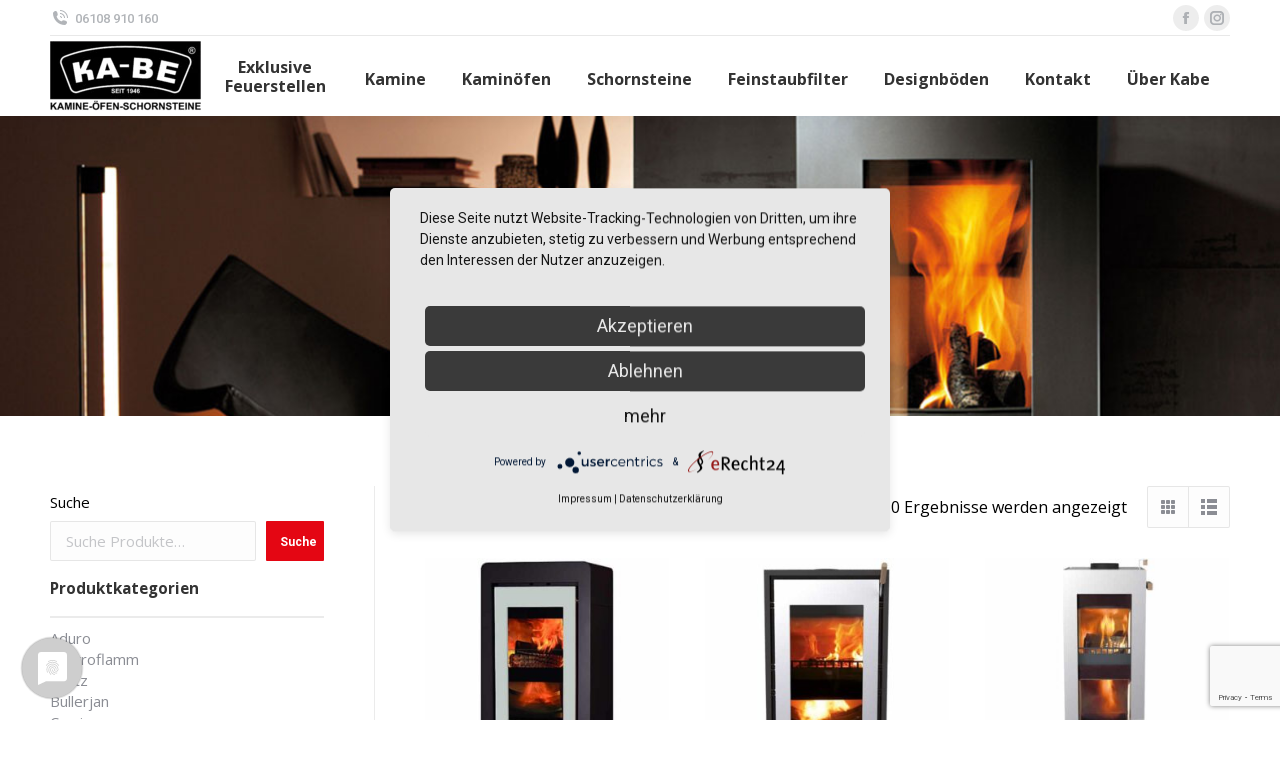

--- FILE ---
content_type: text/html; charset=UTF-8
request_url: https://kabe.de/kaminoefen/hersteller/xeoos/
body_size: 27024
content:
<!DOCTYPE html>
<!--[if !(IE 6) | !(IE 7) | !(IE 8)  ]><!-->
<html lang="de" prefix="og: https://ogp.me/ns#" class="no-js">
<!--<![endif]-->
<head>
	<meta charset="UTF-8" />
				<meta name="viewport" content="width=device-width, initial-scale=1, maximum-scale=1, user-scalable=0"/>
			<meta name="theme-color" content="#e40613"/>	<link rel="profile" href="https://gmpg.org/xfn/11" />
					<script>document.documentElement.className = document.documentElement.className + ' yes-js js_active js'</script>
			
<!-- Suchmaschinen-Optimierung durch Rank Math PRO - https://rankmath.com/ -->
<title>Xeoos - KABE</title>
<meta name="robots" content="follow, index, max-snippet:-1, max-video-preview:-1, max-image-preview:large"/>
<link rel="canonical" href="https://kabe.de/kaminoefen/hersteller/xeoos/" />
<meta property="og:locale" content="de_DE" />
<meta property="og:type" content="article" />
<meta property="og:title" content="Xeoos - KABE" />
<meta property="og:url" content="https://kabe.de/kaminoefen/hersteller/xeoos/" />
<meta property="og:site_name" content="KABE" />
<meta property="og:image" content="https://kabe.de/wp-content/uploads/2018/08/b4c6479dcc4a1a01f9abfc82ef1c5046-1.jpg" />
<meta property="og:image:secure_url" content="https://kabe.de/wp-content/uploads/2018/08/b4c6479dcc4a1a01f9abfc82ef1c5046-1.jpg" />
<meta property="og:image:width" content="800" />
<meta property="og:image:height" content="800" />
<meta property="og:image:type" content="image/jpeg" />
<meta name="twitter:card" content="summary_large_image" />
<meta name="twitter:title" content="Xeoos - KABE" />
<meta name="twitter:label1" content="Produkte" />
<meta name="twitter:data1" content="10" />
<script type="application/ld+json" class="rank-math-schema-pro">{"@context":"https://schema.org","@graph":[{"@type":"Organization","@id":"https://kabe.de/#organization","name":"KABE Union Bau Frankfurt GmbH"},{"@type":"WebSite","@id":"https://kabe.de/#website","url":"https://kabe.de","name":"KABE","publisher":{"@id":"https://kabe.de/#organization"},"inLanguage":"de"},{"@type":"CollectionPage","@id":"https://kabe.de/kaminoefen/hersteller/xeoos/#webpage","url":"https://kabe.de/kaminoefen/hersteller/xeoos/","name":"Xeoos - KABE","isPartOf":{"@id":"https://kabe.de/#website"},"inLanguage":"de"}]}</script>
<!-- /Rank Math WordPress SEO Plugin -->

<link rel='dns-prefetch' href='//maps.googleapis.com' />
<link rel='dns-prefetch' href='//fonts.googleapis.com' />
<link rel="alternate" type="application/rss+xml" title="KABE &raquo; Feed" href="https://kabe.de/feed/" />
<link rel="alternate" type="application/rss+xml" title="KABE &raquo; Kommentar-Feed" href="https://kabe.de/comments/feed/" />
<link rel="alternate" type="application/rss+xml" title="KABE &raquo; Xeoos Kategorie Feed" href="https://kabe.de/kaminoefen/hersteller/xeoos/feed/" />
<style id='wp-img-auto-sizes-contain-inline-css'>
img:is([sizes=auto i],[sizes^="auto," i]){contain-intrinsic-size:3000px 1500px}
/*# sourceURL=wp-img-auto-sizes-contain-inline-css */
</style>
<style id='wp-emoji-styles-inline-css'>

	img.wp-smiley, img.emoji {
		display: inline !important;
		border: none !important;
		box-shadow: none !important;
		height: 1em !important;
		width: 1em !important;
		margin: 0 0.07em !important;
		vertical-align: -0.1em !important;
		background: none !important;
		padding: 0 !important;
	}
/*# sourceURL=wp-emoji-styles-inline-css */
</style>
<link rel='stylesheet' id='wp-block-library-css' href='https://kabe.de/wp-includes/css/dist/block-library/style.min.css?ver=6.9' media='all' />
<link rel='stylesheet' id='wp-block-gallery-css' href='https://kabe.de/wp-includes/blocks/gallery/style.min.css?ver=6.9' media='all' />
<style id='wp-block-gallery-theme-inline-css'>
.blocks-gallery-caption{color:#555;font-size:13px;text-align:center}.is-dark-theme .blocks-gallery-caption{color:#ffffffa6}
/*# sourceURL=https://kabe.de/wp-includes/blocks/gallery/theme.min.css */
</style>
<style id='wp-block-heading-inline-css'>
h1:where(.wp-block-heading).has-background,h2:where(.wp-block-heading).has-background,h3:where(.wp-block-heading).has-background,h4:where(.wp-block-heading).has-background,h5:where(.wp-block-heading).has-background,h6:where(.wp-block-heading).has-background{padding:1.25em 2.375em}h1.has-text-align-left[style*=writing-mode]:where([style*=vertical-lr]),h1.has-text-align-right[style*=writing-mode]:where([style*=vertical-rl]),h2.has-text-align-left[style*=writing-mode]:where([style*=vertical-lr]),h2.has-text-align-right[style*=writing-mode]:where([style*=vertical-rl]),h3.has-text-align-left[style*=writing-mode]:where([style*=vertical-lr]),h3.has-text-align-right[style*=writing-mode]:where([style*=vertical-rl]),h4.has-text-align-left[style*=writing-mode]:where([style*=vertical-lr]),h4.has-text-align-right[style*=writing-mode]:where([style*=vertical-rl]),h5.has-text-align-left[style*=writing-mode]:where([style*=vertical-lr]),h5.has-text-align-right[style*=writing-mode]:where([style*=vertical-rl]),h6.has-text-align-left[style*=writing-mode]:where([style*=vertical-lr]),h6.has-text-align-right[style*=writing-mode]:where([style*=vertical-rl]){rotate:180deg}
/*# sourceURL=https://kabe.de/wp-includes/blocks/heading/style.min.css */
</style>
<style id='wp-block-image-inline-css'>
.wp-block-image>a,.wp-block-image>figure>a{display:inline-block}.wp-block-image img{box-sizing:border-box;height:auto;max-width:100%;vertical-align:bottom}@media not (prefers-reduced-motion){.wp-block-image img.hide{visibility:hidden}.wp-block-image img.show{animation:show-content-image .4s}}.wp-block-image[style*=border-radius] img,.wp-block-image[style*=border-radius]>a{border-radius:inherit}.wp-block-image.has-custom-border img{box-sizing:border-box}.wp-block-image.aligncenter{text-align:center}.wp-block-image.alignfull>a,.wp-block-image.alignwide>a{width:100%}.wp-block-image.alignfull img,.wp-block-image.alignwide img{height:auto;width:100%}.wp-block-image .aligncenter,.wp-block-image .alignleft,.wp-block-image .alignright,.wp-block-image.aligncenter,.wp-block-image.alignleft,.wp-block-image.alignright{display:table}.wp-block-image .aligncenter>figcaption,.wp-block-image .alignleft>figcaption,.wp-block-image .alignright>figcaption,.wp-block-image.aligncenter>figcaption,.wp-block-image.alignleft>figcaption,.wp-block-image.alignright>figcaption{caption-side:bottom;display:table-caption}.wp-block-image .alignleft{float:left;margin:.5em 1em .5em 0}.wp-block-image .alignright{float:right;margin:.5em 0 .5em 1em}.wp-block-image .aligncenter{margin-left:auto;margin-right:auto}.wp-block-image :where(figcaption){margin-bottom:1em;margin-top:.5em}.wp-block-image.is-style-circle-mask img{border-radius:9999px}@supports ((-webkit-mask-image:none) or (mask-image:none)) or (-webkit-mask-image:none){.wp-block-image.is-style-circle-mask img{border-radius:0;-webkit-mask-image:url('data:image/svg+xml;utf8,<svg viewBox="0 0 100 100" xmlns="http://www.w3.org/2000/svg"><circle cx="50" cy="50" r="50"/></svg>');mask-image:url('data:image/svg+xml;utf8,<svg viewBox="0 0 100 100" xmlns="http://www.w3.org/2000/svg"><circle cx="50" cy="50" r="50"/></svg>');mask-mode:alpha;-webkit-mask-position:center;mask-position:center;-webkit-mask-repeat:no-repeat;mask-repeat:no-repeat;-webkit-mask-size:contain;mask-size:contain}}:root :where(.wp-block-image.is-style-rounded img,.wp-block-image .is-style-rounded img){border-radius:9999px}.wp-block-image figure{margin:0}.wp-lightbox-container{display:flex;flex-direction:column;position:relative}.wp-lightbox-container img{cursor:zoom-in}.wp-lightbox-container img:hover+button{opacity:1}.wp-lightbox-container button{align-items:center;backdrop-filter:blur(16px) saturate(180%);background-color:#5a5a5a40;border:none;border-radius:4px;cursor:zoom-in;display:flex;height:20px;justify-content:center;opacity:0;padding:0;position:absolute;right:16px;text-align:center;top:16px;width:20px;z-index:100}@media not (prefers-reduced-motion){.wp-lightbox-container button{transition:opacity .2s ease}}.wp-lightbox-container button:focus-visible{outline:3px auto #5a5a5a40;outline:3px auto -webkit-focus-ring-color;outline-offset:3px}.wp-lightbox-container button:hover{cursor:pointer;opacity:1}.wp-lightbox-container button:focus{opacity:1}.wp-lightbox-container button:focus,.wp-lightbox-container button:hover,.wp-lightbox-container button:not(:hover):not(:active):not(.has-background){background-color:#5a5a5a40;border:none}.wp-lightbox-overlay{box-sizing:border-box;cursor:zoom-out;height:100vh;left:0;overflow:hidden;position:fixed;top:0;visibility:hidden;width:100%;z-index:100000}.wp-lightbox-overlay .close-button{align-items:center;cursor:pointer;display:flex;justify-content:center;min-height:40px;min-width:40px;padding:0;position:absolute;right:calc(env(safe-area-inset-right) + 16px);top:calc(env(safe-area-inset-top) + 16px);z-index:5000000}.wp-lightbox-overlay .close-button:focus,.wp-lightbox-overlay .close-button:hover,.wp-lightbox-overlay .close-button:not(:hover):not(:active):not(.has-background){background:none;border:none}.wp-lightbox-overlay .lightbox-image-container{height:var(--wp--lightbox-container-height);left:50%;overflow:hidden;position:absolute;top:50%;transform:translate(-50%,-50%);transform-origin:top left;width:var(--wp--lightbox-container-width);z-index:9999999999}.wp-lightbox-overlay .wp-block-image{align-items:center;box-sizing:border-box;display:flex;height:100%;justify-content:center;margin:0;position:relative;transform-origin:0 0;width:100%;z-index:3000000}.wp-lightbox-overlay .wp-block-image img{height:var(--wp--lightbox-image-height);min-height:var(--wp--lightbox-image-height);min-width:var(--wp--lightbox-image-width);width:var(--wp--lightbox-image-width)}.wp-lightbox-overlay .wp-block-image figcaption{display:none}.wp-lightbox-overlay button{background:none;border:none}.wp-lightbox-overlay .scrim{background-color:#fff;height:100%;opacity:.9;position:absolute;width:100%;z-index:2000000}.wp-lightbox-overlay.active{visibility:visible}@media not (prefers-reduced-motion){.wp-lightbox-overlay.active{animation:turn-on-visibility .25s both}.wp-lightbox-overlay.active img{animation:turn-on-visibility .35s both}.wp-lightbox-overlay.show-closing-animation:not(.active){animation:turn-off-visibility .35s both}.wp-lightbox-overlay.show-closing-animation:not(.active) img{animation:turn-off-visibility .25s both}.wp-lightbox-overlay.zoom.active{animation:none;opacity:1;visibility:visible}.wp-lightbox-overlay.zoom.active .lightbox-image-container{animation:lightbox-zoom-in .4s}.wp-lightbox-overlay.zoom.active .lightbox-image-container img{animation:none}.wp-lightbox-overlay.zoom.active .scrim{animation:turn-on-visibility .4s forwards}.wp-lightbox-overlay.zoom.show-closing-animation:not(.active){animation:none}.wp-lightbox-overlay.zoom.show-closing-animation:not(.active) .lightbox-image-container{animation:lightbox-zoom-out .4s}.wp-lightbox-overlay.zoom.show-closing-animation:not(.active) .lightbox-image-container img{animation:none}.wp-lightbox-overlay.zoom.show-closing-animation:not(.active) .scrim{animation:turn-off-visibility .4s forwards}}@keyframes show-content-image{0%{visibility:hidden}99%{visibility:hidden}to{visibility:visible}}@keyframes turn-on-visibility{0%{opacity:0}to{opacity:1}}@keyframes turn-off-visibility{0%{opacity:1;visibility:visible}99%{opacity:0;visibility:visible}to{opacity:0;visibility:hidden}}@keyframes lightbox-zoom-in{0%{transform:translate(calc((-100vw + var(--wp--lightbox-scrollbar-width))/2 + var(--wp--lightbox-initial-left-position)),calc(-50vh + var(--wp--lightbox-initial-top-position))) scale(var(--wp--lightbox-scale))}to{transform:translate(-50%,-50%) scale(1)}}@keyframes lightbox-zoom-out{0%{transform:translate(-50%,-50%) scale(1);visibility:visible}99%{visibility:visible}to{transform:translate(calc((-100vw + var(--wp--lightbox-scrollbar-width))/2 + var(--wp--lightbox-initial-left-position)),calc(-50vh + var(--wp--lightbox-initial-top-position))) scale(var(--wp--lightbox-scale));visibility:hidden}}
/*# sourceURL=https://kabe.de/wp-includes/blocks/image/style.min.css */
</style>
<style id='wp-block-image-theme-inline-css'>
:root :where(.wp-block-image figcaption){color:#555;font-size:13px;text-align:center}.is-dark-theme :root :where(.wp-block-image figcaption){color:#ffffffa6}.wp-block-image{margin:0 0 1em}
/*# sourceURL=https://kabe.de/wp-includes/blocks/image/theme.min.css */
</style>
<style id='wp-block-search-inline-css'>
.wp-block-search__button{margin-left:10px;word-break:normal}.wp-block-search__button.has-icon{line-height:0}.wp-block-search__button svg{height:1.25em;min-height:24px;min-width:24px;width:1.25em;fill:currentColor;vertical-align:text-bottom}:where(.wp-block-search__button){border:1px solid #ccc;padding:6px 10px}.wp-block-search__inside-wrapper{display:flex;flex:auto;flex-wrap:nowrap;max-width:100%}.wp-block-search__label{width:100%}.wp-block-search.wp-block-search__button-only .wp-block-search__button{box-sizing:border-box;display:flex;flex-shrink:0;justify-content:center;margin-left:0;max-width:100%}.wp-block-search.wp-block-search__button-only .wp-block-search__inside-wrapper{min-width:0!important;transition-property:width}.wp-block-search.wp-block-search__button-only .wp-block-search__input{flex-basis:100%;transition-duration:.3s}.wp-block-search.wp-block-search__button-only.wp-block-search__searchfield-hidden,.wp-block-search.wp-block-search__button-only.wp-block-search__searchfield-hidden .wp-block-search__inside-wrapper{overflow:hidden}.wp-block-search.wp-block-search__button-only.wp-block-search__searchfield-hidden .wp-block-search__input{border-left-width:0!important;border-right-width:0!important;flex-basis:0;flex-grow:0;margin:0;min-width:0!important;padding-left:0!important;padding-right:0!important;width:0!important}:where(.wp-block-search__input){appearance:none;border:1px solid #949494;flex-grow:1;font-family:inherit;font-size:inherit;font-style:inherit;font-weight:inherit;letter-spacing:inherit;line-height:inherit;margin-left:0;margin-right:0;min-width:3rem;padding:8px;text-decoration:unset!important;text-transform:inherit}:where(.wp-block-search__button-inside .wp-block-search__inside-wrapper){background-color:#fff;border:1px solid #949494;box-sizing:border-box;padding:4px}:where(.wp-block-search__button-inside .wp-block-search__inside-wrapper) .wp-block-search__input{border:none;border-radius:0;padding:0 4px}:where(.wp-block-search__button-inside .wp-block-search__inside-wrapper) .wp-block-search__input:focus{outline:none}:where(.wp-block-search__button-inside .wp-block-search__inside-wrapper) :where(.wp-block-search__button){padding:4px 8px}.wp-block-search.aligncenter .wp-block-search__inside-wrapper{margin:auto}.wp-block[data-align=right] .wp-block-search.wp-block-search__button-only .wp-block-search__inside-wrapper{float:right}
/*# sourceURL=https://kabe.de/wp-includes/blocks/search/style.min.css */
</style>
<style id='wp-block-search-theme-inline-css'>
.wp-block-search .wp-block-search__label{font-weight:700}.wp-block-search__button{border:1px solid #ccc;padding:.375em .625em}
/*# sourceURL=https://kabe.de/wp-includes/blocks/search/theme.min.css */
</style>
<style id='wp-block-group-inline-css'>
.wp-block-group{box-sizing:border-box}:where(.wp-block-group.wp-block-group-is-layout-constrained){position:relative}
/*# sourceURL=https://kabe.de/wp-includes/blocks/group/style.min.css */
</style>
<style id='wp-block-group-theme-inline-css'>
:where(.wp-block-group.has-background){padding:1.25em 2.375em}
/*# sourceURL=https://kabe.de/wp-includes/blocks/group/theme.min.css */
</style>
<style id='wp-block-paragraph-inline-css'>
.is-small-text{font-size:.875em}.is-regular-text{font-size:1em}.is-large-text{font-size:2.25em}.is-larger-text{font-size:3em}.has-drop-cap:not(:focus):first-letter{float:left;font-size:8.4em;font-style:normal;font-weight:100;line-height:.68;margin:.05em .1em 0 0;text-transform:uppercase}body.rtl .has-drop-cap:not(:focus):first-letter{float:none;margin-left:.1em}p.has-drop-cap.has-background{overflow:hidden}:root :where(p.has-background){padding:1.25em 2.375em}:where(p.has-text-color:not(.has-link-color)) a{color:inherit}p.has-text-align-left[style*="writing-mode:vertical-lr"],p.has-text-align-right[style*="writing-mode:vertical-rl"]{rotate:180deg}
/*# sourceURL=https://kabe.de/wp-includes/blocks/paragraph/style.min.css */
</style>
<style id='wp-block-separator-inline-css'>
@charset "UTF-8";.wp-block-separator{border:none;border-top:2px solid}:root :where(.wp-block-separator.is-style-dots){height:auto;line-height:1;text-align:center}:root :where(.wp-block-separator.is-style-dots):before{color:currentColor;content:"···";font-family:serif;font-size:1.5em;letter-spacing:2em;padding-left:2em}.wp-block-separator.is-style-dots{background:none!important;border:none!important}
/*# sourceURL=https://kabe.de/wp-includes/blocks/separator/style.min.css */
</style>
<style id='wp-block-separator-theme-inline-css'>
.wp-block-separator.has-css-opacity{opacity:.4}.wp-block-separator{border:none;border-bottom:2px solid;margin-left:auto;margin-right:auto}.wp-block-separator.has-alpha-channel-opacity{opacity:1}.wp-block-separator:not(.is-style-wide):not(.is-style-dots){width:100px}.wp-block-separator.has-background:not(.is-style-dots){border-bottom:none;height:1px}.wp-block-separator.has-background:not(.is-style-wide):not(.is-style-dots){height:2px}
/*# sourceURL=https://kabe.de/wp-includes/blocks/separator/theme.min.css */
</style>
<style id='wp-block-social-links-inline-css'>
.wp-block-social-links{background:none;box-sizing:border-box;margin-left:0;padding-left:0;padding-right:0;text-indent:0}.wp-block-social-links .wp-social-link a,.wp-block-social-links .wp-social-link a:hover{border-bottom:0;box-shadow:none;text-decoration:none}.wp-block-social-links .wp-social-link svg{height:1em;width:1em}.wp-block-social-links .wp-social-link span:not(.screen-reader-text){font-size:.65em;margin-left:.5em;margin-right:.5em}.wp-block-social-links.has-small-icon-size{font-size:16px}.wp-block-social-links,.wp-block-social-links.has-normal-icon-size{font-size:24px}.wp-block-social-links.has-large-icon-size{font-size:36px}.wp-block-social-links.has-huge-icon-size{font-size:48px}.wp-block-social-links.aligncenter{display:flex;justify-content:center}.wp-block-social-links.alignright{justify-content:flex-end}.wp-block-social-link{border-radius:9999px;display:block}@media not (prefers-reduced-motion){.wp-block-social-link{transition:transform .1s ease}}.wp-block-social-link{height:auto}.wp-block-social-link a{align-items:center;display:flex;line-height:0}.wp-block-social-link:hover{transform:scale(1.1)}.wp-block-social-links .wp-block-social-link.wp-social-link{display:inline-block;margin:0;padding:0}.wp-block-social-links .wp-block-social-link.wp-social-link .wp-block-social-link-anchor,.wp-block-social-links .wp-block-social-link.wp-social-link .wp-block-social-link-anchor svg,.wp-block-social-links .wp-block-social-link.wp-social-link .wp-block-social-link-anchor:active,.wp-block-social-links .wp-block-social-link.wp-social-link .wp-block-social-link-anchor:hover,.wp-block-social-links .wp-block-social-link.wp-social-link .wp-block-social-link-anchor:visited{color:currentColor;fill:currentColor}:where(.wp-block-social-links:not(.is-style-logos-only)) .wp-social-link{background-color:#f0f0f0;color:#444}:where(.wp-block-social-links:not(.is-style-logos-only)) .wp-social-link-amazon{background-color:#f90;color:#fff}:where(.wp-block-social-links:not(.is-style-logos-only)) .wp-social-link-bandcamp{background-color:#1ea0c3;color:#fff}:where(.wp-block-social-links:not(.is-style-logos-only)) .wp-social-link-behance{background-color:#0757fe;color:#fff}:where(.wp-block-social-links:not(.is-style-logos-only)) .wp-social-link-bluesky{background-color:#0a7aff;color:#fff}:where(.wp-block-social-links:not(.is-style-logos-only)) .wp-social-link-codepen{background-color:#1e1f26;color:#fff}:where(.wp-block-social-links:not(.is-style-logos-only)) .wp-social-link-deviantart{background-color:#02e49b;color:#fff}:where(.wp-block-social-links:not(.is-style-logos-only)) .wp-social-link-discord{background-color:#5865f2;color:#fff}:where(.wp-block-social-links:not(.is-style-logos-only)) .wp-social-link-dribbble{background-color:#e94c89;color:#fff}:where(.wp-block-social-links:not(.is-style-logos-only)) .wp-social-link-dropbox{background-color:#4280ff;color:#fff}:where(.wp-block-social-links:not(.is-style-logos-only)) .wp-social-link-etsy{background-color:#f45800;color:#fff}:where(.wp-block-social-links:not(.is-style-logos-only)) .wp-social-link-facebook{background-color:#0866ff;color:#fff}:where(.wp-block-social-links:not(.is-style-logos-only)) .wp-social-link-fivehundredpx{background-color:#000;color:#fff}:where(.wp-block-social-links:not(.is-style-logos-only)) .wp-social-link-flickr{background-color:#0461dd;color:#fff}:where(.wp-block-social-links:not(.is-style-logos-only)) .wp-social-link-foursquare{background-color:#e65678;color:#fff}:where(.wp-block-social-links:not(.is-style-logos-only)) .wp-social-link-github{background-color:#24292d;color:#fff}:where(.wp-block-social-links:not(.is-style-logos-only)) .wp-social-link-goodreads{background-color:#eceadd;color:#382110}:where(.wp-block-social-links:not(.is-style-logos-only)) .wp-social-link-google{background-color:#ea4434;color:#fff}:where(.wp-block-social-links:not(.is-style-logos-only)) .wp-social-link-gravatar{background-color:#1d4fc4;color:#fff}:where(.wp-block-social-links:not(.is-style-logos-only)) .wp-social-link-instagram{background-color:#f00075;color:#fff}:where(.wp-block-social-links:not(.is-style-logos-only)) .wp-social-link-lastfm{background-color:#e21b24;color:#fff}:where(.wp-block-social-links:not(.is-style-logos-only)) .wp-social-link-linkedin{background-color:#0d66c2;color:#fff}:where(.wp-block-social-links:not(.is-style-logos-only)) .wp-social-link-mastodon{background-color:#3288d4;color:#fff}:where(.wp-block-social-links:not(.is-style-logos-only)) .wp-social-link-medium{background-color:#000;color:#fff}:where(.wp-block-social-links:not(.is-style-logos-only)) .wp-social-link-meetup{background-color:#f6405f;color:#fff}:where(.wp-block-social-links:not(.is-style-logos-only)) .wp-social-link-patreon{background-color:#000;color:#fff}:where(.wp-block-social-links:not(.is-style-logos-only)) .wp-social-link-pinterest{background-color:#e60122;color:#fff}:where(.wp-block-social-links:not(.is-style-logos-only)) .wp-social-link-pocket{background-color:#ef4155;color:#fff}:where(.wp-block-social-links:not(.is-style-logos-only)) .wp-social-link-reddit{background-color:#ff4500;color:#fff}:where(.wp-block-social-links:not(.is-style-logos-only)) .wp-social-link-skype{background-color:#0478d7;color:#fff}:where(.wp-block-social-links:not(.is-style-logos-only)) .wp-social-link-snapchat{background-color:#fefc00;color:#fff;stroke:#000}:where(.wp-block-social-links:not(.is-style-logos-only)) .wp-social-link-soundcloud{background-color:#ff5600;color:#fff}:where(.wp-block-social-links:not(.is-style-logos-only)) .wp-social-link-spotify{background-color:#1bd760;color:#fff}:where(.wp-block-social-links:not(.is-style-logos-only)) .wp-social-link-telegram{background-color:#2aabee;color:#fff}:where(.wp-block-social-links:not(.is-style-logos-only)) .wp-social-link-threads{background-color:#000;color:#fff}:where(.wp-block-social-links:not(.is-style-logos-only)) .wp-social-link-tiktok{background-color:#000;color:#fff}:where(.wp-block-social-links:not(.is-style-logos-only)) .wp-social-link-tumblr{background-color:#011835;color:#fff}:where(.wp-block-social-links:not(.is-style-logos-only)) .wp-social-link-twitch{background-color:#6440a4;color:#fff}:where(.wp-block-social-links:not(.is-style-logos-only)) .wp-social-link-twitter{background-color:#1da1f2;color:#fff}:where(.wp-block-social-links:not(.is-style-logos-only)) .wp-social-link-vimeo{background-color:#1eb7ea;color:#fff}:where(.wp-block-social-links:not(.is-style-logos-only)) .wp-social-link-vk{background-color:#4680c2;color:#fff}:where(.wp-block-social-links:not(.is-style-logos-only)) .wp-social-link-wordpress{background-color:#3499cd;color:#fff}:where(.wp-block-social-links:not(.is-style-logos-only)) .wp-social-link-whatsapp{background-color:#25d366;color:#fff}:where(.wp-block-social-links:not(.is-style-logos-only)) .wp-social-link-x{background-color:#000;color:#fff}:where(.wp-block-social-links:not(.is-style-logos-only)) .wp-social-link-yelp{background-color:#d32422;color:#fff}:where(.wp-block-social-links:not(.is-style-logos-only)) .wp-social-link-youtube{background-color:red;color:#fff}:where(.wp-block-social-links.is-style-logos-only) .wp-social-link{background:none}:where(.wp-block-social-links.is-style-logos-only) .wp-social-link svg{height:1.25em;width:1.25em}:where(.wp-block-social-links.is-style-logos-only) .wp-social-link-amazon{color:#f90}:where(.wp-block-social-links.is-style-logos-only) .wp-social-link-bandcamp{color:#1ea0c3}:where(.wp-block-social-links.is-style-logos-only) .wp-social-link-behance{color:#0757fe}:where(.wp-block-social-links.is-style-logos-only) .wp-social-link-bluesky{color:#0a7aff}:where(.wp-block-social-links.is-style-logos-only) .wp-social-link-codepen{color:#1e1f26}:where(.wp-block-social-links.is-style-logos-only) .wp-social-link-deviantart{color:#02e49b}:where(.wp-block-social-links.is-style-logos-only) .wp-social-link-discord{color:#5865f2}:where(.wp-block-social-links.is-style-logos-only) .wp-social-link-dribbble{color:#e94c89}:where(.wp-block-social-links.is-style-logos-only) .wp-social-link-dropbox{color:#4280ff}:where(.wp-block-social-links.is-style-logos-only) .wp-social-link-etsy{color:#f45800}:where(.wp-block-social-links.is-style-logos-only) .wp-social-link-facebook{color:#0866ff}:where(.wp-block-social-links.is-style-logos-only) .wp-social-link-fivehundredpx{color:#000}:where(.wp-block-social-links.is-style-logos-only) .wp-social-link-flickr{color:#0461dd}:where(.wp-block-social-links.is-style-logos-only) .wp-social-link-foursquare{color:#e65678}:where(.wp-block-social-links.is-style-logos-only) .wp-social-link-github{color:#24292d}:where(.wp-block-social-links.is-style-logos-only) .wp-social-link-goodreads{color:#382110}:where(.wp-block-social-links.is-style-logos-only) .wp-social-link-google{color:#ea4434}:where(.wp-block-social-links.is-style-logos-only) .wp-social-link-gravatar{color:#1d4fc4}:where(.wp-block-social-links.is-style-logos-only) .wp-social-link-instagram{color:#f00075}:where(.wp-block-social-links.is-style-logos-only) .wp-social-link-lastfm{color:#e21b24}:where(.wp-block-social-links.is-style-logos-only) .wp-social-link-linkedin{color:#0d66c2}:where(.wp-block-social-links.is-style-logos-only) .wp-social-link-mastodon{color:#3288d4}:where(.wp-block-social-links.is-style-logos-only) .wp-social-link-medium{color:#000}:where(.wp-block-social-links.is-style-logos-only) .wp-social-link-meetup{color:#f6405f}:where(.wp-block-social-links.is-style-logos-only) .wp-social-link-patreon{color:#000}:where(.wp-block-social-links.is-style-logos-only) .wp-social-link-pinterest{color:#e60122}:where(.wp-block-social-links.is-style-logos-only) .wp-social-link-pocket{color:#ef4155}:where(.wp-block-social-links.is-style-logos-only) .wp-social-link-reddit{color:#ff4500}:where(.wp-block-social-links.is-style-logos-only) .wp-social-link-skype{color:#0478d7}:where(.wp-block-social-links.is-style-logos-only) .wp-social-link-snapchat{color:#fff;stroke:#000}:where(.wp-block-social-links.is-style-logos-only) .wp-social-link-soundcloud{color:#ff5600}:where(.wp-block-social-links.is-style-logos-only) .wp-social-link-spotify{color:#1bd760}:where(.wp-block-social-links.is-style-logos-only) .wp-social-link-telegram{color:#2aabee}:where(.wp-block-social-links.is-style-logos-only) .wp-social-link-threads{color:#000}:where(.wp-block-social-links.is-style-logos-only) .wp-social-link-tiktok{color:#000}:where(.wp-block-social-links.is-style-logos-only) .wp-social-link-tumblr{color:#011835}:where(.wp-block-social-links.is-style-logos-only) .wp-social-link-twitch{color:#6440a4}:where(.wp-block-social-links.is-style-logos-only) .wp-social-link-twitter{color:#1da1f2}:where(.wp-block-social-links.is-style-logos-only) .wp-social-link-vimeo{color:#1eb7ea}:where(.wp-block-social-links.is-style-logos-only) .wp-social-link-vk{color:#4680c2}:where(.wp-block-social-links.is-style-logos-only) .wp-social-link-whatsapp{color:#25d366}:where(.wp-block-social-links.is-style-logos-only) .wp-social-link-wordpress{color:#3499cd}:where(.wp-block-social-links.is-style-logos-only) .wp-social-link-x{color:#000}:where(.wp-block-social-links.is-style-logos-only) .wp-social-link-yelp{color:#d32422}:where(.wp-block-social-links.is-style-logos-only) .wp-social-link-youtube{color:red}.wp-block-social-links.is-style-pill-shape .wp-social-link{width:auto}:root :where(.wp-block-social-links .wp-social-link a){padding:.25em}:root :where(.wp-block-social-links.is-style-logos-only .wp-social-link a){padding:0}:root :where(.wp-block-social-links.is-style-pill-shape .wp-social-link a){padding-left:.6666666667em;padding-right:.6666666667em}.wp-block-social-links:not(.has-icon-color):not(.has-icon-background-color) .wp-social-link-snapchat .wp-block-social-link-label{color:#000}
/*# sourceURL=https://kabe.de/wp-includes/blocks/social-links/style.min.css */
</style>
<style id='wp-block-spacer-inline-css'>
.wp-block-spacer{clear:both}
/*# sourceURL=https://kabe.de/wp-includes/blocks/spacer/style.min.css */
</style>
<link rel='stylesheet' id='wc-blocks-style-css' href='https://kabe.de/wp-content/plugins/woocommerce/assets/client/blocks/wc-blocks.css?ver=wc-10.4.3' media='all' />
<link rel='stylesheet' id='wc-blocks-style-product-categories-css' href='https://kabe.de/wp-content/plugins/woocommerce/assets/client/blocks/product-categories.css?ver=wc-10.4.3' media='all' />
<style id='global-styles-inline-css'>
:root{--wp--preset--aspect-ratio--square: 1;--wp--preset--aspect-ratio--4-3: 4/3;--wp--preset--aspect-ratio--3-4: 3/4;--wp--preset--aspect-ratio--3-2: 3/2;--wp--preset--aspect-ratio--2-3: 2/3;--wp--preset--aspect-ratio--16-9: 16/9;--wp--preset--aspect-ratio--9-16: 9/16;--wp--preset--color--black: #000000;--wp--preset--color--cyan-bluish-gray: #abb8c3;--wp--preset--color--white: #FFF;--wp--preset--color--pale-pink: #f78da7;--wp--preset--color--vivid-red: #cf2e2e;--wp--preset--color--luminous-vivid-orange: #ff6900;--wp--preset--color--luminous-vivid-amber: #fcb900;--wp--preset--color--light-green-cyan: #7bdcb5;--wp--preset--color--vivid-green-cyan: #00d084;--wp--preset--color--pale-cyan-blue: #8ed1fc;--wp--preset--color--vivid-cyan-blue: #0693e3;--wp--preset--color--vivid-purple: #9b51e0;--wp--preset--color--accent: #e40613;--wp--preset--color--dark-gray: #111;--wp--preset--color--light-gray: #767676;--wp--preset--gradient--vivid-cyan-blue-to-vivid-purple: linear-gradient(135deg,rgb(6,147,227) 0%,rgb(155,81,224) 100%);--wp--preset--gradient--light-green-cyan-to-vivid-green-cyan: linear-gradient(135deg,rgb(122,220,180) 0%,rgb(0,208,130) 100%);--wp--preset--gradient--luminous-vivid-amber-to-luminous-vivid-orange: linear-gradient(135deg,rgb(252,185,0) 0%,rgb(255,105,0) 100%);--wp--preset--gradient--luminous-vivid-orange-to-vivid-red: linear-gradient(135deg,rgb(255,105,0) 0%,rgb(207,46,46) 100%);--wp--preset--gradient--very-light-gray-to-cyan-bluish-gray: linear-gradient(135deg,rgb(238,238,238) 0%,rgb(169,184,195) 100%);--wp--preset--gradient--cool-to-warm-spectrum: linear-gradient(135deg,rgb(74,234,220) 0%,rgb(151,120,209) 20%,rgb(207,42,186) 40%,rgb(238,44,130) 60%,rgb(251,105,98) 80%,rgb(254,248,76) 100%);--wp--preset--gradient--blush-light-purple: linear-gradient(135deg,rgb(255,206,236) 0%,rgb(152,150,240) 100%);--wp--preset--gradient--blush-bordeaux: linear-gradient(135deg,rgb(254,205,165) 0%,rgb(254,45,45) 50%,rgb(107,0,62) 100%);--wp--preset--gradient--luminous-dusk: linear-gradient(135deg,rgb(255,203,112) 0%,rgb(199,81,192) 50%,rgb(65,88,208) 100%);--wp--preset--gradient--pale-ocean: linear-gradient(135deg,rgb(255,245,203) 0%,rgb(182,227,212) 50%,rgb(51,167,181) 100%);--wp--preset--gradient--electric-grass: linear-gradient(135deg,rgb(202,248,128) 0%,rgb(113,206,126) 100%);--wp--preset--gradient--midnight: linear-gradient(135deg,rgb(2,3,129) 0%,rgb(40,116,252) 100%);--wp--preset--font-size--small: 13px;--wp--preset--font-size--medium: 20px;--wp--preset--font-size--large: 36px;--wp--preset--font-size--x-large: 42px;--wp--preset--spacing--20: 0.44rem;--wp--preset--spacing--30: 0.67rem;--wp--preset--spacing--40: 1rem;--wp--preset--spacing--50: 1.5rem;--wp--preset--spacing--60: 2.25rem;--wp--preset--spacing--70: 3.38rem;--wp--preset--spacing--80: 5.06rem;--wp--preset--shadow--natural: 6px 6px 9px rgba(0, 0, 0, 0.2);--wp--preset--shadow--deep: 12px 12px 50px rgba(0, 0, 0, 0.4);--wp--preset--shadow--sharp: 6px 6px 0px rgba(0, 0, 0, 0.2);--wp--preset--shadow--outlined: 6px 6px 0px -3px rgb(255, 255, 255), 6px 6px rgb(0, 0, 0);--wp--preset--shadow--crisp: 6px 6px 0px rgb(0, 0, 0);}:where(.is-layout-flex){gap: 0.5em;}:where(.is-layout-grid){gap: 0.5em;}body .is-layout-flex{display: flex;}.is-layout-flex{flex-wrap: wrap;align-items: center;}.is-layout-flex > :is(*, div){margin: 0;}body .is-layout-grid{display: grid;}.is-layout-grid > :is(*, div){margin: 0;}:where(.wp-block-columns.is-layout-flex){gap: 2em;}:where(.wp-block-columns.is-layout-grid){gap: 2em;}:where(.wp-block-post-template.is-layout-flex){gap: 1.25em;}:where(.wp-block-post-template.is-layout-grid){gap: 1.25em;}.has-black-color{color: var(--wp--preset--color--black) !important;}.has-cyan-bluish-gray-color{color: var(--wp--preset--color--cyan-bluish-gray) !important;}.has-white-color{color: var(--wp--preset--color--white) !important;}.has-pale-pink-color{color: var(--wp--preset--color--pale-pink) !important;}.has-vivid-red-color{color: var(--wp--preset--color--vivid-red) !important;}.has-luminous-vivid-orange-color{color: var(--wp--preset--color--luminous-vivid-orange) !important;}.has-luminous-vivid-amber-color{color: var(--wp--preset--color--luminous-vivid-amber) !important;}.has-light-green-cyan-color{color: var(--wp--preset--color--light-green-cyan) !important;}.has-vivid-green-cyan-color{color: var(--wp--preset--color--vivid-green-cyan) !important;}.has-pale-cyan-blue-color{color: var(--wp--preset--color--pale-cyan-blue) !important;}.has-vivid-cyan-blue-color{color: var(--wp--preset--color--vivid-cyan-blue) !important;}.has-vivid-purple-color{color: var(--wp--preset--color--vivid-purple) !important;}.has-black-background-color{background-color: var(--wp--preset--color--black) !important;}.has-cyan-bluish-gray-background-color{background-color: var(--wp--preset--color--cyan-bluish-gray) !important;}.has-white-background-color{background-color: var(--wp--preset--color--white) !important;}.has-pale-pink-background-color{background-color: var(--wp--preset--color--pale-pink) !important;}.has-vivid-red-background-color{background-color: var(--wp--preset--color--vivid-red) !important;}.has-luminous-vivid-orange-background-color{background-color: var(--wp--preset--color--luminous-vivid-orange) !important;}.has-luminous-vivid-amber-background-color{background-color: var(--wp--preset--color--luminous-vivid-amber) !important;}.has-light-green-cyan-background-color{background-color: var(--wp--preset--color--light-green-cyan) !important;}.has-vivid-green-cyan-background-color{background-color: var(--wp--preset--color--vivid-green-cyan) !important;}.has-pale-cyan-blue-background-color{background-color: var(--wp--preset--color--pale-cyan-blue) !important;}.has-vivid-cyan-blue-background-color{background-color: var(--wp--preset--color--vivid-cyan-blue) !important;}.has-vivid-purple-background-color{background-color: var(--wp--preset--color--vivid-purple) !important;}.has-black-border-color{border-color: var(--wp--preset--color--black) !important;}.has-cyan-bluish-gray-border-color{border-color: var(--wp--preset--color--cyan-bluish-gray) !important;}.has-white-border-color{border-color: var(--wp--preset--color--white) !important;}.has-pale-pink-border-color{border-color: var(--wp--preset--color--pale-pink) !important;}.has-vivid-red-border-color{border-color: var(--wp--preset--color--vivid-red) !important;}.has-luminous-vivid-orange-border-color{border-color: var(--wp--preset--color--luminous-vivid-orange) !important;}.has-luminous-vivid-amber-border-color{border-color: var(--wp--preset--color--luminous-vivid-amber) !important;}.has-light-green-cyan-border-color{border-color: var(--wp--preset--color--light-green-cyan) !important;}.has-vivid-green-cyan-border-color{border-color: var(--wp--preset--color--vivid-green-cyan) !important;}.has-pale-cyan-blue-border-color{border-color: var(--wp--preset--color--pale-cyan-blue) !important;}.has-vivid-cyan-blue-border-color{border-color: var(--wp--preset--color--vivid-cyan-blue) !important;}.has-vivid-purple-border-color{border-color: var(--wp--preset--color--vivid-purple) !important;}.has-vivid-cyan-blue-to-vivid-purple-gradient-background{background: var(--wp--preset--gradient--vivid-cyan-blue-to-vivid-purple) !important;}.has-light-green-cyan-to-vivid-green-cyan-gradient-background{background: var(--wp--preset--gradient--light-green-cyan-to-vivid-green-cyan) !important;}.has-luminous-vivid-amber-to-luminous-vivid-orange-gradient-background{background: var(--wp--preset--gradient--luminous-vivid-amber-to-luminous-vivid-orange) !important;}.has-luminous-vivid-orange-to-vivid-red-gradient-background{background: var(--wp--preset--gradient--luminous-vivid-orange-to-vivid-red) !important;}.has-very-light-gray-to-cyan-bluish-gray-gradient-background{background: var(--wp--preset--gradient--very-light-gray-to-cyan-bluish-gray) !important;}.has-cool-to-warm-spectrum-gradient-background{background: var(--wp--preset--gradient--cool-to-warm-spectrum) !important;}.has-blush-light-purple-gradient-background{background: var(--wp--preset--gradient--blush-light-purple) !important;}.has-blush-bordeaux-gradient-background{background: var(--wp--preset--gradient--blush-bordeaux) !important;}.has-luminous-dusk-gradient-background{background: var(--wp--preset--gradient--luminous-dusk) !important;}.has-pale-ocean-gradient-background{background: var(--wp--preset--gradient--pale-ocean) !important;}.has-electric-grass-gradient-background{background: var(--wp--preset--gradient--electric-grass) !important;}.has-midnight-gradient-background{background: var(--wp--preset--gradient--midnight) !important;}.has-small-font-size{font-size: var(--wp--preset--font-size--small) !important;}.has-medium-font-size{font-size: var(--wp--preset--font-size--medium) !important;}.has-large-font-size{font-size: var(--wp--preset--font-size--large) !important;}.has-x-large-font-size{font-size: var(--wp--preset--font-size--x-large) !important;}
/*# sourceURL=global-styles-inline-css */
</style>
<style id='core-block-supports-inline-css'>
.wp-block-gallery.wp-block-gallery-3{--wp--style--unstable-gallery-gap:var( --wp--style--gallery-gap-default, var( --gallery-block--gutter-size, var( --wp--style--block-gap, 0.5em ) ) );gap:var( --wp--style--gallery-gap-default, var( --gallery-block--gutter-size, var( --wp--style--block-gap, 0.5em ) ) );}.wp-container-core-group-is-layout-b7faace9{flex-direction:column;align-items:flex-start;justify-content:flex-start;}.wp-container-core-group-is-layout-c0ca7d81{flex-direction:column;align-items:flex-start;}
/*# sourceURL=core-block-supports-inline-css */
</style>

<style id='classic-theme-styles-inline-css'>
/*! This file is auto-generated */
.wp-block-button__link{color:#fff;background-color:#32373c;border-radius:9999px;box-shadow:none;text-decoration:none;padding:calc(.667em + 2px) calc(1.333em + 2px);font-size:1.125em}.wp-block-file__button{background:#32373c;color:#fff;text-decoration:none}
/*# sourceURL=/wp-includes/css/classic-themes.min.css */
</style>
<link rel='stylesheet' id='contact-form-7-css' href='https://kabe.de/wp-content/plugins/contact-form-7/includes/css/styles.css?ver=6.1.4' media='all' />
<style id='woocommerce-inline-inline-css'>
.woocommerce form .form-row .required { visibility: visible; }
/*# sourceURL=woocommerce-inline-inline-css */
</style>
<link rel='stylesheet' id='jquery-selectBox-css' href='https://kabe.de/wp-content/plugins/yith-woocommerce-wishlist/assets/css/jquery.selectBox.css?ver=1.2.0' media='all' />
<link rel='stylesheet' id='woocommerce_prettyPhoto_css-css' href='//kabe.de/wp-content/plugins/woocommerce/assets/css/prettyPhoto.css?ver=3.1.6' media='all' />
<link rel='stylesheet' id='yith-wcwl-main-css' href='https://kabe.de/wp-content/plugins/yith-woocommerce-wishlist/assets/css/style.css?ver=4.11.0' media='all' />
<style id='yith-wcwl-main-inline-css'>
 :root { --color-add-to-wishlist-background: #333333; --color-add-to-wishlist-text: #FFFFFF; --color-add-to-wishlist-border: #333333; --color-add-to-wishlist-background-hover: #333333; --color-add-to-wishlist-text-hover: #FFFFFF; --color-add-to-wishlist-border-hover: #333333; --rounded-corners-radius: 16px; --color-add-to-cart-background: #333333; --color-add-to-cart-text: #FFFFFF; --color-add-to-cart-border: #333333; --color-add-to-cart-background-hover: #4F4F4F; --color-add-to-cart-text-hover: #FFFFFF; --color-add-to-cart-border-hover: #4F4F4F; --add-to-cart-rounded-corners-radius: 16px; --color-button-style-1-background: #333333; --color-button-style-1-text: #FFFFFF; --color-button-style-1-border: #333333; --color-button-style-1-background-hover: #4F4F4F; --color-button-style-1-text-hover: #FFFFFF; --color-button-style-1-border-hover: #4F4F4F; --color-button-style-2-background: #333333; --color-button-style-2-text: #FFFFFF; --color-button-style-2-border: #333333; --color-button-style-2-background-hover: #4F4F4F; --color-button-style-2-text-hover: #FFFFFF; --color-button-style-2-border-hover: #4F4F4F; --color-wishlist-table-background: #FFFFFF; --color-wishlist-table-text: #6d6c6c; --color-wishlist-table-border: #FFFFFF; --color-headers-background: #F4F4F4; --color-share-button-color: #FFFFFF; --color-share-button-color-hover: #FFFFFF; --color-fb-button-background: #39599E; --color-fb-button-background-hover: #595A5A; --color-tw-button-background: #45AFE2; --color-tw-button-background-hover: #595A5A; --color-pr-button-background: #AB2E31; --color-pr-button-background-hover: #595A5A; --color-em-button-background: #FBB102; --color-em-button-background-hover: #595A5A; --color-wa-button-background: #00A901; --color-wa-button-background-hover: #595A5A; --feedback-duration: 3s } 
 :root { --color-add-to-wishlist-background: #333333; --color-add-to-wishlist-text: #FFFFFF; --color-add-to-wishlist-border: #333333; --color-add-to-wishlist-background-hover: #333333; --color-add-to-wishlist-text-hover: #FFFFFF; --color-add-to-wishlist-border-hover: #333333; --rounded-corners-radius: 16px; --color-add-to-cart-background: #333333; --color-add-to-cart-text: #FFFFFF; --color-add-to-cart-border: #333333; --color-add-to-cart-background-hover: #4F4F4F; --color-add-to-cart-text-hover: #FFFFFF; --color-add-to-cart-border-hover: #4F4F4F; --add-to-cart-rounded-corners-radius: 16px; --color-button-style-1-background: #333333; --color-button-style-1-text: #FFFFFF; --color-button-style-1-border: #333333; --color-button-style-1-background-hover: #4F4F4F; --color-button-style-1-text-hover: #FFFFFF; --color-button-style-1-border-hover: #4F4F4F; --color-button-style-2-background: #333333; --color-button-style-2-text: #FFFFFF; --color-button-style-2-border: #333333; --color-button-style-2-background-hover: #4F4F4F; --color-button-style-2-text-hover: #FFFFFF; --color-button-style-2-border-hover: #4F4F4F; --color-wishlist-table-background: #FFFFFF; --color-wishlist-table-text: #6d6c6c; --color-wishlist-table-border: #FFFFFF; --color-headers-background: #F4F4F4; --color-share-button-color: #FFFFFF; --color-share-button-color-hover: #FFFFFF; --color-fb-button-background: #39599E; --color-fb-button-background-hover: #595A5A; --color-tw-button-background: #45AFE2; --color-tw-button-background-hover: #595A5A; --color-pr-button-background: #AB2E31; --color-pr-button-background-hover: #595A5A; --color-em-button-background: #FBB102; --color-em-button-background-hover: #595A5A; --color-wa-button-background: #00A901; --color-wa-button-background-hover: #595A5A; --feedback-duration: 3s } 
/*# sourceURL=yith-wcwl-main-inline-css */
</style>
<link rel='stylesheet' id='parent-style-css' href='https://kabe.de/wp-content/themes/dt-the7/style.css?ver=6.9' media='all' />
<link rel='stylesheet' id='the7-font-css' href='https://kabe.de/wp-content/themes/dt-the7/fonts/icomoon-the7-font/icomoon-the7-font.min.css?ver=14.0.2.1' media='all' />
<link rel='stylesheet' id='the7-awesome-fonts-css' href='https://kabe.de/wp-content/themes/dt-the7/fonts/FontAwesome/css/all.min.css?ver=14.0.2.1' media='all' />
<link rel='stylesheet' id='dflip-style-css' href='https://kabe.de/wp-content/plugins/3d-flipbook-dflip-lite/assets/css/dflip.min.css?ver=2.4.20' media='all' />
<link rel='stylesheet' id='dt-web-fonts-css' href='https://fonts.googleapis.com/css?family=Open+Sans:400,400italic,500,600,700%7CRoboto:400,500,600,700' media='all' />
<link rel='stylesheet' id='dt-main-css' href='https://kabe.de/wp-content/themes/dt-the7/css/main.min.css?ver=14.0.2.1' media='all' />
<style id='dt-main-inline-css'>
body #load {
  display: block;
  height: 100%;
  overflow: hidden;
  position: fixed;
  width: 100%;
  z-index: 9901;
  opacity: 1;
  visibility: visible;
  transition: all .35s ease-out;
}
.load-wrap {
  width: 100%;
  height: 100%;
  background-position: center center;
  background-repeat: no-repeat;
  text-align: center;
  display: -ms-flexbox;
  display: -ms-flex;
  display: flex;
  -ms-align-items: center;
  -ms-flex-align: center;
  align-items: center;
  -ms-flex-flow: column wrap;
  flex-flow: column wrap;
  -ms-flex-pack: center;
  -ms-justify-content: center;
  justify-content: center;
}
.load-wrap > svg {
  position: absolute;
  top: 50%;
  left: 50%;
  transform: translate(-50%,-50%);
}
#load {
  background: var(--the7-elementor-beautiful-loading-bg,#ffffff);
  --the7-beautiful-spinner-color2: var(--the7-beautiful-spinner-color,#e40613);
}

/*# sourceURL=dt-main-inline-css */
</style>
<link rel='stylesheet' id='the7-custom-scrollbar-css' href='https://kabe.de/wp-content/themes/dt-the7/lib/custom-scrollbar/custom-scrollbar.min.css?ver=14.0.2.1' media='all' />
<link rel='stylesheet' id='the7-wpbakery-css' href='https://kabe.de/wp-content/themes/dt-the7/css/wpbakery.min.css?ver=14.0.2.1' media='all' />
<link rel='stylesheet' id='the7-css-vars-css' href='https://kabe.de/wp-content/uploads/the7-css/css-vars.css?ver=8865e0b6b362' media='all' />
<link rel='stylesheet' id='dt-custom-css' href='https://kabe.de/wp-content/uploads/the7-css/custom.css?ver=8865e0b6b362' media='all' />
<link rel='stylesheet' id='wc-dt-custom-css' href='https://kabe.de/wp-content/uploads/the7-css/compatibility/wc-dt-custom.css?ver=8865e0b6b362' media='all' />
<link rel='stylesheet' id='dt-media-css' href='https://kabe.de/wp-content/uploads/the7-css/media.css?ver=8865e0b6b362' media='all' />
<link rel='stylesheet' id='the7-mega-menu-css' href='https://kabe.de/wp-content/uploads/the7-css/mega-menu.css?ver=8865e0b6b362' media='all' />
<link rel='stylesheet' id='the7-elements-css' href='https://kabe.de/wp-content/uploads/the7-css/post-type-dynamic.css?ver=8865e0b6b362' media='all' />
<link rel='stylesheet' id='style-css' href='https://kabe.de/wp-content/themes/the7-child/style.css?ver=14.0.2.1' media='all' />
<link rel='stylesheet' id='ultimate-vc-addons-style-min-css' href='https://kabe.de/wp-content/plugins/Ultimate_VC_Addons/assets/min-css/ultimate.min.css?ver=3.21.2' media='all' />
<link rel='stylesheet' id='ultimate-vc-addons-icons-css' href='https://kabe.de/wp-content/plugins/Ultimate_VC_Addons/assets/css/icons.css?ver=3.21.2' media='all' />
<link rel='stylesheet' id='ultimate-vc-addons-vidcons-css' href='https://kabe.de/wp-content/plugins/Ultimate_VC_Addons/assets/fonts/vidcons.css?ver=3.21.2' media='all' />
<script src="https://kabe.de/wp-includes/js/jquery/jquery.min.js?ver=3.7.1" id="jquery-core-js"></script>
<script src="https://kabe.de/wp-includes/js/jquery/jquery-migrate.min.js?ver=3.4.1" id="jquery-migrate-js"></script>
<script src="https://kabe.de/wp-content/plugins/woocommerce/assets/js/jquery-blockui/jquery.blockUI.min.js?ver=2.7.0-wc.10.4.3" id="wc-jquery-blockui-js" data-wp-strategy="defer"></script>
<script id="wc-add-to-cart-js-extra">
var wc_add_to_cart_params = {"ajax_url":"/wp-admin/admin-ajax.php","wc_ajax_url":"/?wc-ajax=%%endpoint%%","i18n_view_cart":"Warenkorb anzeigen","cart_url":"https://kabe.de/cart/","is_cart":"","cart_redirect_after_add":"no"};
//# sourceURL=wc-add-to-cart-js-extra
</script>
<script src="https://kabe.de/wp-content/plugins/woocommerce/assets/js/frontend/add-to-cart.min.js?ver=10.4.3" id="wc-add-to-cart-js" data-wp-strategy="defer"></script>
<script src="https://kabe.de/wp-content/plugins/woocommerce/assets/js/js-cookie/js.cookie.min.js?ver=2.1.4-wc.10.4.3" id="wc-js-cookie-js" defer data-wp-strategy="defer"></script>
<script id="woocommerce-js-extra">
var woocommerce_params = {"ajax_url":"/wp-admin/admin-ajax.php","wc_ajax_url":"/?wc-ajax=%%endpoint%%","i18n_password_show":"Passwort anzeigen","i18n_password_hide":"Passwort ausblenden"};
//# sourceURL=woocommerce-js-extra
</script>
<script src="https://kabe.de/wp-content/plugins/woocommerce/assets/js/frontend/woocommerce.min.js?ver=10.4.3" id="woocommerce-js" defer data-wp-strategy="defer"></script>
<script src="https://kabe.de/wp-content/plugins/js_composer/assets/js/vendors/woocommerce-add-to-cart.js?ver=8.7.2" id="vc_woocommerce-add-to-cart-js-js"></script>
<script id="dt-above-fold-js-extra">
var dtLocal = {"themeUrl":"https://kabe.de/wp-content/themes/dt-the7","passText":"Um diesen gesch\u00fctzten Eintrag anzusehen, geben Sie bitte das Passwort ein:","moreButtonText":{"loading":"Lade...","loadMore":"Mehr laden"},"postID":"7952","ajaxurl":"https://kabe.de/wp-admin/admin-ajax.php","REST":{"baseUrl":"https://kabe.de/wp-json/the7/v1","endpoints":{"sendMail":"/send-mail"}},"contactMessages":{"required":"One or more fields have an error. Please check and try again.","terms":"Please accept the privacy policy.","fillTheCaptchaError":"Please, fill the captcha."},"captchaSiteKey":"","ajaxNonce":"546c4d0c5e","pageData":{"type":"archive","template":null,"layout":"masonry"},"themeSettings":{"smoothScroll":"off","lazyLoading":false,"desktopHeader":{"height":80},"ToggleCaptionEnabled":"disabled","ToggleCaption":"Navigation","floatingHeader":{"showAfter":94,"showMenu":true,"height":70,"logo":{"showLogo":true,"html":"\u003Cimg class=\" preload-me\" src=\"https://kabe.de/wp-content/uploads/2024/01/Kabe-Logo-e1705658168646.webp\" srcset=\"https://kabe.de/wp-content/uploads/2024/01/Kabe-Logo-e1705658168646.webp 151w, https://kabe.de/wp-content/uploads/2024/01/Kabe-Logo-e1705658168646.webp 151w\" width=\"151\" height=\"70\"   sizes=\"151px\" alt=\"KABE\" /\u003E","url":"https://kabe.de/"}},"topLine":{"floatingTopLine":{"logo":{"showLogo":false,"html":""}}},"mobileHeader":{"firstSwitchPoint":992,"secondSwitchPoint":778,"firstSwitchPointHeight":70,"secondSwitchPointHeight":70,"mobileToggleCaptionEnabled":"disabled","mobileToggleCaption":"Menu"},"stickyMobileHeaderFirstSwitch":{"logo":{"html":"\u003Cimg class=\" preload-me\" src=\"https://kabe.de/wp-content/uploads/2024/01/Kabe-Logo-e1705658168646.webp\" srcset=\"https://kabe.de/wp-content/uploads/2024/01/Kabe-Logo-e1705658168646.webp 151w, https://kabe.de/wp-content/uploads/2024/01/Kabe-Logo-e1705658168646.webp 151w\" width=\"151\" height=\"70\"   sizes=\"151px\" alt=\"KABE\" /\u003E"}},"stickyMobileHeaderSecondSwitch":{"logo":{"html":"\u003Cimg class=\" preload-me\" src=\"https://kabe.de/wp-content/uploads/2024/01/Kabe-Logo-e1705658168646.webp\" srcset=\"https://kabe.de/wp-content/uploads/2024/01/Kabe-Logo-e1705658168646.webp 151w, https://kabe.de/wp-content/uploads/2024/01/Kabe-Logo-e1705658168646.webp 151w\" width=\"151\" height=\"70\"   sizes=\"151px\" alt=\"KABE\" /\u003E"}},"sidebar":{"switchPoint":992},"boxedWidth":"1280px"},"VCMobileScreenWidth":"768","wcCartFragmentHash":"8b98467e99f5c3559508d30f63744115"};
var dtShare = {"shareButtonText":{"facebook":"Share on Facebook","twitter":"Share on X","pinterest":"Pin it","linkedin":"Share on Linkedin","whatsapp":"Share on Whatsapp"},"overlayOpacity":"85"};
//# sourceURL=dt-above-fold-js-extra
</script>
<script src="https://kabe.de/wp-content/themes/dt-the7/js/above-the-fold.min.js?ver=14.0.2.1" id="dt-above-fold-js"></script>
<script src="https://kabe.de/wp-content/themes/dt-the7/js/compatibility/woocommerce/woocommerce.min.js?ver=14.0.2.1" id="dt-woocommerce-js"></script>
<script src="https://kabe.de/wp-content/plugins/Ultimate_VC_Addons/assets/min-js/modernizr-custom.min.js?ver=3.21.2" id="ultimate-vc-addons-modernizr-js"></script>
<script src="https://kabe.de/wp-content/plugins/Ultimate_VC_Addons/assets/min-js/jquery-ui.min.js?ver=3.21.2" id="jquery_ui-js"></script>
<script src="https://maps.googleapis.com/maps/api/js" id="ultimate-vc-addons-googleapis-js"></script>
<script src="https://kabe.de/wp-includes/js/jquery/ui/core.min.js?ver=1.13.3" id="jquery-ui-core-js"></script>
<script src="https://kabe.de/wp-includes/js/jquery/ui/mouse.min.js?ver=1.13.3" id="jquery-ui-mouse-js"></script>
<script src="https://kabe.de/wp-includes/js/jquery/ui/slider.min.js?ver=1.13.3" id="jquery-ui-slider-js"></script>
<script src="https://kabe.de/wp-content/plugins/Ultimate_VC_Addons/assets/min-js/jquery-ui-labeledslider.min.js?ver=3.21.2" id="ultimate-vc-addons_range_tick-js"></script>
<script src="https://kabe.de/wp-content/plugins/Ultimate_VC_Addons/assets/min-js/ultimate.min.js?ver=3.21.2" id="ultimate-vc-addons-script-js"></script>
<script src="https://kabe.de/wp-content/plugins/Ultimate_VC_Addons/assets/min-js/modal-all.min.js?ver=3.21.2" id="ultimate-vc-addons-modal-all-js"></script>
<script src="https://kabe.de/wp-content/plugins/Ultimate_VC_Addons/assets/min-js/jparallax.min.js?ver=3.21.2" id="ultimate-vc-addons-jquery.shake-js"></script>
<script src="https://kabe.de/wp-content/plugins/Ultimate_VC_Addons/assets/min-js/vhparallax.min.js?ver=3.21.2" id="ultimate-vc-addons-jquery.vhparallax-js"></script>
<script src="https://kabe.de/wp-content/plugins/Ultimate_VC_Addons/assets/min-js/ultimate_bg.min.js?ver=3.21.2" id="ultimate-vc-addons-row-bg-js"></script>
<script src="https://kabe.de/wp-content/plugins/Ultimate_VC_Addons/assets/min-js/mb-YTPlayer.min.js?ver=3.21.2" id="ultimate-vc-addons-jquery.ytplayer-js"></script>
<script></script><link rel="https://api.w.org/" href="https://kabe.de/wp-json/" /><link rel="alternate" title="JSON" type="application/json" href="https://kabe.de/wp-json/wp/v2/product_cat/31" /><link rel="EditURI" type="application/rsd+xml" title="RSD" href="https://kabe.de/xmlrpc.php?rsd" />
<meta name="generator" content="WordPress 6.9" />
	<noscript><style>.woocommerce-product-gallery{ opacity: 1 !important; }</style></noscript>
	<meta name="generator" content="Powered by WPBakery Page Builder - drag and drop page builder for WordPress."/>
<script id="google_gtagjs" src="https://kabe.de/?local_ga_js=7c10503de8cfd1989ee1ab5b8c5f0b9b" async></script>
<script id="google_gtagjs-inline">
window.dataLayer = window.dataLayer || [];function gtag(){dataLayer.push(arguments);}gtag('js', new Date());gtag('config', 'G-4C2QP46N5F', {'anonymize_ip': true} );
</script>
<meta name="generator" content="Powered by Slider Revolution 6.7.38 - responsive, Mobile-Friendly Slider Plugin for WordPress with comfortable drag and drop interface." />
<script type="text/javascript" id="the7-loader-script">
document.addEventListener("DOMContentLoaded", function(event) {
	var load = document.getElementById("load");
	if(!load.classList.contains('loader-removed')){
		var removeLoading = setTimeout(function() {
			load.className += " loader-removed";
		}, 300);
	}
});
</script>
		<link rel="icon" href="https://kabe.de/wp-content/uploads/2023/10/favicon.png" type="image/png" sizes="16x16"/><link rel="icon" href="https://kabe.de/wp-content/uploads/2023/10/favicon.png" type="image/png" sizes="32x32"/><script>function setREVStartSize(e){
			//window.requestAnimationFrame(function() {
				window.RSIW = window.RSIW===undefined ? window.innerWidth : window.RSIW;
				window.RSIH = window.RSIH===undefined ? window.innerHeight : window.RSIH;
				try {
					var pw = document.getElementById(e.c).parentNode.offsetWidth,
						newh;
					pw = pw===0 || isNaN(pw) || (e.l=="fullwidth" || e.layout=="fullwidth") ? window.RSIW : pw;
					e.tabw = e.tabw===undefined ? 0 : parseInt(e.tabw);
					e.thumbw = e.thumbw===undefined ? 0 : parseInt(e.thumbw);
					e.tabh = e.tabh===undefined ? 0 : parseInt(e.tabh);
					e.thumbh = e.thumbh===undefined ? 0 : parseInt(e.thumbh);
					e.tabhide = e.tabhide===undefined ? 0 : parseInt(e.tabhide);
					e.thumbhide = e.thumbhide===undefined ? 0 : parseInt(e.thumbhide);
					e.mh = e.mh===undefined || e.mh=="" || e.mh==="auto" ? 0 : parseInt(e.mh,0);
					if(e.layout==="fullscreen" || e.l==="fullscreen")
						newh = Math.max(e.mh,window.RSIH);
					else{
						e.gw = Array.isArray(e.gw) ? e.gw : [e.gw];
						for (var i in e.rl) if (e.gw[i]===undefined || e.gw[i]===0) e.gw[i] = e.gw[i-1];
						e.gh = e.el===undefined || e.el==="" || (Array.isArray(e.el) && e.el.length==0)? e.gh : e.el;
						e.gh = Array.isArray(e.gh) ? e.gh : [e.gh];
						for (var i in e.rl) if (e.gh[i]===undefined || e.gh[i]===0) e.gh[i] = e.gh[i-1];
											
						var nl = new Array(e.rl.length),
							ix = 0,
							sl;
						e.tabw = e.tabhide>=pw ? 0 : e.tabw;
						e.thumbw = e.thumbhide>=pw ? 0 : e.thumbw;
						e.tabh = e.tabhide>=pw ? 0 : e.tabh;
						e.thumbh = e.thumbhide>=pw ? 0 : e.thumbh;
						for (var i in e.rl) nl[i] = e.rl[i]<window.RSIW ? 0 : e.rl[i];
						sl = nl[0];
						for (var i in nl) if (sl>nl[i] && nl[i]>0) { sl = nl[i]; ix=i;}
						var m = pw>(e.gw[ix]+e.tabw+e.thumbw) ? 1 : (pw-(e.tabw+e.thumbw)) / (e.gw[ix]);
						newh =  (e.gh[ix] * m) + (e.tabh + e.thumbh);
					}
					var el = document.getElementById(e.c);
					if (el!==null && el) el.style.height = newh+"px";
					el = document.getElementById(e.c+"_wrapper");
					if (el!==null && el) {
						el.style.height = newh+"px";
						el.style.display = "block";
					}
				} catch(e){
					console.log("Failure at Presize of Slider:" + e)
				}
			//});
		  };</script>
		<style id="wp-custom-css">
			
.main-nav > li.red-menu:not(.wpml-ls-item) > a .menu-text {
    color: #e40613 !important;
}

.main-nav > li.break-word > a .menu-text {
  white-space: normal !important;
  display: inline-block !important;  
  max-width: 12ch !important; 
  line-height: 1.2;
  text-align: center;
}


@media screen and (max-width: 990px) {img.preload-me {
	max-height: auto;
	#max-width: 70px !important;
	}}

@media screen and (min-width: 1200px){img.preload-me {
	#max-height: 80px;
	#max-width: 120px !important;
	}}

		</style>
		<noscript><style> .wpb_animate_when_almost_visible { opacity: 1; }</style></noscript><script type="application/javascript" src="https://app.usercentrics.eu/latest/main.js" id="MXbNSV_Be"></script><style id='the7-custom-inline-css' type='text/css'>
.sub-nav .menu-item i.fa,
.sub-nav .menu-item i.fas,
.sub-nav .menu-item i.far,
.sub-nav .menu-item i.fab {
	text-align: center;
	width: 1.25em;
}
.wc-block-product-categories-list-item__name{
	font-size: 15px;
	font-height: 35px;
}
a {
    text-decoration: none;
}
.sidebar .widget {
	  padding-top: 5px;
    padding-bottom: 5px; 
}

</style>
<link rel='stylesheet' id='rs-plugin-settings-css' href='//kabe.de/wp-content/plugins/revslider/sr6/assets/css/rs6.css?ver=6.7.38' media='all' />
<style id='rs-plugin-settings-inline-css'>
#rs-demo-id {}
/*# sourceURL=rs-plugin-settings-inline-css */
</style>
</head>
<body id="the7-body" class="archive tax-product_cat term-xeoos term-31 wp-custom-logo wp-embed-responsive wp-theme-dt-the7 wp-child-theme-the7-child theme-dt-the7 the7-core-ver-2.7.12 woocommerce woocommerce-page woocommerce-no-js layout-masonry description-under-image fancy-header-on dt-responsive-on right-mobile-menu-close-icon ouside-menu-close-icon mobile-hamburger-close-bg-enable mobile-hamburger-close-bg-hover-enable  fade-medium-mobile-menu-close-icon fade-medium-menu-close-icon srcset-enabled btn-flat custom-btn-color custom-btn-hover-color phantom-sticky phantom-shadow-decoration phantom-main-logo-on sticky-mobile-header top-header first-switch-logo-left first-switch-menu-right second-switch-logo-left second-switch-menu-right right-mobile-menu layzr-loading-on dt-wc-sidebar-collapse popup-message-style the7-ver-14.0.2.1 dt-fa-compatibility wpb-js-composer js-comp-ver-8.7.2 vc_responsive">
<!-- The7 14.0.2.1 -->
<div id="load" class="spinner-loader">
	<div class="load-wrap"><style type="text/css">
    [class*="the7-spinner-animate-"]{
        animation: spinner-animation 1s cubic-bezier(1,1,1,1) infinite;
        x:46.5px;
        y:40px;
        width:7px;
        height:20px;
        fill:var(--the7-beautiful-spinner-color2);
        opacity: 0.2;
    }
    .the7-spinner-animate-2{
        animation-delay: 0.083s;
    }
    .the7-spinner-animate-3{
        animation-delay: 0.166s;
    }
    .the7-spinner-animate-4{
         animation-delay: 0.25s;
    }
    .the7-spinner-animate-5{
         animation-delay: 0.33s;
    }
    .the7-spinner-animate-6{
         animation-delay: 0.416s;
    }
    .the7-spinner-animate-7{
         animation-delay: 0.5s;
    }
    .the7-spinner-animate-8{
         animation-delay: 0.58s;
    }
    .the7-spinner-animate-9{
         animation-delay: 0.666s;
    }
    .the7-spinner-animate-10{
         animation-delay: 0.75s;
    }
    .the7-spinner-animate-11{
        animation-delay: 0.83s;
    }
    .the7-spinner-animate-12{
        animation-delay: 0.916s;
    }
    @keyframes spinner-animation{
        from {
            opacity: 1;
        }
        to{
            opacity: 0;
        }
    }
</style>
<svg width="75px" height="75px" xmlns="http://www.w3.org/2000/svg" viewBox="0 0 100 100" preserveAspectRatio="xMidYMid">
	<rect class="the7-spinner-animate-1" rx="5" ry="5" transform="rotate(0 50 50) translate(0 -30)"></rect>
	<rect class="the7-spinner-animate-2" rx="5" ry="5" transform="rotate(30 50 50) translate(0 -30)"></rect>
	<rect class="the7-spinner-animate-3" rx="5" ry="5" transform="rotate(60 50 50) translate(0 -30)"></rect>
	<rect class="the7-spinner-animate-4" rx="5" ry="5" transform="rotate(90 50 50) translate(0 -30)"></rect>
	<rect class="the7-spinner-animate-5" rx="5" ry="5" transform="rotate(120 50 50) translate(0 -30)"></rect>
	<rect class="the7-spinner-animate-6" rx="5" ry="5" transform="rotate(150 50 50) translate(0 -30)"></rect>
	<rect class="the7-spinner-animate-7" rx="5" ry="5" transform="rotate(180 50 50) translate(0 -30)"></rect>
	<rect class="the7-spinner-animate-8" rx="5" ry="5" transform="rotate(210 50 50) translate(0 -30)"></rect>
	<rect class="the7-spinner-animate-9" rx="5" ry="5" transform="rotate(240 50 50) translate(0 -30)"></rect>
	<rect class="the7-spinner-animate-10" rx="5" ry="5" transform="rotate(270 50 50) translate(0 -30)"></rect>
	<rect class="the7-spinner-animate-11" rx="5" ry="5" transform="rotate(300 50 50) translate(0 -30)"></rect>
	<rect class="the7-spinner-animate-12" rx="5" ry="5" transform="rotate(330 50 50) translate(0 -30)"></rect>
</svg></div>
</div>
<div id="page" >
	<a class="skip-link screen-reader-text" href="#content">Zum Inhalt springen</a>

<div class="masthead inline-header center widgets full-height shadow-decoration shadow-mobile-header-decoration small-mobile-menu-icon dt-parent-menu-clickable show-sub-menu-on-hover" >

	<div class="top-bar line-content top-bar-line-hide">
	<div class="top-bar-bg" ></div>
	<div class="left-widgets mini-widgets"><span class="mini-contacts phone show-on-desktop in-top-bar-left near-logo-second-switch"><i class="fa-fw icomoon-the7-font-the7-phone-06"></i>06108 910 160</span><span class="mini-contacts clock hide-on-desktop hide-on-first-switch hide-on-second-switch"><i class="fa-fw icomoon-the7-font-the7-clock-01"></i></span></div><div class="right-widgets mini-widgets"><div class="soc-ico show-on-desktop in-top-bar-right in-top-bar custom-bg disabled-border border-off hover-accent-bg hover-disabled-border  hover-border-off"><a title="Facebook page opens in new window" href="/" target="_blank" class="facebook"><span class="soc-font-icon"></span><span class="screen-reader-text">Facebook page opens in new window</span></a><a title="Instagram page opens in new window" href="/" target="_blank" class="instagram"><span class="soc-font-icon"></span><span class="screen-reader-text">Instagram page opens in new window</span></a></div></div></div>

	<header class="header-bar" role="banner">

		<div class="branding">
	<div id="site-title" class="assistive-text">KABE</div>
	<div id="site-description" class="assistive-text"></div>
	<a class="same-logo" href="https://kabe.de/"><img class=" preload-me" src="https://kabe.de/wp-content/uploads/2024/01/Kabe-Logo-e1705658168646.webp" srcset="https://kabe.de/wp-content/uploads/2024/01/Kabe-Logo-e1705658168646.webp 151w, https://kabe.de/wp-content/uploads/2024/01/Kabe-Logo-e1705658168646.webp 151w" width="151" height="70"   sizes="151px" alt="KABE" /></a></div>

		<ul id="primary-menu" class="main-nav underline-decoration l-to-r-line outside-item-remove-margin"><li class="break-word menu-item menu-item-type-post_type menu-item-object-page menu-item-11572 first depth-0"><a href='https://kabe.de/exklusive-feuerstellen/' data-level='1'><span class="menu-item-text"><span class="menu-text">Exklusive Feuerstellen</span></span></a></li> <li class="menu-item menu-item-type-post_type menu-item-object-page menu-item-has-children menu-item-9978 has-children depth-0"><a href='https://kabe.de/kamine/' data-level='1' aria-haspopup='true' aria-expanded='false'><span class="menu-item-text"><span class="menu-text">Kamine</span></span></a><ul class="sub-nav hover-style-bg level-arrows-on" role="group"><li class="menu-item menu-item-type-post_type menu-item-object-page menu-item-9377 first depth-1"><a href='https://kabe.de/kamine/heizkamine-kacheloefen/' data-level='2'><span class="menu-item-text"><span class="menu-text">Heizkamine &amp; Kachelöfen</span></span></a></li> <li class="menu-item menu-item-type-post_type menu-item-object-page menu-item-9378 depth-1"><a href='https://kabe.de/kamine/kamineinsatz-austauschen/' data-level='2'><span class="menu-item-text"><span class="menu-text">Heizeinsatztausch</span></span></a></li> <li class="menu-item menu-item-type-post_type menu-item-object-page menu-item-9379 depth-1"><a href='https://kabe.de/kamine/e-kamine/' data-level='2'><span class="menu-item-text"><span class="menu-text">E-Kamine</span></span></a></li> <li class="menu-item menu-item-type-post_type menu-item-object-page menu-item-9380 depth-1"><a href='https://kabe.de/kamine/gaskamine/' data-level='2'><span class="menu-item-text"><span class="menu-text">Gaskamine</span></span></a></li> <li class="menu-item menu-item-type-post_type menu-item-object-page menu-item-9381 depth-1"><a href='https://kabe.de/kamine/kamin-bauen/' data-level='2'><span class="menu-item-text"><span class="menu-text">Kamin bauen</span></span></a></li> <li class="menu-item menu-item-type-post_type menu-item-object-page menu-item-9382 depth-1"><a href='https://kabe.de/kamine/kaminkassetten/' data-level='2'><span class="menu-item-text"><span class="menu-text">Kaminkassetten</span></span></a></li> <li class="menu-item menu-item-type-post_type menu-item-object-page menu-item-has-children menu-item-9974 has-children depth-1"><a href='https://kabe.de/kamine/terrasse-garten/' data-level='2' aria-haspopup='true' aria-expanded='false'><span class="menu-item-text"><span class="menu-text">Kamine &#038; Öfen – Terrasse und Garten</span></span></a><ul class="sub-nav hover-style-bg level-arrows-on" role="group"><li class="menu-item menu-item-type-post_type menu-item-object-page menu-item-9388 first depth-2"><a href='https://kabe.de/kamine/terrasse-garten/individuelle-terrassenkamine/' data-level='3'><span class="menu-item-text"><span class="menu-text">Individuelle Terrassenkamine</span></span></a></li> <li class="menu-item menu-item-type-post_type menu-item-object-page menu-item-9389 depth-2"><a href='https://kabe.de/ofyr-terrassenofen/' data-level='3'><span class="menu-item-text"><span class="menu-text">OFYR  Terassenofen</span></span></a></li> </ul></li> <li class="menu-item menu-item-type-post_type menu-item-object-page menu-item-9977 depth-1"><a href='https://kabe.de/kamine/antike-kamine-und-kacheloefen/' data-level='2'><span class="menu-item-text"><span class="menu-text">Kamine &#038; Öfen – Antike Kamine &#038; Kachelöfen</span></span></a></li> <li class="menu-item menu-item-type-post_type menu-item-object-page menu-item-10327 depth-1"><a href='https://kabe.de/kamine/sonderposten/' data-level='2'><span class="menu-item-text"><span class="menu-text">Sonderposten</span></span></a></li> <li class="menu-item menu-item-type-post_type menu-item-object-page menu-item-9386 depth-1"><a href='https://kabe.de/kamine/angebotsvergleich/' data-level='2'><span class="menu-item-text"><span class="menu-text">Angebotsvergleich</span></span></a></li> <li class="menu-item menu-item-type-post_type menu-item-object-page menu-item-9979 depth-1"><a href='https://kabe.de/kamine/referenzen/' data-level='2'><span class="menu-item-text"><span class="menu-text">Referenzen</span></span></a></li> </ul></li> <li class="menu-item menu-item-type-custom menu-item-object-custom menu-item-has-children menu-item-10003 has-children depth-0"><a href='https://kabe.de/kaminoefen/' data-level='1' aria-haspopup='true' aria-expanded='false'><span class="menu-item-text"><span class="menu-text">Kaminöfen</span></span></a><ul class="sub-nav hover-style-bg level-arrows-on" role="group"><li class="menu-item menu-item-type-post_type menu-item-object-page menu-item-9446 first depth-1"><a href='https://kabe.de/kaminoefen/' data-level='2'><span class="menu-item-text"><span class="menu-text">Katalog</span></span></a></li> <li class="menu-item menu-item-type-post_type menu-item-object-page menu-item-9447 depth-1"><a href='https://kabe.de/kaminoefen/wunschliste/' data-level='2'><span class="menu-item-text"><span class="menu-text">Deine Wunschliste</span></span></a></li> <li class="menu-item menu-item-type-post_type menu-item-object-page menu-item-9392 depth-1"><a href='https://kabe.de/pellet-und-kombioefen/' data-level='2'><span class="menu-item-text"><span class="menu-text">Pellet- und Kombiöfen</span></span></a></li> </ul></li> <li class="menu-item menu-item-type-post_type menu-item-object-page menu-item-has-children menu-item-9971 has-children depth-0"><a href='https://kabe.de/schornsteine/' data-level='1' aria-haspopup='true' aria-expanded='false'><span class="menu-item-text"><span class="menu-text">Schornsteine</span></span></a><ul class="sub-nav hover-style-bg level-arrows-on" role="group"><li class="menu-item menu-item-type-post_type menu-item-object-page menu-item-has-children menu-item-9394 first has-children depth-1"><a href='https://kabe.de/schornsteine/hessen/' data-level='2' aria-haspopup='true' aria-expanded='false'><span class="menu-item-text"><span class="menu-text">Schornsteine (Hessen)</span></span></a><ul class="sub-nav hover-style-bg level-arrows-on" role="group"><li class="menu-item menu-item-type-post_type menu-item-object-page menu-item-9406 first depth-2"><a href='https://kabe.de/schornsteine/hessen/isomit/' data-level='3'><span class="menu-item-text"><span class="menu-text">ISOMIT</span></span></a></li> <li class="menu-item menu-item-type-post_type menu-item-object-page menu-item-9407 depth-2"><a href='https://kabe.de/schornsteine/hessen/isomit-k/' data-level='3'><span class="menu-item-text"><span class="menu-text">ISOMIT K</span></span></a></li> <li class="menu-item menu-item-type-post_type menu-item-object-page menu-item-9408 depth-2"><a href='https://kabe.de/schornsteine/hessen/isomit-ass-gw3/' data-level='3'><span class="menu-item-text"><span class="menu-text">ISOMIT ASS-GW3</span></span></a></li> </ul></li> <li class="menu-item menu-item-type-post_type menu-item-object-page menu-item-has-children menu-item-9395 has-children depth-1"><a href='https://kabe.de/schornsteine/bayern/' data-level='2' aria-haspopup='true' aria-expanded='false'><span class="menu-item-text"><span class="menu-text">Schornsteine (Bayern)</span></span></a><ul class="sub-nav hover-style-bg level-arrows-on" role="group"><li class="menu-item menu-item-type-post_type menu-item-object-page menu-item-9410 first depth-2"><a href='https://kabe.de/schornsteine/bayern/isomit-um/' data-level='3'><span class="menu-item-text"><span class="menu-text">ISOMIT UM</span></span></a></li> <li class="menu-item menu-item-type-post_type menu-item-object-page menu-item-9411 depth-2"><a href='https://kabe.de/schornsteine/bayern/isomit-k/' data-level='3'><span class="menu-item-text"><span class="menu-text">ISOMIT K</span></span></a></li> <li class="menu-item menu-item-type-post_type menu-item-object-page menu-item-10122 depth-2"><a href='https://kabe.de/schornsteine/bayern/isomit-fertigteil-elemente/' data-level='3'><span class="menu-item-text"><span class="menu-text">ISOMIT Fertigteil Elemente</span></span></a></li> <li class="menu-item menu-item-type-post_type menu-item-object-page menu-item-9413 depth-2"><a href='https://kabe.de/schornsteine/bayern/isomit-ass-gw3-ungedaemmt/' data-level='3'><span class="menu-item-text"><span class="menu-text">ISOMIT ASS-GW3 ungedämmt</span></span></a></li> <li class="menu-item menu-item-type-post_type menu-item-object-page menu-item-9414 depth-2"><a href='https://kabe.de/schornsteine/bayern/isomit-ass-gw3-mit-daemmschale/' data-level='3'><span class="menu-item-text"><span class="menu-text">ISOMIT ASS-GW3 mit Dämmschale</span></span></a></li> <li class="menu-item menu-item-type-post_type menu-item-object-page menu-item-9415 depth-2"><a href='https://kabe.de/schornsteine/bayern/isomit-ass-gw3-mit-volldaemmung/' data-level='3'><span class="menu-item-text"><span class="menu-text">ISOMIT ASS-GW3 mit Volldämmung</span></span></a></li> </ul></li> <li class="menu-item menu-item-type-post_type menu-item-object-page menu-item-9396 depth-1"><a href='https://kabe.de/schornsteine/leichtbauschornsteine/' data-level='2'><span class="menu-item-text"><span class="menu-text">Leichtbauschornsteine</span></span></a></li> <li class="menu-item menu-item-type-post_type menu-item-object-page menu-item-9397 depth-1"><a href='https://kabe.de/schornsteine/edelstahlschornsteine/' data-level='2'><span class="menu-item-text"><span class="menu-text">Edelstahlschornsteine</span></span></a></li> <li class="menu-item menu-item-type-post_type menu-item-object-page menu-item-has-children menu-item-9398 has-children depth-1"><a href='https://kabe.de/schornsteine/schornsteinsanierungen/' data-level='2' aria-haspopup='true' aria-expanded='false'><span class="menu-item-text"><span class="menu-text">Schornsteinsanierung</span></span></a><ul class="sub-nav hover-style-bg level-arrows-on" role="group"><li class="menu-item menu-item-type-post_type menu-item-object-page menu-item-9417 first depth-2"><a href='https://kabe.de/schornsteine/schornsteinsanierungen/edelstahl/' data-level='3'><span class="menu-item-text"><span class="menu-text">Schornsteinsanierung mit Edelstahl</span></span></a></li> <li class="menu-item menu-item-type-post_type menu-item-object-page menu-item-9418 depth-2"><a href='https://kabe.de/schornsteine/schornsteinsanierungen/keramikrohren-aus-schamotte/' data-level='3'><span class="menu-item-text"><span class="menu-text">Schornsteinsanierung mit Keramikrohren aus Schamotte</span></span></a></li> <li class="menu-item menu-item-type-post_type menu-item-object-page menu-item-9419 depth-2"><a href='https://kabe.de/schornsteine/schornsteinsanierungen/abgasleitungen-aus-kunststoff/' data-level='3'><span class="menu-item-text"><span class="menu-text">Schornsteinsanierung mit Abgasleitungen aus Kunststoff</span></span></a></li> <li class="menu-item menu-item-type-post_type menu-item-object-page menu-item-9420 depth-2"><a href='https://kabe.de/schornsteine/schornsteinsanierungen/pellets-w3g-wpg/' data-level='3'><span class="menu-item-text"><span class="menu-text">Schornsteinsanierung für Pellets W3G / WPG</span></span></a></li> </ul></li> <li class="menu-item menu-item-type-post_type menu-item-object-page menu-item-9399 depth-1"><a href='https://kabe.de/schornstein-fuer-notstromaggregate/' data-level='2'><span class="menu-item-text"><span class="menu-text">Notstromaggregate und Generatoren</span></span></a></li> <li class="menu-item menu-item-type-post_type menu-item-object-page menu-item-9400 depth-1"><a href='https://kabe.de/schornsteine/furanflex/' data-level='2'><span class="menu-item-text"><span class="menu-text">FURANFLEX®</span></span></a></li> <li class="menu-item menu-item-type-post_type menu-item-object-page menu-item-10352 depth-1"><a href='https://kabe.de/schornsteinkoepfe/' data-level='2'><span class="menu-item-text"><span class="menu-text">Schornsteinköpfe</span></span></a></li> <li class="menu-item menu-item-type-post_type menu-item-object-page menu-item-9402 depth-1"><a href='https://kabe.de/schornsteine/schornstein-reinigungsklappe/' data-level='2'><span class="menu-item-text"><span class="menu-text">Schornstein Reinigungsklappe</span></span></a></li> <li class="menu-item menu-item-type-post_type menu-item-object-page menu-item-9403 depth-1"><a href='https://kabe.de/schornsteine-fuer-industrie-und-grossbaeckereien/' data-level='2'><span class="menu-item-text"><span class="menu-text">Schornsteine für Industrie- und Großbäckereien</span></span></a></li> <li class="menu-item menu-item-type-post_type menu-item-object-page menu-item-has-children menu-item-9404 has-children depth-1"><a href='https://kabe.de/schornsteine/referenzen/' data-level='2' aria-haspopup='true' aria-expanded='false'><span class="menu-item-text"><span class="menu-text">Schornsteine &#8211; Referenzen</span></span></a><ul class="sub-nav hover-style-bg level-arrows-on" role="group"><li class="menu-item menu-item-type-post_type menu-item-object-page menu-item-9422 first depth-2"><a href='https://kabe.de/schornsteine/referenzen/privathaus-glashuetten/' data-level='3'><span class="menu-item-text"><span class="menu-text">Referenz  &#8211; Privathaus Glashütten</span></span></a></li> <li class="menu-item menu-item-type-post_type menu-item-object-page menu-item-9423 depth-2"><a href='https://kabe.de/schornsteine/referenzen/am-gabelacker-frankfurt/' data-level='3'><span class="menu-item-text"><span class="menu-text">Referenz &#8211; Am Gabelacker, Frankfurt</span></span></a></li> <li class="menu-item menu-item-type-post_type menu-item-object-page menu-item-9424 depth-2"><a href='https://kabe.de/schornsteine/referenzen/hermann-loens-strasse-5-maintal/' data-level='3'><span class="menu-item-text"><span class="menu-text">Referenz  &#8211; Hermann-Löns-Straße 5, Maintal</span></span></a></li> <li class="menu-item menu-item-type-post_type menu-item-object-page menu-item-9425 depth-2"><a href='https://kabe.de/schornsteine/referenzen/industriebetrieb-rhein-main/' data-level='3'><span class="menu-item-text"><span class="menu-text">Referenz &#8211; Industriebetrieb</span></span></a></li> <li class="menu-item menu-item-type-post_type menu-item-object-page menu-item-9426 depth-2"><a href='https://kabe.de/schornsteine/referenzen/pfarrhaus-in-seligenstadt/' data-level='3'><span class="menu-item-text"><span class="menu-text">Referenz &#8211; Pfarrhaus Seligenstadt</span></span></a></li> <li class="menu-item menu-item-type-post_type menu-item-object-page menu-item-9427 depth-2"><a href='https://kabe.de/schornsteine/referenzen/urlashoehe-lauf/' data-level='3'><span class="menu-item-text"><span class="menu-text">Referenz &#8211; Urlashöhe, 91207 Lauf</span></span></a></li> <li class="menu-item menu-item-type-post_type menu-item-object-page menu-item-9428 depth-2"><a href='https://kabe.de/schornsteine/referenzen/grossbaeckerei-pickelmann-mit-cafe/' data-level='3'><span class="menu-item-text"><span class="menu-text">Referenz &#8211; Großbäckerei Pickelmann mit Cafe</span></span></a></li> <li class="menu-item menu-item-type-post_type menu-item-object-page menu-item-9429 depth-2"><a href='https://kabe.de/schornsteine/referenzen/theo-koch-schule-in-gruenberg-schornstein-sanierung-referenz/' data-level='3'><span class="menu-item-text"><span class="menu-text">Referenz &#8211; Theo-Koch-Schule in Grünberg</span></span></a></li> </ul></li> <li class="menu-item menu-item-type-post_type menu-item-object-page menu-item-has-children menu-item-9405 has-children depth-1"><a href='https://kabe.de/schornsteine/schwingungsdaempfer/' data-level='2' aria-haspopup='true' aria-expanded='false'><span class="menu-item-text"><span class="menu-text">Schwingungsdämpfer</span></span></a><ul class="sub-nav hover-style-bg level-arrows-on" role="group"><li class="menu-item menu-item-type-post_type menu-item-object-page menu-item-9431 first depth-2"><a href='https://kabe.de/schornsteine/schwingungsdaempfer/technik/' data-level='3'><span class="menu-item-text"><span class="menu-text">Technik</span></span></a></li> <li class="menu-item menu-item-type-post_type menu-item-object-page menu-item-10123 depth-2"><a href='https://kabe.de/schornsteine/schwingungsdaempfer/referenzen/' data-level='3'><span class="menu-item-text"><span class="menu-text">Referenzen</span></span></a></li> <li class="menu-item menu-item-type-post_type menu-item-object-page menu-item-9434 depth-2"><a href='https://kabe.de/schornsteine/schwingungsdaempfer/projekte/' data-level='3'><span class="menu-item-text"><span class="menu-text">Projekte</span></span></a></li> <li class="menu-item menu-item-type-post_type menu-item-object-page menu-item-9432 depth-2"><a href='https://kabe.de/schornsteine/schwingungsdaempfer/konstruktion/' data-level='3'><span class="menu-item-text"><span class="menu-text">Konstruktion</span></span></a></li> </ul></li> </ul></li> <li class="menu-item menu-item-type-post_type menu-item-object-page menu-item-9516 depth-0"><a href='https://kabe.de/filter/' data-level='1'><span class="menu-item-text"><span class="menu-text">Feinstaubfilter</span></span></a></li> <li class="menu-item menu-item-type-post_type menu-item-object-page menu-item-9970 depth-0"><a href='https://kabe.de/designboeden/' data-level='1'><span class="menu-item-text"><span class="menu-text">Designböden</span></span></a></li> <li class="menu-item menu-item-type-post_type menu-item-object-page menu-item-has-children menu-item-9968 has-children depth-0"><a href='https://kabe.de/kontakt/' data-level='1' aria-haspopup='true' aria-expanded='false'><span class="menu-item-text"><span class="menu-text">Kontakt</span></span></a><ul class="sub-nav hover-style-bg level-arrows-on" role="group"><li class="menu-item menu-item-type-post_type menu-item-object-page menu-item-9436 first depth-1"><a href='https://kabe.de/kontakt/beratungstermin/' data-level='2'><span class="menu-item-text"><span class="menu-text">Beratungstermin</span></span></a></li> <li class="menu-item menu-item-type-post_type menu-item-object-page menu-item-9437 depth-1"><a href='https://kabe.de/kontakt/' data-level='2'><span class="menu-item-text"><span class="menu-text">Kontakt</span></span></a></li> <li class="menu-item menu-item-type-post_type menu-item-object-page menu-item-9439 depth-1"><a href='https://kabe.de/ueber-uns/jobs/' data-level='2'><span class="menu-item-text"><span class="menu-text">KABE Jobs</span></span></a></li> <li class="menu-item menu-item-type-post_type menu-item-object-page menu-item-9438 depth-1"><a href='https://kabe.de/job-kontaktformular/' data-level='2'><span class="menu-item-text"><span class="menu-text">Job Kontaktformular</span></span></a></li> </ul></li> <li class="menu-item menu-item-type-post_type menu-item-object-page menu-item-has-children menu-item-9969 last has-children depth-0"><a href='https://kabe.de/ueber-uns/' data-level='1' aria-haspopup='true' aria-expanded='false'><span class="menu-item-text"><span class="menu-text">Über Kabe</span></span></a><ul class="sub-nav hover-style-bg level-arrows-on" role="group"><li class="menu-item menu-item-type-post_type menu-item-object-page menu-item-9441 first depth-1"><a href='https://kabe.de/ueber-uns/' data-level='2'><span class="menu-item-text"><span class="menu-text">Über Uns – Firmenportrait</span></span></a></li> <li class="menu-item menu-item-type-post_type menu-item-object-page menu-item-9442 depth-1"><a href='https://kabe.de/ueber-uns/team-muehlheim/' data-level='2'><span class="menu-item-text"><span class="menu-text">Team Mühlheim</span></span></a></li> <li class="menu-item menu-item-type-post_type menu-item-object-page menu-item-9443 depth-1"><a href='https://kabe.de/team-mengerskirchen/' data-level='2'><span class="menu-item-text"><span class="menu-text">Team Mengerskirchen</span></span></a></li> <li class="menu-item menu-item-type-post_type menu-item-object-page menu-item-9444 depth-1"><a href='https://kabe.de/team-neu-anspach/' data-level='2'><span class="menu-item-text"><span class="menu-text">Team Neu-Anspach</span></span></a></li> <li class="menu-item menu-item-type-post_type menu-item-object-page menu-item-9445 depth-1"><a href='https://kabe.de/team-nuernberg/' data-level='2'><span class="menu-item-text"><span class="menu-text">Team Nürnberg</span></span></a></li> </ul></li> </ul>
		<div class="mini-widgets"><div class="mini-search hide-on-desktop hide-on-first-switch hide-on-second-switch popup-search custom-icon"><form class="searchform mini-widget-searchform" role="search" method="get" action="https://kabe.de/">

	<div class="screen-reader-text">Search:</div>

	
		<a href="" class="submit text-disable"><i class=" mw-icon the7-mw-icon-search-bold"></i></a>
		<div class="popup-search-wrap">
			<input type="text" aria-label="Search" class="field searchform-s" name="s" value="" placeholder="Type and hit enter …" title="Search form"/>
			<a href="" class="search-icon"  aria-label="Search"><i class="the7-mw-icon-search-bold" aria-hidden="true"></i></a>
		</div>

			<input type="submit" class="assistive-text searchsubmit" value="Los!"/>
</form>
</div></div>
	</header>

</div>
<div role="navigation" aria-label="Main Menu" class="dt-mobile-header mobile-menu-show-divider">
	<div class="dt-close-mobile-menu-icon" aria-label="Close" role="button" tabindex="0"><div class="close-line-wrap"><span class="close-line"></span><span class="close-line"></span><span class="close-line"></span></div></div>	<ul id="mobile-menu" class="mobile-main-nav">
		<li class="break-word menu-item menu-item-type-post_type menu-item-object-page menu-item-11572 first depth-0"><a href='https://kabe.de/exklusive-feuerstellen/' data-level='1'><span class="menu-item-text"><span class="menu-text">Exklusive Feuerstellen</span></span></a></li> <li class="menu-item menu-item-type-post_type menu-item-object-page menu-item-has-children menu-item-9978 has-children depth-0"><a href='https://kabe.de/kamine/' data-level='1' aria-haspopup='true' aria-expanded='false'><span class="menu-item-text"><span class="menu-text">Kamine</span></span></a><ul class="sub-nav hover-style-bg level-arrows-on" role="group"><li class="menu-item menu-item-type-post_type menu-item-object-page menu-item-9377 first depth-1"><a href='https://kabe.de/kamine/heizkamine-kacheloefen/' data-level='2'><span class="menu-item-text"><span class="menu-text">Heizkamine &amp; Kachelöfen</span></span></a></li> <li class="menu-item menu-item-type-post_type menu-item-object-page menu-item-9378 depth-1"><a href='https://kabe.de/kamine/kamineinsatz-austauschen/' data-level='2'><span class="menu-item-text"><span class="menu-text">Heizeinsatztausch</span></span></a></li> <li class="menu-item menu-item-type-post_type menu-item-object-page menu-item-9379 depth-1"><a href='https://kabe.de/kamine/e-kamine/' data-level='2'><span class="menu-item-text"><span class="menu-text">E-Kamine</span></span></a></li> <li class="menu-item menu-item-type-post_type menu-item-object-page menu-item-9380 depth-1"><a href='https://kabe.de/kamine/gaskamine/' data-level='2'><span class="menu-item-text"><span class="menu-text">Gaskamine</span></span></a></li> <li class="menu-item menu-item-type-post_type menu-item-object-page menu-item-9381 depth-1"><a href='https://kabe.de/kamine/kamin-bauen/' data-level='2'><span class="menu-item-text"><span class="menu-text">Kamin bauen</span></span></a></li> <li class="menu-item menu-item-type-post_type menu-item-object-page menu-item-9382 depth-1"><a href='https://kabe.de/kamine/kaminkassetten/' data-level='2'><span class="menu-item-text"><span class="menu-text">Kaminkassetten</span></span></a></li> <li class="menu-item menu-item-type-post_type menu-item-object-page menu-item-has-children menu-item-9974 has-children depth-1"><a href='https://kabe.de/kamine/terrasse-garten/' data-level='2' aria-haspopup='true' aria-expanded='false'><span class="menu-item-text"><span class="menu-text">Kamine &#038; Öfen – Terrasse und Garten</span></span></a><ul class="sub-nav hover-style-bg level-arrows-on" role="group"><li class="menu-item menu-item-type-post_type menu-item-object-page menu-item-9388 first depth-2"><a href='https://kabe.de/kamine/terrasse-garten/individuelle-terrassenkamine/' data-level='3'><span class="menu-item-text"><span class="menu-text">Individuelle Terrassenkamine</span></span></a></li> <li class="menu-item menu-item-type-post_type menu-item-object-page menu-item-9389 depth-2"><a href='https://kabe.de/ofyr-terrassenofen/' data-level='3'><span class="menu-item-text"><span class="menu-text">OFYR  Terassenofen</span></span></a></li> </ul></li> <li class="menu-item menu-item-type-post_type menu-item-object-page menu-item-9977 depth-1"><a href='https://kabe.de/kamine/antike-kamine-und-kacheloefen/' data-level='2'><span class="menu-item-text"><span class="menu-text">Kamine &#038; Öfen – Antike Kamine &#038; Kachelöfen</span></span></a></li> <li class="menu-item menu-item-type-post_type menu-item-object-page menu-item-10327 depth-1"><a href='https://kabe.de/kamine/sonderposten/' data-level='2'><span class="menu-item-text"><span class="menu-text">Sonderposten</span></span></a></li> <li class="menu-item menu-item-type-post_type menu-item-object-page menu-item-9386 depth-1"><a href='https://kabe.de/kamine/angebotsvergleich/' data-level='2'><span class="menu-item-text"><span class="menu-text">Angebotsvergleich</span></span></a></li> <li class="menu-item menu-item-type-post_type menu-item-object-page menu-item-9979 depth-1"><a href='https://kabe.de/kamine/referenzen/' data-level='2'><span class="menu-item-text"><span class="menu-text">Referenzen</span></span></a></li> </ul></li> <li class="menu-item menu-item-type-custom menu-item-object-custom menu-item-has-children menu-item-10003 has-children depth-0"><a href='https://kabe.de/kaminoefen/' data-level='1' aria-haspopup='true' aria-expanded='false'><span class="menu-item-text"><span class="menu-text">Kaminöfen</span></span></a><ul class="sub-nav hover-style-bg level-arrows-on" role="group"><li class="menu-item menu-item-type-post_type menu-item-object-page menu-item-9446 first depth-1"><a href='https://kabe.de/kaminoefen/' data-level='2'><span class="menu-item-text"><span class="menu-text">Katalog</span></span></a></li> <li class="menu-item menu-item-type-post_type menu-item-object-page menu-item-9447 depth-1"><a href='https://kabe.de/kaminoefen/wunschliste/' data-level='2'><span class="menu-item-text"><span class="menu-text">Deine Wunschliste</span></span></a></li> <li class="menu-item menu-item-type-post_type menu-item-object-page menu-item-9392 depth-1"><a href='https://kabe.de/pellet-und-kombioefen/' data-level='2'><span class="menu-item-text"><span class="menu-text">Pellet- und Kombiöfen</span></span></a></li> </ul></li> <li class="menu-item menu-item-type-post_type menu-item-object-page menu-item-has-children menu-item-9971 has-children depth-0"><a href='https://kabe.de/schornsteine/' data-level='1' aria-haspopup='true' aria-expanded='false'><span class="menu-item-text"><span class="menu-text">Schornsteine</span></span></a><ul class="sub-nav hover-style-bg level-arrows-on" role="group"><li class="menu-item menu-item-type-post_type menu-item-object-page menu-item-has-children menu-item-9394 first has-children depth-1"><a href='https://kabe.de/schornsteine/hessen/' data-level='2' aria-haspopup='true' aria-expanded='false'><span class="menu-item-text"><span class="menu-text">Schornsteine (Hessen)</span></span></a><ul class="sub-nav hover-style-bg level-arrows-on" role="group"><li class="menu-item menu-item-type-post_type menu-item-object-page menu-item-9406 first depth-2"><a href='https://kabe.de/schornsteine/hessen/isomit/' data-level='3'><span class="menu-item-text"><span class="menu-text">ISOMIT</span></span></a></li> <li class="menu-item menu-item-type-post_type menu-item-object-page menu-item-9407 depth-2"><a href='https://kabe.de/schornsteine/hessen/isomit-k/' data-level='3'><span class="menu-item-text"><span class="menu-text">ISOMIT K</span></span></a></li> <li class="menu-item menu-item-type-post_type menu-item-object-page menu-item-9408 depth-2"><a href='https://kabe.de/schornsteine/hessen/isomit-ass-gw3/' data-level='3'><span class="menu-item-text"><span class="menu-text">ISOMIT ASS-GW3</span></span></a></li> </ul></li> <li class="menu-item menu-item-type-post_type menu-item-object-page menu-item-has-children menu-item-9395 has-children depth-1"><a href='https://kabe.de/schornsteine/bayern/' data-level='2' aria-haspopup='true' aria-expanded='false'><span class="menu-item-text"><span class="menu-text">Schornsteine (Bayern)</span></span></a><ul class="sub-nav hover-style-bg level-arrows-on" role="group"><li class="menu-item menu-item-type-post_type menu-item-object-page menu-item-9410 first depth-2"><a href='https://kabe.de/schornsteine/bayern/isomit-um/' data-level='3'><span class="menu-item-text"><span class="menu-text">ISOMIT UM</span></span></a></li> <li class="menu-item menu-item-type-post_type menu-item-object-page menu-item-9411 depth-2"><a href='https://kabe.de/schornsteine/bayern/isomit-k/' data-level='3'><span class="menu-item-text"><span class="menu-text">ISOMIT K</span></span></a></li> <li class="menu-item menu-item-type-post_type menu-item-object-page menu-item-10122 depth-2"><a href='https://kabe.de/schornsteine/bayern/isomit-fertigteil-elemente/' data-level='3'><span class="menu-item-text"><span class="menu-text">ISOMIT Fertigteil Elemente</span></span></a></li> <li class="menu-item menu-item-type-post_type menu-item-object-page menu-item-9413 depth-2"><a href='https://kabe.de/schornsteine/bayern/isomit-ass-gw3-ungedaemmt/' data-level='3'><span class="menu-item-text"><span class="menu-text">ISOMIT ASS-GW3 ungedämmt</span></span></a></li> <li class="menu-item menu-item-type-post_type menu-item-object-page menu-item-9414 depth-2"><a href='https://kabe.de/schornsteine/bayern/isomit-ass-gw3-mit-daemmschale/' data-level='3'><span class="menu-item-text"><span class="menu-text">ISOMIT ASS-GW3 mit Dämmschale</span></span></a></li> <li class="menu-item menu-item-type-post_type menu-item-object-page menu-item-9415 depth-2"><a href='https://kabe.de/schornsteine/bayern/isomit-ass-gw3-mit-volldaemmung/' data-level='3'><span class="menu-item-text"><span class="menu-text">ISOMIT ASS-GW3 mit Volldämmung</span></span></a></li> </ul></li> <li class="menu-item menu-item-type-post_type menu-item-object-page menu-item-9396 depth-1"><a href='https://kabe.de/schornsteine/leichtbauschornsteine/' data-level='2'><span class="menu-item-text"><span class="menu-text">Leichtbauschornsteine</span></span></a></li> <li class="menu-item menu-item-type-post_type menu-item-object-page menu-item-9397 depth-1"><a href='https://kabe.de/schornsteine/edelstahlschornsteine/' data-level='2'><span class="menu-item-text"><span class="menu-text">Edelstahlschornsteine</span></span></a></li> <li class="menu-item menu-item-type-post_type menu-item-object-page menu-item-has-children menu-item-9398 has-children depth-1"><a href='https://kabe.de/schornsteine/schornsteinsanierungen/' data-level='2' aria-haspopup='true' aria-expanded='false'><span class="menu-item-text"><span class="menu-text">Schornsteinsanierung</span></span></a><ul class="sub-nav hover-style-bg level-arrows-on" role="group"><li class="menu-item menu-item-type-post_type menu-item-object-page menu-item-9417 first depth-2"><a href='https://kabe.de/schornsteine/schornsteinsanierungen/edelstahl/' data-level='3'><span class="menu-item-text"><span class="menu-text">Schornsteinsanierung mit Edelstahl</span></span></a></li> <li class="menu-item menu-item-type-post_type menu-item-object-page menu-item-9418 depth-2"><a href='https://kabe.de/schornsteine/schornsteinsanierungen/keramikrohren-aus-schamotte/' data-level='3'><span class="menu-item-text"><span class="menu-text">Schornsteinsanierung mit Keramikrohren aus Schamotte</span></span></a></li> <li class="menu-item menu-item-type-post_type menu-item-object-page menu-item-9419 depth-2"><a href='https://kabe.de/schornsteine/schornsteinsanierungen/abgasleitungen-aus-kunststoff/' data-level='3'><span class="menu-item-text"><span class="menu-text">Schornsteinsanierung mit Abgasleitungen aus Kunststoff</span></span></a></li> <li class="menu-item menu-item-type-post_type menu-item-object-page menu-item-9420 depth-2"><a href='https://kabe.de/schornsteine/schornsteinsanierungen/pellets-w3g-wpg/' data-level='3'><span class="menu-item-text"><span class="menu-text">Schornsteinsanierung für Pellets W3G / WPG</span></span></a></li> </ul></li> <li class="menu-item menu-item-type-post_type menu-item-object-page menu-item-9399 depth-1"><a href='https://kabe.de/schornstein-fuer-notstromaggregate/' data-level='2'><span class="menu-item-text"><span class="menu-text">Notstromaggregate und Generatoren</span></span></a></li> <li class="menu-item menu-item-type-post_type menu-item-object-page menu-item-9400 depth-1"><a href='https://kabe.de/schornsteine/furanflex/' data-level='2'><span class="menu-item-text"><span class="menu-text">FURANFLEX®</span></span></a></li> <li class="menu-item menu-item-type-post_type menu-item-object-page menu-item-10352 depth-1"><a href='https://kabe.de/schornsteinkoepfe/' data-level='2'><span class="menu-item-text"><span class="menu-text">Schornsteinköpfe</span></span></a></li> <li class="menu-item menu-item-type-post_type menu-item-object-page menu-item-9402 depth-1"><a href='https://kabe.de/schornsteine/schornstein-reinigungsklappe/' data-level='2'><span class="menu-item-text"><span class="menu-text">Schornstein Reinigungsklappe</span></span></a></li> <li class="menu-item menu-item-type-post_type menu-item-object-page menu-item-9403 depth-1"><a href='https://kabe.de/schornsteine-fuer-industrie-und-grossbaeckereien/' data-level='2'><span class="menu-item-text"><span class="menu-text">Schornsteine für Industrie- und Großbäckereien</span></span></a></li> <li class="menu-item menu-item-type-post_type menu-item-object-page menu-item-has-children menu-item-9404 has-children depth-1"><a href='https://kabe.de/schornsteine/referenzen/' data-level='2' aria-haspopup='true' aria-expanded='false'><span class="menu-item-text"><span class="menu-text">Schornsteine &#8211; Referenzen</span></span></a><ul class="sub-nav hover-style-bg level-arrows-on" role="group"><li class="menu-item menu-item-type-post_type menu-item-object-page menu-item-9422 first depth-2"><a href='https://kabe.de/schornsteine/referenzen/privathaus-glashuetten/' data-level='3'><span class="menu-item-text"><span class="menu-text">Referenz  &#8211; Privathaus Glashütten</span></span></a></li> <li class="menu-item menu-item-type-post_type menu-item-object-page menu-item-9423 depth-2"><a href='https://kabe.de/schornsteine/referenzen/am-gabelacker-frankfurt/' data-level='3'><span class="menu-item-text"><span class="menu-text">Referenz &#8211; Am Gabelacker, Frankfurt</span></span></a></li> <li class="menu-item menu-item-type-post_type menu-item-object-page menu-item-9424 depth-2"><a href='https://kabe.de/schornsteine/referenzen/hermann-loens-strasse-5-maintal/' data-level='3'><span class="menu-item-text"><span class="menu-text">Referenz  &#8211; Hermann-Löns-Straße 5, Maintal</span></span></a></li> <li class="menu-item menu-item-type-post_type menu-item-object-page menu-item-9425 depth-2"><a href='https://kabe.de/schornsteine/referenzen/industriebetrieb-rhein-main/' data-level='3'><span class="menu-item-text"><span class="menu-text">Referenz &#8211; Industriebetrieb</span></span></a></li> <li class="menu-item menu-item-type-post_type menu-item-object-page menu-item-9426 depth-2"><a href='https://kabe.de/schornsteine/referenzen/pfarrhaus-in-seligenstadt/' data-level='3'><span class="menu-item-text"><span class="menu-text">Referenz &#8211; Pfarrhaus Seligenstadt</span></span></a></li> <li class="menu-item menu-item-type-post_type menu-item-object-page menu-item-9427 depth-2"><a href='https://kabe.de/schornsteine/referenzen/urlashoehe-lauf/' data-level='3'><span class="menu-item-text"><span class="menu-text">Referenz &#8211; Urlashöhe, 91207 Lauf</span></span></a></li> <li class="menu-item menu-item-type-post_type menu-item-object-page menu-item-9428 depth-2"><a href='https://kabe.de/schornsteine/referenzen/grossbaeckerei-pickelmann-mit-cafe/' data-level='3'><span class="menu-item-text"><span class="menu-text">Referenz &#8211; Großbäckerei Pickelmann mit Cafe</span></span></a></li> <li class="menu-item menu-item-type-post_type menu-item-object-page menu-item-9429 depth-2"><a href='https://kabe.de/schornsteine/referenzen/theo-koch-schule-in-gruenberg-schornstein-sanierung-referenz/' data-level='3'><span class="menu-item-text"><span class="menu-text">Referenz &#8211; Theo-Koch-Schule in Grünberg</span></span></a></li> </ul></li> <li class="menu-item menu-item-type-post_type menu-item-object-page menu-item-has-children menu-item-9405 has-children depth-1"><a href='https://kabe.de/schornsteine/schwingungsdaempfer/' data-level='2' aria-haspopup='true' aria-expanded='false'><span class="menu-item-text"><span class="menu-text">Schwingungsdämpfer</span></span></a><ul class="sub-nav hover-style-bg level-arrows-on" role="group"><li class="menu-item menu-item-type-post_type menu-item-object-page menu-item-9431 first depth-2"><a href='https://kabe.de/schornsteine/schwingungsdaempfer/technik/' data-level='3'><span class="menu-item-text"><span class="menu-text">Technik</span></span></a></li> <li class="menu-item menu-item-type-post_type menu-item-object-page menu-item-10123 depth-2"><a href='https://kabe.de/schornsteine/schwingungsdaempfer/referenzen/' data-level='3'><span class="menu-item-text"><span class="menu-text">Referenzen</span></span></a></li> <li class="menu-item menu-item-type-post_type menu-item-object-page menu-item-9434 depth-2"><a href='https://kabe.de/schornsteine/schwingungsdaempfer/projekte/' data-level='3'><span class="menu-item-text"><span class="menu-text">Projekte</span></span></a></li> <li class="menu-item menu-item-type-post_type menu-item-object-page menu-item-9432 depth-2"><a href='https://kabe.de/schornsteine/schwingungsdaempfer/konstruktion/' data-level='3'><span class="menu-item-text"><span class="menu-text">Konstruktion</span></span></a></li> </ul></li> </ul></li> <li class="menu-item menu-item-type-post_type menu-item-object-page menu-item-9516 depth-0"><a href='https://kabe.de/filter/' data-level='1'><span class="menu-item-text"><span class="menu-text">Feinstaubfilter</span></span></a></li> <li class="menu-item menu-item-type-post_type menu-item-object-page menu-item-9970 depth-0"><a href='https://kabe.de/designboeden/' data-level='1'><span class="menu-item-text"><span class="menu-text">Designböden</span></span></a></li> <li class="menu-item menu-item-type-post_type menu-item-object-page menu-item-has-children menu-item-9968 has-children depth-0"><a href='https://kabe.de/kontakt/' data-level='1' aria-haspopup='true' aria-expanded='false'><span class="menu-item-text"><span class="menu-text">Kontakt</span></span></a><ul class="sub-nav hover-style-bg level-arrows-on" role="group"><li class="menu-item menu-item-type-post_type menu-item-object-page menu-item-9436 first depth-1"><a href='https://kabe.de/kontakt/beratungstermin/' data-level='2'><span class="menu-item-text"><span class="menu-text">Beratungstermin</span></span></a></li> <li class="menu-item menu-item-type-post_type menu-item-object-page menu-item-9437 depth-1"><a href='https://kabe.de/kontakt/' data-level='2'><span class="menu-item-text"><span class="menu-text">Kontakt</span></span></a></li> <li class="menu-item menu-item-type-post_type menu-item-object-page menu-item-9439 depth-1"><a href='https://kabe.de/ueber-uns/jobs/' data-level='2'><span class="menu-item-text"><span class="menu-text">KABE Jobs</span></span></a></li> <li class="menu-item menu-item-type-post_type menu-item-object-page menu-item-9438 depth-1"><a href='https://kabe.de/job-kontaktformular/' data-level='2'><span class="menu-item-text"><span class="menu-text">Job Kontaktformular</span></span></a></li> </ul></li> <li class="menu-item menu-item-type-post_type menu-item-object-page menu-item-has-children menu-item-9969 last has-children depth-0"><a href='https://kabe.de/ueber-uns/' data-level='1' aria-haspopup='true' aria-expanded='false'><span class="menu-item-text"><span class="menu-text">Über Kabe</span></span></a><ul class="sub-nav hover-style-bg level-arrows-on" role="group"><li class="menu-item menu-item-type-post_type menu-item-object-page menu-item-9441 first depth-1"><a href='https://kabe.de/ueber-uns/' data-level='2'><span class="menu-item-text"><span class="menu-text">Über Uns – Firmenportrait</span></span></a></li> <li class="menu-item menu-item-type-post_type menu-item-object-page menu-item-9442 depth-1"><a href='https://kabe.de/ueber-uns/team-muehlheim/' data-level='2'><span class="menu-item-text"><span class="menu-text">Team Mühlheim</span></span></a></li> <li class="menu-item menu-item-type-post_type menu-item-object-page menu-item-9443 depth-1"><a href='https://kabe.de/team-mengerskirchen/' data-level='2'><span class="menu-item-text"><span class="menu-text">Team Mengerskirchen</span></span></a></li> <li class="menu-item menu-item-type-post_type menu-item-object-page menu-item-9444 depth-1"><a href='https://kabe.de/team-neu-anspach/' data-level='2'><span class="menu-item-text"><span class="menu-text">Team Neu-Anspach</span></span></a></li> <li class="menu-item menu-item-type-post_type menu-item-object-page menu-item-9445 depth-1"><a href='https://kabe.de/team-nuernberg/' data-level='2'><span class="menu-item-text"><span class="menu-text">Team Nürnberg</span></span></a></li> </ul></li> 	</ul>
	<div class='mobile-mini-widgets-in-menu'></div>
</div>

<style id="the7-page-content-style">
.fancy-header {
  background-image: url('https://kabe.de/wp-content/uploads/2018/08/header_shop-1.jpg');
  background-repeat: no-repeat;
  background-position: center center;
  background-size: cover;
  background-color: #222222;
}
.mobile-false .fancy-header {
  background-attachment: scroll;
}
.fancy-header .wf-wrap {
  min-height: 300px;
  padding-top: 0px;
  padding-bottom: 0px;
}
.fancy-header .fancy-title {
  font-size: 30px;
  line-height: 36px;
  color: #ffffff;
  text-transform: none;
}
.fancy-header .fancy-subtitle {
  font-size: 18px;
  line-height: 26px;
  color: #ffffff;
  text-transform: none;
}
.fancy-header .breadcrumbs {
  color: #ffffff;
}
.fancy-header-overlay {
  background: rgba(0,0,0,0.5);
}
@media screen and (max-width: 778px) {
  .fancy-header .wf-wrap {
    min-height: 70px;
  }
  .fancy-header .fancy-title {
    font-size: 30px;
    line-height: 38px;
  }
  .fancy-header .fancy-subtitle {
    font-size: 20px;
    line-height: 28px;
  }
  .fancy-header.breadcrumbs-mobile-off .breadcrumbs {
    display: none;
  }
  #fancy-header > .wf-wrap {
    flex-flow: column wrap;
    align-items: center;
    justify-content: center;
    padding-bottom: 0px !important;
  }
  .fancy-header.title-left .breadcrumbs {
    text-align: center;
    float: none;
  }
  .breadcrumbs {
    margin-bottom: 10px;
  }
  .breadcrumbs.breadcrumbs-bg {
    margin-top: 10px;
  }
  .fancy-header.title-right .breadcrumbs {
    margin: 10px 0 10px 0;
  }
  #fancy-header .hgroup,
  #fancy-header .breadcrumbs {
    text-align: center;
  }
  .fancy-header .hgroup {
    padding-bottom: 5px;
  }
  .breadcrumbs-off .hgroup {
    padding-bottom: 5px;
  }
  .title-right .hgroup {
    padding: 0 0 5px 0;
  }
  .title-right.breadcrumbs-off .hgroup {
    padding-top: 5px;
  }
  .title-left.disabled-bg .breadcrumbs {
    margin-bottom: 0;
  }
}
</style><header id="fancy-header" class="fancy-header breadcrumbs-mobile-off title-center" >
    <div class="wf-wrap"><div class="fancy-title-head hgroup"><h1 class="fancy-title entry-title" ><span>Xeoos</span></h1></div><div class="assistive-text">Sie befinden sich hier:</div><ol class="breadcrumbs text-small" itemscope itemtype="https://schema.org/BreadcrumbList"><li itemprop="itemListElement" itemscope itemtype="https://schema.org/ListItem"><a itemprop="item" href="https://kabe.de" title="Start"><span itemprop="name">Start</span></a><meta itemprop="position" content="1" /></li><li itemprop="itemListElement" itemscope itemtype="https://schema.org/ListItem"><a itemprop="item" href="https://kabe.de/kaminoefen/" title="Unsere exklusiven Kaminöfen"><span itemprop="name">Unsere exklusiven Kaminöfen</span></a><meta itemprop="position" content="2" /></li><li itemprop="itemListElement" itemscope itemtype="https://schema.org/ListItem"><span itemprop="name">Xeoos</span><meta itemprop="position" content="3" /></li></ol></div>

	
</header>

<div id="main" class="sidebar-left sidebar-divider-vertical">

	
	<div class="main-gradient"></div>
	<div class="wf-wrap">
	<div class="wf-container-main">

	
		<!-- Content -->
		<div id="content" class="content" role="main">
	<header class="woocommerce-products-header">
	
	</header>
<div class="woocommerce-notices-wrapper"></div>        <div class="switcher-wrap">
				<div class="view-mode-switcher">

							<a class="switch-mode-grid switcher-active" href="https://kabe.de/kaminoefen/hersteller/xeoos/?wc_view_mode=masonry_grid"><svg version="1.1" xmlns="http://www.w3.org/2000/svg" xmlns:xlink="http://www.w3.org/1999/xlink" x="0px" y="0px" viewBox="0 0 16 16" style="enable-background:new 0 0 16 16;" xml:space="preserve"><path d="M1,2c0-0.6,0.4-1,1-1h2c0.6,0,1,0.4,1,1v2c0,0.6-0.4,1-1,1H2C1.4,5,1,4.6,1,4V2z M6,2c0-0.6,0.4-1,1-1h2c0.6,0,1,0.4,1,1v2c0,0.6-0.4,1-1,1H7C6.4,5,6,4.6,6,4V2z M11,2c0-0.6,0.4-1,1-1h2c0.6,0,1,0.4,1,1v2c0,0.6-0.4,1-1,1h-2c-0.6,0-1-0.4-1-1V2z M1,7c0-0.6,0.4-1,1-1h2c0.6,0,1,0.4,1,1v2c0,0.6-0.4,1-1,1H2c-0.6,0-1-0.4-1-1V7z M6,7c0-0.6,0.4-1,1-1h2c0.6,0,1,0.4,1,1v2c0,0.6-0.4,1-1,1H7c-0.6,0-1-0.4-1-1V7z M11,7c0-0.6,0.4-1,1-1h2c0.6,0,1,0.4,1,1v2c0,0.6-0.4,1-1,1h-2c-0.6,0-1-0.4-1-1V7z M1,12c0-0.6,0.4-1,1-1h2c0.6,0,1,0.4,1,1v2c0,0.6-0.4,1-1,1H2c-0.6,0-1-0.4-1-1V12z M6,12c0-0.6,0.4-1,1-1h2c0.6,0,1,0.4,1,1v2c0,0.6-0.4,1-1,1H7c-0.6,0-1-0.4-1-1V12z M11,12c0-0.6,0.4-1,1-1h2c0.6,0,1,0.4,1,1v2c0,0.6-0.4,1-1,1h-2c-0.6,0-1-0.4-1-1V12z"/></svg><span class="filter-popup">Grid view				</span></a>

				<a class="switch-mode-list " href="https://kabe.de/kaminoefen/hersteller/xeoos/?wc_view_mode=list"><i class="dt-icon-the7-misc-006-2" aria-hidden="true"></i><span class="filter-popup">List view</span></a>
					</div>
		<p class="woocommerce-result-count" role="alert" aria-relevant="all" >
	Alle 10 Ergebnisse werden angezeigt</p>
<form class="woocommerce-ordering" method="get">
		<select
		name="orderby"
		class="orderby"
					aria-label="Shop-Reihenfolge"
			>
					<option value="menu_order"  selected='selected'>Standardsortierung</option>
					<option value="popularity" >Nach Beliebtheit sortiert</option>
					<option value="rating" >Nach Durchschnittsbewertung sortiert</option>
					<option value="date" >Nach Aktualität sortieren</option>
					<option value="price" >Nach Preis sortieren: aufsteigend</option>
					<option value="price-desc" >Nach Preis sortieren: absteigend</option>
			</select>
	<input type="hidden" name="paged" value="1" />
	</form>
        </div>
		<div class="wf-container dt-products  woo-hover products loading-effect-fade-in iso-container description-under-image cart-btn-on-img cart-btn-on-hover resize-by-browser-width hide-description" data-padding="18px" data-cur-page="1" data-desktop-columns-num="3" data-v-tablet-columns-num="2" data-h-tablet-columns-num="3" data-phone-columns-num="1" data-width="220px" data-columns="4">
<div class="wf-cell iso-item visible" data-post-id="7952" data-date="2021-03-26T15:07:58+00:00" data-name="Xeoos - Aqua">
<article class="post visible product type-product post-7952 status-publish first instock product_cat-xeoos has-post-thumbnail shipping-taxable product-type-simple">

	<figure class="woocom-project">
	<div class="woo-buttons-on-img">

		<a href="https://kabe.de/kaminoefen/xeoos/xeoos-aqua/" class="alignnone layzr-bg"><img width="300" height="300" src="data:image/svg+xml;charset=utf-8,%3Csvg xmlns%3D&#039;http%3A%2F%2Fwww.w3.org%2F2000%2Fsvg&#039; viewBox%3D&#039;0 0 300 300&#039;%2F%3E" class="attachment-woocommerce_thumbnail size-woocommerce_thumbnail iso-lazy-load preload-me" alt="Xeoos_Aqua_Produktbild" decoding="async" fetchpriority="high" data-src="https://kabe.de/wp-content/uploads/2021/03/Xeoos_Aqua_Produktbild-1-300x300.jpg" data-srcset="https://kabe.de/wp-content/uploads/2021/03/Xeoos_Aqua_Produktbild-1-300x300.jpg 300w, https://kabe.de/wp-content/uploads/2021/03/Xeoos_Aqua_Produktbild-1-200x200.jpg 200w, https://kabe.de/wp-content/uploads/2021/03/Xeoos_Aqua_Produktbild-1-150x150.jpg 150w" /></a><div class="woo-buttons"><a href="https://kabe.de/kaminoefen/xeoos/xeoos-aqua/" aria-describedby="woocommerce_loop_add_to_cart_link_describedby_7952" data-quantity="1" class="product_type_simple ajax_add_to_cart" data-product_id="7952" data-product_sku="" aria-label="Lese mehr über &#8222;Xeoos - Aqua&#8220;" rel="nofollow" data-success_message=""><span class="filter-popup">Weiterlesen</span><i class="popup-icon icomoon-the7-font-the7-arrow-27"></i></a>	<span id="woocommerce_loop_add_to_cart_link_describedby_7952" class="screen-reader-text">
			</span>
</div>
	</div>
	<figcaption class="woocom-list-content">

					<h4 class="entry-title">
				<a href="https://kabe.de/kaminoefen/xeoos/xeoos-aqua/" title="Xeoos &#8211; Aqua" rel="bookmark">Xeoos &#8211; Aqua</a>
			</h4>
		
	</figcaption>
</figure>

</article>

</div>
<div class="wf-cell iso-item visible" data-post-id="7955" data-date="2021-03-26T15:12:28+00:00" data-name="Xeoos - Magna">
<article class="post visible product type-product post-7955 status-publish instock product_cat-xeoos has-post-thumbnail shipping-taxable product-type-simple">

	<figure class="woocom-project">
	<div class="woo-buttons-on-img">

		<a href="https://kabe.de/kaminoefen/xeoos/magna/" class="alignnone layzr-bg"><img width="300" height="300" src="data:image/svg+xml;charset=utf-8,%3Csvg xmlns%3D&#039;http%3A%2F%2Fwww.w3.org%2F2000%2Fsvg&#039; viewBox%3D&#039;0 0 300 300&#039;%2F%3E" class="attachment-woocommerce_thumbnail size-woocommerce_thumbnail iso-lazy-load preload-me" alt="Xeoos_Magna_Produktbild" decoding="async" data-src="https://kabe.de/wp-content/uploads/2021/03/Xeoos_Magna_Produktbild-1-300x300.jpg" data-srcset="https://kabe.de/wp-content/uploads/2021/03/Xeoos_Magna_Produktbild-1-300x300.jpg 300w, https://kabe.de/wp-content/uploads/2021/03/Xeoos_Magna_Produktbild-1-200x200.jpg 200w, https://kabe.de/wp-content/uploads/2021/03/Xeoos_Magna_Produktbild-1-150x150.jpg 150w" /></a><div class="woo-buttons"><a href="https://kabe.de/kaminoefen/xeoos/magna/" aria-describedby="woocommerce_loop_add_to_cart_link_describedby_7955" data-quantity="1" class="product_type_simple ajax_add_to_cart" data-product_id="7955" data-product_sku="" aria-label="Lese mehr über &#8222;Xeoos - Magna&#8220;" rel="nofollow" data-success_message=""><span class="filter-popup">Weiterlesen</span><i class="popup-icon icomoon-the7-font-the7-arrow-27"></i></a>	<span id="woocommerce_loop_add_to_cart_link_describedby_7955" class="screen-reader-text">
			</span>
</div>
	</div>
	<figcaption class="woocom-list-content">

					<h4 class="entry-title">
				<a href="https://kabe.de/kaminoefen/xeoos/magna/" title="Xeoos &#8211; Magna" rel="bookmark">Xeoos &#8211; Magna</a>
			</h4>
		
	</figcaption>
</figure>

</article>

</div>
<div class="wf-cell iso-item visible" data-post-id="7963" data-date="2021-03-26T15:14:47+00:00" data-name="Xeoos - Natur Basic">
<article class="post visible product type-product post-7963 status-publish instock product_cat-xeoos has-post-thumbnail shipping-taxable product-type-simple">

	<figure class="woocom-project">
	<div class="woo-buttons-on-img">

		<a href="https://kabe.de/kaminoefen/xeoos/natur-basic/" class="alignnone layzr-bg"><img width="300" height="300" src="data:image/svg+xml;charset=utf-8,%3Csvg xmlns%3D&#039;http%3A%2F%2Fwww.w3.org%2F2000%2Fsvg&#039; viewBox%3D&#039;0 0 300 300&#039;%2F%3E" class="attachment-woocommerce_thumbnail size-woocommerce_thumbnail iso-lazy-load preload-me" alt="Xeoos_Natur_Basic_Produktbild" decoding="async" data-src="https://kabe.de/wp-content/uploads/2021/03/Xeoos_Natur_Basic_Produktbild-1-300x300.jpg" data-srcset="https://kabe.de/wp-content/uploads/2021/03/Xeoos_Natur_Basic_Produktbild-1-300x300.jpg 300w, https://kabe.de/wp-content/uploads/2021/03/Xeoos_Natur_Basic_Produktbild-1-200x200.jpg 200w, https://kabe.de/wp-content/uploads/2021/03/Xeoos_Natur_Basic_Produktbild-1-150x150.jpg 150w" /></a><div class="woo-buttons"><a href="https://kabe.de/kaminoefen/xeoos/natur-basic/" aria-describedby="woocommerce_loop_add_to_cart_link_describedby_7963" data-quantity="1" class="product_type_simple ajax_add_to_cart" data-product_id="7963" data-product_sku="" aria-label="Lese mehr über &#8222;Xeoos - Natur Basic&#8220;" rel="nofollow" data-success_message=""><span class="filter-popup">Weiterlesen</span><i class="popup-icon icomoon-the7-font-the7-arrow-27"></i></a>	<span id="woocommerce_loop_add_to_cart_link_describedby_7963" class="screen-reader-text">
			</span>
</div>
	</div>
	<figcaption class="woocom-list-content">

					<h4 class="entry-title">
				<a href="https://kabe.de/kaminoefen/xeoos/natur-basic/" title="Xeoos &#8211; Natur Basic" rel="bookmark">Xeoos &#8211; Natur Basic</a>
			</h4>
		
	</figcaption>
</figure>

</article>

</div>
<div class="wf-cell iso-item visible" data-post-id="7965" data-date="2021-03-26T15:17:25+00:00" data-name="Xeoos - Patagonia">
<article class="post visible product type-product post-7965 status-publish last instock product_cat-xeoos has-post-thumbnail shipping-taxable product-type-simple">

	<figure class="woocom-project">
	<div class="woo-buttons-on-img">

		<a href="https://kabe.de/kaminoefen/xeoos/patagonia/" class="alignnone layzr-bg"><img width="300" height="300" src="data:image/svg+xml;charset=utf-8,%3Csvg xmlns%3D&#039;http%3A%2F%2Fwww.w3.org%2F2000%2Fsvg&#039; viewBox%3D&#039;0 0 300 300&#039;%2F%3E" class="attachment-woocommerce_thumbnail size-woocommerce_thumbnail iso-lazy-load preload-me" alt="Xeoos_Patagonia_Produktbild" decoding="async" loading="lazy" data-src="https://kabe.de/wp-content/uploads/2021/03/Xeoos_Patagonia_Produktbild-2-300x300.jpg" data-srcset="https://kabe.de/wp-content/uploads/2021/03/Xeoos_Patagonia_Produktbild-2-300x300.jpg 300w, https://kabe.de/wp-content/uploads/2021/03/Xeoos_Patagonia_Produktbild-2-200x200.jpg 200w, https://kabe.de/wp-content/uploads/2021/03/Xeoos_Patagonia_Produktbild-2-150x150.jpg 150w" /></a><div class="woo-buttons"><a href="https://kabe.de/kaminoefen/xeoos/patagonia/" aria-describedby="woocommerce_loop_add_to_cart_link_describedby_7965" data-quantity="1" class="product_type_simple ajax_add_to_cart" data-product_id="7965" data-product_sku="" aria-label="Lese mehr über &#8222;Xeoos - Patagonia&#8220;" rel="nofollow" data-success_message=""><span class="filter-popup">Weiterlesen</span><i class="popup-icon icomoon-the7-font-the7-arrow-27"></i></a>	<span id="woocommerce_loop_add_to_cart_link_describedby_7965" class="screen-reader-text">
			</span>
</div>
	</div>
	<figcaption class="woocom-list-content">

					<h4 class="entry-title">
				<a href="https://kabe.de/kaminoefen/xeoos/patagonia/" title="Xeoos &#8211; Patagonia" rel="bookmark">Xeoos &#8211; Patagonia</a>
			</h4>
		
	</figcaption>
</figure>

</article>

</div>
<div class="wf-cell iso-item visible" data-post-id="7968" data-date="2021-03-26T15:19:48+00:00" data-name="Xeoos - Pur">
<article class="post visible product type-product post-7968 status-publish first instock product_cat-xeoos has-post-thumbnail shipping-taxable product-type-simple">

	<figure class="woocom-project">
	<div class="woo-buttons-on-img">

		<a href="https://kabe.de/kaminoefen/xeoos/pur/" class="alignnone layzr-bg"><img width="300" height="300" src="data:image/svg+xml;charset=utf-8,%3Csvg xmlns%3D&#039;http%3A%2F%2Fwww.w3.org%2F2000%2Fsvg&#039; viewBox%3D&#039;0 0 300 300&#039;%2F%3E" class="attachment-woocommerce_thumbnail size-woocommerce_thumbnail iso-lazy-load preload-me" alt="Xeoos_Pur_Produktbild" decoding="async" loading="lazy" data-src="https://kabe.de/wp-content/uploads/2021/03/Xeoos_Pur_Produktbild-2-300x300.jpg" data-srcset="https://kabe.de/wp-content/uploads/2021/03/Xeoos_Pur_Produktbild-2-300x300.jpg 300w, https://kabe.de/wp-content/uploads/2021/03/Xeoos_Pur_Produktbild-2-200x200.jpg 200w, https://kabe.de/wp-content/uploads/2021/03/Xeoos_Pur_Produktbild-2-150x150.jpg 150w" /></a><div class="woo-buttons"><a href="https://kabe.de/kaminoefen/xeoos/pur/" aria-describedby="woocommerce_loop_add_to_cart_link_describedby_7968" data-quantity="1" class="product_type_simple ajax_add_to_cart" data-product_id="7968" data-product_sku="" aria-label="Lese mehr über &#8222;Xeoos - Pur&#8220;" rel="nofollow" data-success_message=""><span class="filter-popup">Weiterlesen</span><i class="popup-icon icomoon-the7-font-the7-arrow-27"></i></a>	<span id="woocommerce_loop_add_to_cart_link_describedby_7968" class="screen-reader-text">
			</span>
</div>
	</div>
	<figcaption class="woocom-list-content">

					<h4 class="entry-title">
				<a href="https://kabe.de/kaminoefen/xeoos/pur/" title="Xeoos &#8211; Pur" rel="bookmark">Xeoos &#8211; Pur</a>
			</h4>
		
	</figcaption>
</figure>

</article>

</div>
<div class="wf-cell iso-item visible" data-post-id="4179" data-date="2018-08-18T18:24:55+00:00" data-name="Xeoos Eco Green x5">
<article class="post visible product type-product post-4179 status-publish instock product_cat-xeoos has-post-thumbnail shipping-taxable product-type-simple">

	<figure class="woocom-project">
	<div class="woo-buttons-on-img">

		<a href="https://kabe.de/kaminoefen/xeoos/eco-green-x5/" class="alignnone layzr-bg"><img width="300" height="300" src="data:image/svg+xml;charset=utf-8,%3Csvg xmlns%3D&#039;http%3A%2F%2Fwww.w3.org%2F2000%2Fsvg&#039; viewBox%3D&#039;0 0 300 300&#039;%2F%3E" class="attachment-woocommerce_thumbnail size-woocommerce_thumbnail iso-lazy-load preload-me" alt="Xeoos Eco Green x5" decoding="async" loading="lazy" data-src="https://kabe.de/wp-content/uploads/2018/08/74c9ed333994d55095162b50166b786b-1-300x300.jpg" data-srcset="https://kabe.de/wp-content/uploads/2018/08/74c9ed333994d55095162b50166b786b-1-300x300.jpg 300w, https://kabe.de/wp-content/uploads/2018/08/74c9ed333994d55095162b50166b786b-1-200x200.jpg 200w, https://kabe.de/wp-content/uploads/2018/08/74c9ed333994d55095162b50166b786b-1-150x150.jpg 150w" /></a><div class="woo-buttons"><a href="https://kabe.de/kaminoefen/xeoos/eco-green-x5/" aria-describedby="woocommerce_loop_add_to_cart_link_describedby_4179" data-quantity="1" class="product_type_simple ajax_add_to_cart" data-product_id="4179" data-product_sku="" aria-label="Lese mehr über &#8222;Xeoos Eco Green x5&#8220;" rel="nofollow" data-success_message=""><span class="filter-popup">Weiterlesen</span><i class="popup-icon icomoon-the7-font-the7-arrow-27"></i></a>	<span id="woocommerce_loop_add_to_cart_link_describedby_4179" class="screen-reader-text">
			</span>
</div>
	</div>
	<figcaption class="woocom-list-content">

					<h4 class="entry-title">
				<a href="https://kabe.de/kaminoefen/xeoos/eco-green-x5/" title="Xeoos Eco Green x5" rel="bookmark">Xeoos Eco Green x5</a>
			</h4>
		
	</figcaption>
</figure>

</article>

</div>
<div class="wf-cell iso-item visible" data-post-id="4173" data-date="2018-08-18T18:17:19+00:00" data-name="Xeoos Eco Green x8">
<article class="post visible product type-product post-4173 status-publish instock product_cat-xeoos has-post-thumbnail shipping-taxable product-type-simple">

	<figure class="woocom-project">
	<div class="woo-buttons-on-img">

		<a href="https://kabe.de/kaminoefen/xeoos/eco-green-x8/" class="alignnone layzr-bg"><img width="300" height="300" src="data:image/svg+xml;charset=utf-8,%3Csvg xmlns%3D&#039;http%3A%2F%2Fwww.w3.org%2F2000%2Fsvg&#039; viewBox%3D&#039;0 0 300 300&#039;%2F%3E" class="attachment-woocommerce_thumbnail size-woocommerce_thumbnail iso-lazy-load preload-me" alt="Xeoos Eco Green x8" decoding="async" loading="lazy" data-src="https://kabe.de/wp-content/uploads/2018/08/74c9ed333994d55095162b50166b786b-1-300x300.jpg" data-srcset="https://kabe.de/wp-content/uploads/2018/08/74c9ed333994d55095162b50166b786b-1-300x300.jpg 300w, https://kabe.de/wp-content/uploads/2018/08/74c9ed333994d55095162b50166b786b-1-200x200.jpg 200w, https://kabe.de/wp-content/uploads/2018/08/74c9ed333994d55095162b50166b786b-1-150x150.jpg 150w" /></a><div class="woo-buttons"><a href="https://kabe.de/kaminoefen/xeoos/eco-green-x8/" aria-describedby="woocommerce_loop_add_to_cart_link_describedby_4173" data-quantity="1" class="product_type_simple ajax_add_to_cart" data-product_id="4173" data-product_sku="" aria-label="Lese mehr über &#8222;Xeoos Eco Green x8&#8220;" rel="nofollow" data-success_message=""><span class="filter-popup">Weiterlesen</span><i class="popup-icon icomoon-the7-font-the7-arrow-27"></i></a>	<span id="woocommerce_loop_add_to_cart_link_describedby_4173" class="screen-reader-text">
			</span>
</div>
	</div>
	<figcaption class="woocom-list-content">

					<h4 class="entry-title">
				<a href="https://kabe.de/kaminoefen/xeoos/eco-green-x8/" title="Xeoos Eco Green x8" rel="bookmark">Xeoos Eco Green x8</a>
			</h4>
		
	</figcaption>
</figure>

</article>

</div>
<div class="wf-cell iso-item visible" data-post-id="4180" data-date="2018-08-18T18:27:33+00:00" data-name="Xeoos Matten x8">
<article class="post visible product type-product post-4180 status-publish last instock product_cat-xeoos has-post-thumbnail shipping-taxable product-type-simple">

	<figure class="woocom-project">
	<div class="woo-buttons-on-img">

		<a href="https://kabe.de/kaminoefen/xeoos/matten-x8/" class="alignnone layzr-bg"><img width="300" height="300" src="data:image/svg+xml;charset=utf-8,%3Csvg xmlns%3D&#039;http%3A%2F%2Fwww.w3.org%2F2000%2Fsvg&#039; viewBox%3D&#039;0 0 300 300&#039;%2F%3E" class="attachment-woocommerce_thumbnail size-woocommerce_thumbnail iso-lazy-load preload-me" alt="Xeoos Matten x8" decoding="async" loading="lazy" data-src="https://kabe.de/wp-content/uploads/2018/08/b4c6479dcc4a1a01f9abfc82ef1c5046-1-300x300.jpg" data-srcset="https://kabe.de/wp-content/uploads/2018/08/b4c6479dcc4a1a01f9abfc82ef1c5046-1-300x300.jpg 300w, https://kabe.de/wp-content/uploads/2018/08/b4c6479dcc4a1a01f9abfc82ef1c5046-1-200x200.jpg 200w, https://kabe.de/wp-content/uploads/2018/08/b4c6479dcc4a1a01f9abfc82ef1c5046-1-600x600.jpg 600w, https://kabe.de/wp-content/uploads/2018/08/b4c6479dcc4a1a01f9abfc82ef1c5046-1-150x150.jpg 150w, https://kabe.de/wp-content/uploads/2018/08/b4c6479dcc4a1a01f9abfc82ef1c5046-1-768x768.jpg 768w, https://kabe.de/wp-content/uploads/2018/08/b4c6479dcc4a1a01f9abfc82ef1c5046-1.jpg 800w" /></a><div class="woo-buttons"><a href="https://kabe.de/kaminoefen/xeoos/matten-x8/" aria-describedby="woocommerce_loop_add_to_cart_link_describedby_4180" data-quantity="1" class="product_type_simple ajax_add_to_cart" data-product_id="4180" data-product_sku="" aria-label="Lese mehr über &#8222;Xeoos Matten x8&#8220;" rel="nofollow" data-success_message=""><span class="filter-popup">Weiterlesen</span><i class="popup-icon icomoon-the7-font-the7-arrow-27"></i></a>	<span id="woocommerce_loop_add_to_cart_link_describedby_4180" class="screen-reader-text">
			</span>
</div>
	</div>
	<figcaption class="woocom-list-content">

					<h4 class="entry-title">
				<a href="https://kabe.de/kaminoefen/xeoos/matten-x8/" title="Xeoos Matten x8" rel="bookmark">Xeoos Matten x8</a>
			</h4>
		
	</figcaption>
</figure>

</article>

</div>
<div class="wf-cell iso-item visible" data-post-id="3998" data-date="2018-08-16T03:37:03+00:00" data-name="Xeoos Pur x5">
<article class="post visible product type-product post-3998 status-publish first instock product_cat-xeoos has-post-thumbnail shipping-taxable product-type-simple">

	<figure class="woocom-project">
	<div class="woo-buttons-on-img">

		<a href="https://kabe.de/kaminoefen/xeoos/pur-x5/" class="alignnone layzr-bg"><img width="300" height="300" src="data:image/svg+xml;charset=utf-8,%3Csvg xmlns%3D&#039;http%3A%2F%2Fwww.w3.org%2F2000%2Fsvg&#039; viewBox%3D&#039;0 0 300 300&#039;%2F%3E" class="attachment-woocommerce_thumbnail size-woocommerce_thumbnail iso-lazy-load preload-me" alt="Xeoos Pur x5" decoding="async" loading="lazy" data-src="https://kabe.de/wp-content/uploads/2018/08/545e6e65894493d788f03a71dde70a8f-3-300x300.jpg" data-srcset="https://kabe.de/wp-content/uploads/2018/08/545e6e65894493d788f03a71dde70a8f-3-300x300.jpg 300w, https://kabe.de/wp-content/uploads/2018/08/545e6e65894493d788f03a71dde70a8f-3-200x200.jpg 200w, https://kabe.de/wp-content/uploads/2018/08/545e6e65894493d788f03a71dde70a8f-3-150x150.jpg 150w" /></a><div class="woo-buttons"><a href="https://kabe.de/kaminoefen/xeoos/pur-x5/" aria-describedby="woocommerce_loop_add_to_cart_link_describedby_3998" data-quantity="1" class="product_type_simple ajax_add_to_cart" data-product_id="3998" data-product_sku="" aria-label="Lese mehr über &#8222;Xeoos Pur x5&#8220;" rel="nofollow" data-success_message=""><span class="filter-popup">Weiterlesen</span><i class="popup-icon icomoon-the7-font-the7-arrow-27"></i></a>	<span id="woocommerce_loop_add_to_cart_link_describedby_3998" class="screen-reader-text">
			</span>
</div>
	</div>
	<figcaption class="woocom-list-content">

					<h4 class="entry-title">
				<a href="https://kabe.de/kaminoefen/xeoos/pur-x5/" title="Xeoos Pur x5" rel="bookmark">Xeoos Pur x5</a>
			</h4>
		
	</figcaption>
</figure>

</article>

</div>
<div class="wf-cell iso-item visible" data-post-id="4171" data-date="2018-08-18T18:10:03+00:00" data-name="Xeoos Pur x8">
<article class="post visible product type-product post-4171 status-publish instock product_cat-xeoos has-post-thumbnail shipping-taxable product-type-simple">

	<figure class="woocom-project">
	<div class="woo-buttons-on-img">

		<a href="https://kabe.de/kaminoefen/xeoos/pur-x8/" class="alignnone layzr-bg"><img width="300" height="300" src="data:image/svg+xml;charset=utf-8,%3Csvg xmlns%3D&#039;http%3A%2F%2Fwww.w3.org%2F2000%2Fsvg&#039; viewBox%3D&#039;0 0 300 300&#039;%2F%3E" class="attachment-woocommerce_thumbnail size-woocommerce_thumbnail iso-lazy-load preload-me" alt="Xeoos Pur x8" decoding="async" loading="lazy" data-src="https://kabe.de/wp-content/uploads/2018/08/545e6e65894493d788f03a71dde70a8f-3-300x300.jpg" data-srcset="https://kabe.de/wp-content/uploads/2018/08/545e6e65894493d788f03a71dde70a8f-3-300x300.jpg 300w, https://kabe.de/wp-content/uploads/2018/08/545e6e65894493d788f03a71dde70a8f-3-200x200.jpg 200w, https://kabe.de/wp-content/uploads/2018/08/545e6e65894493d788f03a71dde70a8f-3-150x150.jpg 150w" /></a><div class="woo-buttons"><a href="https://kabe.de/kaminoefen/xeoos/pur-x8/" aria-describedby="woocommerce_loop_add_to_cart_link_describedby_4171" data-quantity="1" class="product_type_simple ajax_add_to_cart" data-product_id="4171" data-product_sku="" aria-label="Lese mehr über &#8222;Xeoos Pur x8&#8220;" rel="nofollow" data-success_message=""><span class="filter-popup">Weiterlesen</span><i class="popup-icon icomoon-the7-font-the7-arrow-27"></i></a>	<span id="woocommerce_loop_add_to_cart_link_describedby_4171" class="screen-reader-text">
			</span>
</div>
	</div>
	<figcaption class="woocom-list-content">

					<h4 class="entry-title">
				<a href="https://kabe.de/kaminoefen/xeoos/pur-x8/" title="Xeoos Pur x8" rel="bookmark">Xeoos Pur x8</a>
			</h4>
		
	</figcaption>
</figure>

</article>

</div></div>		</div>
	
	<aside id="sidebar" class="sidebar">
		<div class="sidebar-content widget-divider-off">
			<section id="block-7" class="widget widget_block widget_search"><form role="search" method="get" action="https://kabe.de/" class="wp-block-search__button-outside wp-block-search__text-button wp-block-search"    ><label class="wp-block-search__label" for="wp-block-search__input-2" >Suche</label><div class="wp-block-search__inside-wrapper" ><input class="wp-block-search__input" id="wp-block-search__input-2" placeholder="Suche Produkte…" value="" type="search" name="s" required /><input type="hidden" name="post_type" value="product" /><button aria-label="Suche" class="wp-block-search__button wp-element-button" type="submit" >Suche</button></div></form></section><section id="block-34" class="widget widget_block">
<h4 class="wp-block-heading">Produktkategorien</h4>
</section><section id="block-41" class="widget widget_block">
<hr class="wp-block-separator has-alpha-channel-opacity is-style-wide"/>
</section><section id="block-35" class="widget widget_block"><div data-block-name="woocommerce/product-categories" data-has-count="false" class="wp-block-woocommerce-product-categories wc-block-product-categories is-list " style=""><ul class="wc-block-product-categories-list wc-block-product-categories-list--depth-0">				<li class="wc-block-product-categories-list-item">					<a style="" href="https://kabe.de/kaminoefen/hersteller/aduro/"><span class="wc-block-product-categories-list-item__name">Aduro</span></a>				</li>							<li class="wc-block-product-categories-list-item">					<a style="" href="https://kabe.de/kaminoefen/hersteller/austroflamm/"><span class="wc-block-product-categories-list-item__name">Austroflamm</span></a>				</li>							<li class="wc-block-product-categories-list-item">					<a style="" href="https://kabe.de/kaminoefen/hersteller/bartz/"><span class="wc-block-product-categories-list-item__name">Bartz</span></a>				</li>							<li class="wc-block-product-categories-list-item">					<a style="" href="https://kabe.de/kaminoefen/hersteller/bullerjan/"><span class="wc-block-product-categories-list-item__name">Bullerjan</span></a>				</li>							<li class="wc-block-product-categories-list-item">					<a style="" href="https://kabe.de/kaminoefen/hersteller/camina/"><span class="wc-block-product-categories-list-item__name">Camina</span></a>				</li>							<li class="wc-block-product-categories-list-item">					<a style="" href="https://kabe.de/kaminoefen/hersteller/cera/"><span class="wc-block-product-categories-list-item__name">Cera</span></a>				</li>							<li class="wc-block-product-categories-list-item">					<a style="" href="https://kabe.de/kaminoefen/hersteller/drooff/"><span class="wc-block-product-categories-list-item__name">Drooff</span></a>				</li>							<li class="wc-block-product-categories-list-item">					<a style="" href="https://kabe.de/kaminoefen/hersteller/focus/"><span class="wc-block-product-categories-list-item__name">Focus</span></a>				</li>							<li class="wc-block-product-categories-list-item">					<a style="" href="https://kabe.de/kaminoefen/hersteller/hwam/"><span class="wc-block-product-categories-list-item__name">HWAM</span></a>				</li>							<li class="wc-block-product-categories-list-item">					<a style="" href="https://kabe.de/kaminoefen/hersteller/jotul/"><span class="wc-block-product-categories-list-item__name">Jotul</span></a>				</li>							<li class="wc-block-product-categories-list-item">					<a style="" href="https://kabe.de/kaminoefen/hersteller/koppe/"><span class="wc-block-product-categories-list-item__name">Koppe</span></a>				</li>							<li class="wc-block-product-categories-list-item">					<a style="" href="https://kabe.de/kaminoefen/hersteller/lotus/"><span class="wc-block-product-categories-list-item__name">Lotus</span></a>				</li>							<li class="wc-block-product-categories-list-item">					<a style="" href="https://kabe.de/kaminoefen/hersteller/nordic-fire/"><span class="wc-block-product-categories-list-item__name">Nordic Fire</span></a>				</li>							<li class="wc-block-product-categories-list-item">					<a style="" href="https://kabe.de/kaminoefen/hersteller/olsberg/"><span class="wc-block-product-categories-list-item__name">Olsberg</span></a>				</li>							<li class="wc-block-product-categories-list-item">					<a style="" href="https://kabe.de/kaminoefen/hersteller/rika/"><span class="wc-block-product-categories-list-item__name">RIKA</span></a>				</li>							<li class="wc-block-product-categories-list-item">					<a style="" href="https://kabe.de/kaminoefen/hersteller/scan/"><span class="wc-block-product-categories-list-item__name">Scan</span></a>				</li>							<li class="wc-block-product-categories-list-item">					<a style="" href="https://kabe.de/kaminoefen/hersteller/skanderborg/"><span class="wc-block-product-categories-list-item__name">Skanderborg</span></a>				</li>							<li class="wc-block-product-categories-list-item">					<a style="" href="https://kabe.de/kaminoefen/hersteller/skantherm/"><span class="wc-block-product-categories-list-item__name">Skantherm</span></a>				</li>							<li class="wc-block-product-categories-list-item">					<a style="" href="https://kabe.de/kaminoefen/hersteller/spartherm/"><span class="wc-block-product-categories-list-item__name">Spartherm</span></a>				</li>							<li class="wc-block-product-categories-list-item">					<a style="" href="https://kabe.de/kaminoefen/hersteller/wanders/"><span class="wc-block-product-categories-list-item__name">Wanders</span></a>				</li>							<li class="wc-block-product-categories-list-item">					<a style="" href="https://kabe.de/kaminoefen/hersteller/wiking/"><span class="wc-block-product-categories-list-item__name">WIKING</span></a>				</li>							<li class="wc-block-product-categories-list-item">					<a style="" href="https://kabe.de/kaminoefen/hersteller/xeoos/"><span class="wc-block-product-categories-list-item__name">Xeoos</span></a>				</li>			</ul></div></section><section id="block-72" class="widget widget_block">
<h2 class="wp-block-heading has-medium-font-size">Fachverband Schornsteintechnik e.V</h2>
</section><section id="block-76" class="widget widget_block">
<hr class="wp-block-separator has-alpha-channel-opacity is-style-wide"/>
</section><section id="block-73" class="widget widget_block widget_media_image">
<figure class="wp-block-image size-full is-resized"><img loading="lazy" decoding="async" width="144" height="143" src="https://kabe.de/wp-content/uploads/2018/08/logo_fachverband-1.png" alt="Fachverband Schornsteintechnik" class="wp-image-4191" style="width:152px;height:auto"/></figure>
</section><section id="block-74" class="widget widget_block">
<h2 class="wp-block-heading has-medium-font-size">Gütezeichen RAL Schornsteinsanierung</h2>
</section><section id="block-77" class="widget widget_block">
<hr class="wp-block-separator has-alpha-channel-opacity is-style-wide"/>
</section><section id="block-75" class="widget widget_block widget_media_image">
<figure class="wp-block-image size-full is-resized"><img loading="lazy" decoding="async" width="118" height="236" src="https://kabe.de/wp-content/uploads/2019/10/Fachveband-schornsteintechnik-guetezeichen-2.jpg" alt="" class="wp-image-5353" style="width:147px;height:auto"/></figure>
</section>		</div>
	</aside><!-- #sidebar -->


			</div><!-- .wf-container -->
		</div><!-- .wf-wrap -->

	
	</div><!-- #main -->

	


	<!-- !Footer -->
	<footer id="footer" class="footer solid-bg"  role="contentinfo">

		
			<div class="wf-wrap">
				<div class="wf-container-footer">
					<div class="wf-container">
						<section id="block-33" class="widget widget_block wf-cell wf-2-5">
<div class="wp-block-group is-vertical is-layout-flex wp-container-core-group-is-layout-b7faace9 wp-block-group-is-layout-flex">
<h3 class="wp-block-heading">SOCIAL MEDIA</h3>



<hr class="wp-block-separator has-alpha-channel-opacity"/>



<div class="wp-block-group"><div class="wp-block-group__inner-container is-layout-constrained wp-block-group-is-layout-constrained">
<ul class="wp-block-social-links has-normal-icon-size is-horizontal is-layout-flex wp-block-social-links-is-layout-flex"><li class="wp-social-link wp-social-link-facebook  wp-block-social-link"><a rel="noopener nofollow" target="_blank" href="https://www.facebook.com/kabemuehlheim" class="wp-block-social-link-anchor"><svg width="24" height="24" viewBox="0 0 24 24" version="1.1" xmlns="http://www.w3.org/2000/svg" aria-hidden="true" focusable="false"><path d="M12 2C6.5 2 2 6.5 2 12c0 5 3.7 9.1 8.4 9.9v-7H7.9V12h2.5V9.8c0-2.5 1.5-3.9 3.8-3.9 1.1 0 2.2.2 2.2.2v2.5h-1.3c-1.2 0-1.6.8-1.6 1.6V12h2.8l-.4 2.9h-2.3v7C18.3 21.1 22 17 22 12c0-5.5-4.5-10-10-10z"></path></svg><span class="wp-block-social-link-label screen-reader-text">Facebook</span></a></li>

<li class="wp-social-link wp-social-link-instagram  wp-block-social-link"><a rel="noopener nofollow" target="_blank" href="https://www.instagram.com/kabekamine/" class="wp-block-social-link-anchor"><svg width="24" height="24" viewBox="0 0 24 24" version="1.1" xmlns="http://www.w3.org/2000/svg" aria-hidden="true" focusable="false"><path d="M12,4.622c2.403,0,2.688,0.009,3.637,0.052c0.877,0.04,1.354,0.187,1.671,0.31c0.42,0.163,0.72,0.358,1.035,0.673 c0.315,0.315,0.51,0.615,0.673,1.035c0.123,0.317,0.27,0.794,0.31,1.671c0.043,0.949,0.052,1.234,0.052,3.637 s-0.009,2.688-0.052,3.637c-0.04,0.877-0.187,1.354-0.31,1.671c-0.163,0.42-0.358,0.72-0.673,1.035 c-0.315,0.315-0.615,0.51-1.035,0.673c-0.317,0.123-0.794,0.27-1.671,0.31c-0.949,0.043-1.233,0.052-3.637,0.052 s-2.688-0.009-3.637-0.052c-0.877-0.04-1.354-0.187-1.671-0.31c-0.42-0.163-0.72-0.358-1.035-0.673 c-0.315-0.315-0.51-0.615-0.673-1.035c-0.123-0.317-0.27-0.794-0.31-1.671C4.631,14.688,4.622,14.403,4.622,12 s0.009-2.688,0.052-3.637c0.04-0.877,0.187-1.354,0.31-1.671c0.163-0.42,0.358-0.72,0.673-1.035 c0.315-0.315,0.615-0.51,1.035-0.673c0.317-0.123,0.794-0.27,1.671-0.31C9.312,4.631,9.597,4.622,12,4.622 M12,3 C9.556,3,9.249,3.01,8.289,3.054C7.331,3.098,6.677,3.25,6.105,3.472C5.513,3.702,5.011,4.01,4.511,4.511 c-0.5,0.5-0.808,1.002-1.038,1.594C3.25,6.677,3.098,7.331,3.054,8.289C3.01,9.249,3,9.556,3,12c0,2.444,0.01,2.751,0.054,3.711 c0.044,0.958,0.196,1.612,0.418,2.185c0.23,0.592,0.538,1.094,1.038,1.594c0.5,0.5,1.002,0.808,1.594,1.038 c0.572,0.222,1.227,0.375,2.185,0.418C9.249,20.99,9.556,21,12,21s2.751-0.01,3.711-0.054c0.958-0.044,1.612-0.196,2.185-0.418 c0.592-0.23,1.094-0.538,1.594-1.038c0.5-0.5,0.808-1.002,1.038-1.594c0.222-0.572,0.375-1.227,0.418-2.185 C20.99,14.751,21,14.444,21,12s-0.01-2.751-0.054-3.711c-0.044-0.958-0.196-1.612-0.418-2.185c-0.23-0.592-0.538-1.094-1.038-1.594 c-0.5-0.5-1.002-0.808-1.594-1.038c-0.572-0.222-1.227-0.375-2.185-0.418C14.751,3.01,14.444,3,12,3L12,3z M12,7.378 c-2.552,0-4.622,2.069-4.622,4.622S9.448,16.622,12,16.622s4.622-2.069,4.622-4.622S14.552,7.378,12,7.378z M12,15 c-1.657,0-3-1.343-3-3s1.343-3,3-3s3,1.343,3,3S13.657,15,12,15z M16.804,6.116c-0.596,0-1.08,0.484-1.08,1.08 s0.484,1.08,1.08,1.08c0.596,0,1.08-0.484,1.08-1.08S17.401,6.116,16.804,6.116z"></path></svg><span class="wp-block-social-link-label screen-reader-text">Instagram</span></a></li></ul>
</div></div>



<hr class="wp-block-separator has-alpha-channel-opacity"/>



<figure class="wp-block-gallery has-nested-images columns-default is-cropped wp-block-gallery-3 is-layout-flex wp-block-gallery-is-layout-flex">
<figure class="wp-block-image size-large"><a href="https://www.houzz.de/experten/kamine/ka-be-pfvwde-pf~1705632889?"><img loading="lazy" decoding="async" width="420" height="317" data-id="9996" src="https://kabe.de/wp-content/uploads/2023/10/houzz-2.png" alt="" class="wp-image-9996" srcset="https://kabe.de/wp-content/uploads/2023/10/houzz-2.png 420w, https://kabe.de/wp-content/uploads/2023/10/houzz-2-300x226.png 300w" sizes="auto, (max-width: 420px) 100vw, 420px" /></a></figure>
</figure>
</div>
</section><section id="block-37" class="widget widget_block wf-cell wf-1-5">
<div style="height:309px" aria-hidden="true" class="wp-block-spacer"></div>
</section><section id="block-32" class="widget widget_block wf-cell wf-2-5">
<div class="wp-block-group is-vertical is-content-justification-left is-layout-flex wp-container-core-group-is-layout-c0ca7d81 wp-block-group-is-layout-flex">
<div class="wp-block-group"><div class="wp-block-group__inner-container is-layout-constrained wp-block-group-is-layout-constrained">
<h3 class="wp-block-heading has-text-align-left">WEITERE SEITEN</h3>
</div></div>



<p><a href="https://kabe.de/ueber-uns/firmenphilosophie/">KABE Firmenphilosophie</a></p>



<div class="wp-block-group"><div class="wp-block-group__inner-container is-layout-constrained wp-block-group-is-layout-constrained">
<p><a href="https://kabe.de/ueber-uns/kundenvorteile/">KABE Kundenvorteile</a></p>
</div></div>



<p><a href="https://kabe.de/ueber-uns/chronik/">KABE Chronik</a></p>



<div class="wp-block-group"><div class="wp-block-group__inner-container is-layout-constrained wp-block-group-is-layout-constrained">
<p><a href="https://kabe.de/ueber-uns/lieferanten/">KABE Lieferanten</a></p>
</div></div>



<p><a href="https://kabe.de/ueber-uns/partner/">KABE Partner</a></p>



<div class="wp-block-group"><div class="wp-block-group__inner-container is-layout-constrained wp-block-group-is-layout-constrained">
<p><a href="https://kabe.de/ueber-uns/jobs/">KABE Jobs</a></p>
</div></div>



<p><a href="https://kabe.de/blog/">KABE Blog</a></p>
</div>
</section>					</div><!-- .wf-container -->
				</div><!-- .wf-container-footer -->
			</div><!-- .wf-wrap -->

			
<!-- !Bottom-bar -->
<div id="bottom-bar" class="logo-left">
    <div class="wf-wrap">
        <div class="wf-container-bottom">

			
                <div class="wf-float-left">

					© Copyright - KABE | <a href="https://kabe.de/impressum/">Impressum</a> | <a href="https://kabe.de/datenschutzerklaerung/">Datenschutzerkärung</a> | <a href="#uc-corner-modal-show">Cookie-Einstellungen</a> | <a href="https://kabe.de/wp-content/uploads/2019/11/AGB-KABE-12.2015_aktuell.pdf">AGB</a>
                </div>

			
            <div class="wf-float-right">

				
            </div>

        </div><!-- .wf-container-bottom -->
    </div><!-- .wf-wrap -->
</div><!-- #bottom-bar -->
	</footer><!-- #footer -->

<a href="#" class="scroll-top"><svg version="1.1" xmlns="http://www.w3.org/2000/svg" xmlns:xlink="http://www.w3.org/1999/xlink" x="0px" y="0px"
	 viewBox="0 0 16 16" style="enable-background:new 0 0 16 16;" xml:space="preserve">
<path d="M11.7,6.3l-3-3C8.5,3.1,8.3,3,8,3c0,0,0,0,0,0C7.7,3,7.5,3.1,7.3,3.3l-3,3c-0.4,0.4-0.4,1,0,1.4c0.4,0.4,1,0.4,1.4,0L7,6.4
	V12c0,0.6,0.4,1,1,1s1-0.4,1-1V6.4l1.3,1.3c0.4,0.4,1,0.4,1.4,0C11.9,7.5,12,7.3,12,7S11.9,6.5,11.7,6.3z"/>
</svg><span class="screen-reader-text">Go to Top</span></a>

</div><!-- #page -->


		<script>
			window.RS_MODULES = window.RS_MODULES || {};
			window.RS_MODULES.modules = window.RS_MODULES.modules || {};
			window.RS_MODULES.waiting = window.RS_MODULES.waiting || [];
			window.RS_MODULES.defered = true;
			window.RS_MODULES.moduleWaiting = window.RS_MODULES.moduleWaiting || {};
			window.RS_MODULES.type = 'compiled';
		</script>
		<script type="speculationrules">
{"prefetch":[{"source":"document","where":{"and":[{"href_matches":"/*"},{"not":{"href_matches":["/wp-*.php","/wp-admin/*","/wp-content/uploads/*","/wp-content/*","/wp-content/plugins/*","/wp-content/themes/the7-child/*","/wp-content/themes/dt-the7/*","/*\\?(.+)"]}},{"not":{"selector_matches":"a[rel~=\"nofollow\"]"}},{"not":{"selector_matches":".no-prefetch, .no-prefetch a"}}]},"eagerness":"conservative"}]}
</script>
<script type="application/ld+json">{"@context":"https://schema.org/","@type":"BreadcrumbList","itemListElement":[{"@type":"ListItem","position":1,"item":{"name":"Start","@id":"https://kabe.de"}},{"@type":"ListItem","position":2,"item":{"name":"Unsere exklusiven Kamin\u00f6fen","@id":"https://kabe.de/kaminoefen/"}},{"@type":"ListItem","position":3,"item":{"name":"Xeoos","@id":"https://kabe.de/kaminoefen/hersteller/xeoos/"}}]}</script>	<script>
		(function () {
			var c = document.body.className;
			c = c.replace(/woocommerce-no-js/, 'woocommerce-js');
			document.body.className = c;
		})();
	</script>
	        <script data-cfasync="false">
            window.dFlipLocation = 'https://kabe.de/wp-content/plugins/3d-flipbook-dflip-lite/assets/';
            window.dFlipWPGlobal = {"text":{"toggleSound":"Ton ein-\/ausschalten","toggleThumbnails":"Vorschaubilder ein-\/ausschalten","toggleOutline":"Inhaltsverzeichnis\/Lesezeichen umschalten","previousPage":"Vorherige Seite","nextPage":"N\u00e4chste Seite","toggleFullscreen":"Vollbildmodus wechseln","zoomIn":"Vergr\u00f6\u00dfern","zoomOut":"Verkleinern","toggleHelp":"Hilfe umschalten","singlePageMode":"Einzelseitenmodus","doublePageMode":"Doppelseitenmodus","downloadPDFFile":"PDF-Datei herunterladen","gotoFirstPage":"Zur ersten Seite gehen","gotoLastPage":"Zur letzten Seite gehen","share":"Teilen","mailSubject":"Sieh dir dieses Flipbook an!","mailBody":"Diese Website \u00f6ffnen {{url}}","loading":"DearFlip: l\u00e4dt... "},"viewerType":"flipbook","moreControls":"download,pageMode,startPage,endPage,sound","hideControls":"","scrollWheel":"false","backgroundColor":"#777","backgroundImage":"","height":"auto","paddingLeft":"20","paddingRight":"20","controlsPosition":"bottom","duration":800,"soundEnable":"true","enableDownload":"true","showSearchControl":"false","showPrintControl":"false","enableAnnotation":false,"enableAnalytics":"false","webgl":"true","hard":"none","maxTextureSize":"1600","rangeChunkSize":"524288","zoomRatio":1.5,"stiffness":3,"pageMode":"0","singlePageMode":"0","pageSize":"0","autoPlay":"false","autoPlayDuration":5000,"autoPlayStart":"false","linkTarget":"2","sharePrefix":"flipbook-"};
        </script>
      <script src="https://kabe.de/wp-content/themes/dt-the7/js/main.min.js?ver=14.0.2.1" id="dt-main-js"></script>
<script src="https://kabe.de/wp-includes/js/dist/hooks.min.js?ver=dd5603f07f9220ed27f1" id="wp-hooks-js"></script>
<script src="https://kabe.de/wp-includes/js/dist/i18n.min.js?ver=c26c3dc7bed366793375" id="wp-i18n-js"></script>
<script id="wp-i18n-js-after">
wp.i18n.setLocaleData( { 'text direction\u0004ltr': [ 'ltr' ] } );
//# sourceURL=wp-i18n-js-after
</script>
<script src="https://kabe.de/wp-content/plugins/contact-form-7/includes/swv/js/index.js?ver=6.1.4" id="swv-js"></script>
<script id="contact-form-7-js-translations">
( function( domain, translations ) {
	var localeData = translations.locale_data[ domain ] || translations.locale_data.messages;
	localeData[""].domain = domain;
	wp.i18n.setLocaleData( localeData, domain );
} )( "contact-form-7", {"translation-revision-date":"2025-10-26 03:28:49+0000","generator":"GlotPress\/4.0.3","domain":"messages","locale_data":{"messages":{"":{"domain":"messages","plural-forms":"nplurals=2; plural=n != 1;","lang":"de"},"This contact form is placed in the wrong place.":["Dieses Kontaktformular wurde an der falschen Stelle platziert."],"Error:":["Fehler:"]}},"comment":{"reference":"includes\/js\/index.js"}} );
//# sourceURL=contact-form-7-js-translations
</script>
<script id="contact-form-7-js-before">
var wpcf7 = {
    "api": {
        "root": "https:\/\/kabe.de\/wp-json\/",
        "namespace": "contact-form-7\/v1"
    }
};
//# sourceURL=contact-form-7-js-before
</script>
<script src="https://kabe.de/wp-content/plugins/contact-form-7/includes/js/index.js?ver=6.1.4" id="contact-form-7-js"></script>
<script src="//kabe.de/wp-content/plugins/revslider/sr6/assets/js/rbtools.min.js?ver=6.7.38" defer async id="tp-tools-js"></script>
<script src="//kabe.de/wp-content/plugins/revslider/sr6/assets/js/rs6.min.js?ver=6.7.38" defer async id="revmin-js"></script>
<script src="https://kabe.de/wp-content/plugins/3d-flipbook-dflip-lite/assets/js/dflip.min.js?ver=2.4.20" id="dflip-script-js"></script>
<script src="https://kabe.de/wp-content/plugins/woocommerce/assets/js/sourcebuster/sourcebuster.min.js?ver=10.4.3" id="sourcebuster-js-js"></script>
<script id="wc-order-attribution-js-extra">
var wc_order_attribution = {"params":{"lifetime":1.0e-5,"session":30,"base64":false,"ajaxurl":"https://kabe.de/wp-admin/admin-ajax.php","prefix":"wc_order_attribution_","allowTracking":true},"fields":{"source_type":"current.typ","referrer":"current_add.rf","utm_campaign":"current.cmp","utm_source":"current.src","utm_medium":"current.mdm","utm_content":"current.cnt","utm_id":"current.id","utm_term":"current.trm","utm_source_platform":"current.plt","utm_creative_format":"current.fmt","utm_marketing_tactic":"current.tct","session_entry":"current_add.ep","session_start_time":"current_add.fd","session_pages":"session.pgs","session_count":"udata.vst","user_agent":"udata.uag"}};
//# sourceURL=wc-order-attribution-js-extra
</script>
<script src="https://kabe.de/wp-content/plugins/woocommerce/assets/js/frontend/order-attribution.min.js?ver=10.4.3" id="wc-order-attribution-js"></script>
<script src="https://kabe.de/wp-content/themes/dt-the7/js/legacy.min.js?ver=14.0.2.1" id="dt-legacy-js"></script>
<script src="https://kabe.de/wp-content/themes/dt-the7/lib/jquery-mousewheel/jquery-mousewheel.min.js?ver=14.0.2.1" id="jquery-mousewheel-js"></script>
<script src="https://kabe.de/wp-content/themes/dt-the7/lib/custom-scrollbar/custom-scrollbar.min.js?ver=14.0.2.1" id="the7-custom-scrollbar-js"></script>
<script src="https://www.google.com/recaptcha/api.js?render=6LfUX4ApAAAAADviS93aEoNlTuwJLdeeJwvkCSvv&amp;ver=3.0" id="google-recaptcha-js"></script>
<script src="https://kabe.de/wp-includes/js/dist/vendor/wp-polyfill.min.js?ver=3.15.0" id="wp-polyfill-js"></script>
<script id="wpcf7-recaptcha-js-before">
var wpcf7_recaptcha = {
    "sitekey": "6LfUX4ApAAAAADviS93aEoNlTuwJLdeeJwvkCSvv",
    "actions": {
        "homepage": "homepage",
        "contactform": "contactform"
    }
};
//# sourceURL=wpcf7-recaptcha-js-before
</script>
<script src="https://kabe.de/wp-content/plugins/contact-form-7/modules/recaptcha/index.js?ver=6.1.4" id="wpcf7-recaptcha-js"></script>
<script src="https://kabe.de/wp-includes/js/imagesloaded.min.js?ver=5.0.0" id="imagesloaded-js"></script>
<script src="https://kabe.de/wp-includes/js/masonry.min.js?ver=4.2.2" id="masonry-js"></script>
<script id="wp-emoji-settings" type="application/json">
{"baseUrl":"https://s.w.org/images/core/emoji/17.0.2/72x72/","ext":".png","svgUrl":"https://s.w.org/images/core/emoji/17.0.2/svg/","svgExt":".svg","source":{"concatemoji":"https://kabe.de/wp-includes/js/wp-emoji-release.min.js?ver=6.9"}}
</script>
<script type="module">
/*! This file is auto-generated */
const a=JSON.parse(document.getElementById("wp-emoji-settings").textContent),o=(window._wpemojiSettings=a,"wpEmojiSettingsSupports"),s=["flag","emoji"];function i(e){try{var t={supportTests:e,timestamp:(new Date).valueOf()};sessionStorage.setItem(o,JSON.stringify(t))}catch(e){}}function c(e,t,n){e.clearRect(0,0,e.canvas.width,e.canvas.height),e.fillText(t,0,0);t=new Uint32Array(e.getImageData(0,0,e.canvas.width,e.canvas.height).data);e.clearRect(0,0,e.canvas.width,e.canvas.height),e.fillText(n,0,0);const a=new Uint32Array(e.getImageData(0,0,e.canvas.width,e.canvas.height).data);return t.every((e,t)=>e===a[t])}function p(e,t){e.clearRect(0,0,e.canvas.width,e.canvas.height),e.fillText(t,0,0);var n=e.getImageData(16,16,1,1);for(let e=0;e<n.data.length;e++)if(0!==n.data[e])return!1;return!0}function u(e,t,n,a){switch(t){case"flag":return n(e,"\ud83c\udff3\ufe0f\u200d\u26a7\ufe0f","\ud83c\udff3\ufe0f\u200b\u26a7\ufe0f")?!1:!n(e,"\ud83c\udde8\ud83c\uddf6","\ud83c\udde8\u200b\ud83c\uddf6")&&!n(e,"\ud83c\udff4\udb40\udc67\udb40\udc62\udb40\udc65\udb40\udc6e\udb40\udc67\udb40\udc7f","\ud83c\udff4\u200b\udb40\udc67\u200b\udb40\udc62\u200b\udb40\udc65\u200b\udb40\udc6e\u200b\udb40\udc67\u200b\udb40\udc7f");case"emoji":return!a(e,"\ud83e\u1fac8")}return!1}function f(e,t,n,a){let r;const o=(r="undefined"!=typeof WorkerGlobalScope&&self instanceof WorkerGlobalScope?new OffscreenCanvas(300,150):document.createElement("canvas")).getContext("2d",{willReadFrequently:!0}),s=(o.textBaseline="top",o.font="600 32px Arial",{});return e.forEach(e=>{s[e]=t(o,e,n,a)}),s}function r(e){var t=document.createElement("script");t.src=e,t.defer=!0,document.head.appendChild(t)}a.supports={everything:!0,everythingExceptFlag:!0},new Promise(t=>{let n=function(){try{var e=JSON.parse(sessionStorage.getItem(o));if("object"==typeof e&&"number"==typeof e.timestamp&&(new Date).valueOf()<e.timestamp+604800&&"object"==typeof e.supportTests)return e.supportTests}catch(e){}return null}();if(!n){if("undefined"!=typeof Worker&&"undefined"!=typeof OffscreenCanvas&&"undefined"!=typeof URL&&URL.createObjectURL&&"undefined"!=typeof Blob)try{var e="postMessage("+f.toString()+"("+[JSON.stringify(s),u.toString(),c.toString(),p.toString()].join(",")+"));",a=new Blob([e],{type:"text/javascript"});const r=new Worker(URL.createObjectURL(a),{name:"wpTestEmojiSupports"});return void(r.onmessage=e=>{i(n=e.data),r.terminate(),t(n)})}catch(e){}i(n=f(s,u,c,p))}t(n)}).then(e=>{for(const n in e)a.supports[n]=e[n],a.supports.everything=a.supports.everything&&a.supports[n],"flag"!==n&&(a.supports.everythingExceptFlag=a.supports.everythingExceptFlag&&a.supports[n]);var t;a.supports.everythingExceptFlag=a.supports.everythingExceptFlag&&!a.supports.flag,a.supports.everything||((t=a.source||{}).concatemoji?r(t.concatemoji):t.wpemoji&&t.twemoji&&(r(t.twemoji),r(t.wpemoji)))});
//# sourceURL=https://kabe.de/wp-includes/js/wp-emoji-loader.min.js
</script>
<script></script>
<div class="pswp" tabindex="-1" role="dialog" aria-hidden="true">
	<div class="pswp__bg"></div>
	<div class="pswp__scroll-wrap">
		<div class="pswp__container">
			<div class="pswp__item"></div>
			<div class="pswp__item"></div>
			<div class="pswp__item"></div>
		</div>
		<div class="pswp__ui pswp__ui--hidden">
			<div class="pswp__top-bar">
				<div class="pswp__counter"></div>
				<button class="pswp__button pswp__button--close" title="Close (Esc)" aria-label="Close (Esc)"></button>
				<button class="pswp__button pswp__button--share" title="Share" aria-label="Share"></button>
				<button class="pswp__button pswp__button--fs" title="Toggle fullscreen" aria-label="Toggle fullscreen"></button>
				<button class="pswp__button pswp__button--zoom" title="Zoom in/out" aria-label="Zoom in/out"></button>
				<div class="pswp__preloader">
					<div class="pswp__preloader__icn">
						<div class="pswp__preloader__cut">
							<div class="pswp__preloader__donut"></div>
						</div>
					</div>
				</div>
			</div>
			<div class="pswp__share-modal pswp__share-modal--hidden pswp__single-tap">
				<div class="pswp__share-tooltip"></div> 
			</div>
			<button class="pswp__button pswp__button--arrow--left" title="Previous (arrow left)" aria-label="Previous (arrow left)">
			</button>
			<button class="pswp__button pswp__button--arrow--right" title="Next (arrow right)" aria-label="Next (arrow right)">
			</button>
			<div class="pswp__caption">
				<div class="pswp__caption__center"></div>
			</div>
		</div>
	</div>
</div>
</body>
</html>


--- FILE ---
content_type: text/html; charset=utf-8
request_url: https://www.google.com/recaptcha/api2/anchor?ar=1&k=6LfUX4ApAAAAADviS93aEoNlTuwJLdeeJwvkCSvv&co=aHR0cHM6Ly9rYWJlLmRlOjQ0Mw..&hl=en&v=PoyoqOPhxBO7pBk68S4YbpHZ&size=invisible&anchor-ms=20000&execute-ms=30000&cb=v6cs7sn6sikt
body_size: 48536
content:
<!DOCTYPE HTML><html dir="ltr" lang="en"><head><meta http-equiv="Content-Type" content="text/html; charset=UTF-8">
<meta http-equiv="X-UA-Compatible" content="IE=edge">
<title>reCAPTCHA</title>
<style type="text/css">
/* cyrillic-ext */
@font-face {
  font-family: 'Roboto';
  font-style: normal;
  font-weight: 400;
  font-stretch: 100%;
  src: url(//fonts.gstatic.com/s/roboto/v48/KFO7CnqEu92Fr1ME7kSn66aGLdTylUAMa3GUBHMdazTgWw.woff2) format('woff2');
  unicode-range: U+0460-052F, U+1C80-1C8A, U+20B4, U+2DE0-2DFF, U+A640-A69F, U+FE2E-FE2F;
}
/* cyrillic */
@font-face {
  font-family: 'Roboto';
  font-style: normal;
  font-weight: 400;
  font-stretch: 100%;
  src: url(//fonts.gstatic.com/s/roboto/v48/KFO7CnqEu92Fr1ME7kSn66aGLdTylUAMa3iUBHMdazTgWw.woff2) format('woff2');
  unicode-range: U+0301, U+0400-045F, U+0490-0491, U+04B0-04B1, U+2116;
}
/* greek-ext */
@font-face {
  font-family: 'Roboto';
  font-style: normal;
  font-weight: 400;
  font-stretch: 100%;
  src: url(//fonts.gstatic.com/s/roboto/v48/KFO7CnqEu92Fr1ME7kSn66aGLdTylUAMa3CUBHMdazTgWw.woff2) format('woff2');
  unicode-range: U+1F00-1FFF;
}
/* greek */
@font-face {
  font-family: 'Roboto';
  font-style: normal;
  font-weight: 400;
  font-stretch: 100%;
  src: url(//fonts.gstatic.com/s/roboto/v48/KFO7CnqEu92Fr1ME7kSn66aGLdTylUAMa3-UBHMdazTgWw.woff2) format('woff2');
  unicode-range: U+0370-0377, U+037A-037F, U+0384-038A, U+038C, U+038E-03A1, U+03A3-03FF;
}
/* math */
@font-face {
  font-family: 'Roboto';
  font-style: normal;
  font-weight: 400;
  font-stretch: 100%;
  src: url(//fonts.gstatic.com/s/roboto/v48/KFO7CnqEu92Fr1ME7kSn66aGLdTylUAMawCUBHMdazTgWw.woff2) format('woff2');
  unicode-range: U+0302-0303, U+0305, U+0307-0308, U+0310, U+0312, U+0315, U+031A, U+0326-0327, U+032C, U+032F-0330, U+0332-0333, U+0338, U+033A, U+0346, U+034D, U+0391-03A1, U+03A3-03A9, U+03B1-03C9, U+03D1, U+03D5-03D6, U+03F0-03F1, U+03F4-03F5, U+2016-2017, U+2034-2038, U+203C, U+2040, U+2043, U+2047, U+2050, U+2057, U+205F, U+2070-2071, U+2074-208E, U+2090-209C, U+20D0-20DC, U+20E1, U+20E5-20EF, U+2100-2112, U+2114-2115, U+2117-2121, U+2123-214F, U+2190, U+2192, U+2194-21AE, U+21B0-21E5, U+21F1-21F2, U+21F4-2211, U+2213-2214, U+2216-22FF, U+2308-230B, U+2310, U+2319, U+231C-2321, U+2336-237A, U+237C, U+2395, U+239B-23B7, U+23D0, U+23DC-23E1, U+2474-2475, U+25AF, U+25B3, U+25B7, U+25BD, U+25C1, U+25CA, U+25CC, U+25FB, U+266D-266F, U+27C0-27FF, U+2900-2AFF, U+2B0E-2B11, U+2B30-2B4C, U+2BFE, U+3030, U+FF5B, U+FF5D, U+1D400-1D7FF, U+1EE00-1EEFF;
}
/* symbols */
@font-face {
  font-family: 'Roboto';
  font-style: normal;
  font-weight: 400;
  font-stretch: 100%;
  src: url(//fonts.gstatic.com/s/roboto/v48/KFO7CnqEu92Fr1ME7kSn66aGLdTylUAMaxKUBHMdazTgWw.woff2) format('woff2');
  unicode-range: U+0001-000C, U+000E-001F, U+007F-009F, U+20DD-20E0, U+20E2-20E4, U+2150-218F, U+2190, U+2192, U+2194-2199, U+21AF, U+21E6-21F0, U+21F3, U+2218-2219, U+2299, U+22C4-22C6, U+2300-243F, U+2440-244A, U+2460-24FF, U+25A0-27BF, U+2800-28FF, U+2921-2922, U+2981, U+29BF, U+29EB, U+2B00-2BFF, U+4DC0-4DFF, U+FFF9-FFFB, U+10140-1018E, U+10190-1019C, U+101A0, U+101D0-101FD, U+102E0-102FB, U+10E60-10E7E, U+1D2C0-1D2D3, U+1D2E0-1D37F, U+1F000-1F0FF, U+1F100-1F1AD, U+1F1E6-1F1FF, U+1F30D-1F30F, U+1F315, U+1F31C, U+1F31E, U+1F320-1F32C, U+1F336, U+1F378, U+1F37D, U+1F382, U+1F393-1F39F, U+1F3A7-1F3A8, U+1F3AC-1F3AF, U+1F3C2, U+1F3C4-1F3C6, U+1F3CA-1F3CE, U+1F3D4-1F3E0, U+1F3ED, U+1F3F1-1F3F3, U+1F3F5-1F3F7, U+1F408, U+1F415, U+1F41F, U+1F426, U+1F43F, U+1F441-1F442, U+1F444, U+1F446-1F449, U+1F44C-1F44E, U+1F453, U+1F46A, U+1F47D, U+1F4A3, U+1F4B0, U+1F4B3, U+1F4B9, U+1F4BB, U+1F4BF, U+1F4C8-1F4CB, U+1F4D6, U+1F4DA, U+1F4DF, U+1F4E3-1F4E6, U+1F4EA-1F4ED, U+1F4F7, U+1F4F9-1F4FB, U+1F4FD-1F4FE, U+1F503, U+1F507-1F50B, U+1F50D, U+1F512-1F513, U+1F53E-1F54A, U+1F54F-1F5FA, U+1F610, U+1F650-1F67F, U+1F687, U+1F68D, U+1F691, U+1F694, U+1F698, U+1F6AD, U+1F6B2, U+1F6B9-1F6BA, U+1F6BC, U+1F6C6-1F6CF, U+1F6D3-1F6D7, U+1F6E0-1F6EA, U+1F6F0-1F6F3, U+1F6F7-1F6FC, U+1F700-1F7FF, U+1F800-1F80B, U+1F810-1F847, U+1F850-1F859, U+1F860-1F887, U+1F890-1F8AD, U+1F8B0-1F8BB, U+1F8C0-1F8C1, U+1F900-1F90B, U+1F93B, U+1F946, U+1F984, U+1F996, U+1F9E9, U+1FA00-1FA6F, U+1FA70-1FA7C, U+1FA80-1FA89, U+1FA8F-1FAC6, U+1FACE-1FADC, U+1FADF-1FAE9, U+1FAF0-1FAF8, U+1FB00-1FBFF;
}
/* vietnamese */
@font-face {
  font-family: 'Roboto';
  font-style: normal;
  font-weight: 400;
  font-stretch: 100%;
  src: url(//fonts.gstatic.com/s/roboto/v48/KFO7CnqEu92Fr1ME7kSn66aGLdTylUAMa3OUBHMdazTgWw.woff2) format('woff2');
  unicode-range: U+0102-0103, U+0110-0111, U+0128-0129, U+0168-0169, U+01A0-01A1, U+01AF-01B0, U+0300-0301, U+0303-0304, U+0308-0309, U+0323, U+0329, U+1EA0-1EF9, U+20AB;
}
/* latin-ext */
@font-face {
  font-family: 'Roboto';
  font-style: normal;
  font-weight: 400;
  font-stretch: 100%;
  src: url(//fonts.gstatic.com/s/roboto/v48/KFO7CnqEu92Fr1ME7kSn66aGLdTylUAMa3KUBHMdazTgWw.woff2) format('woff2');
  unicode-range: U+0100-02BA, U+02BD-02C5, U+02C7-02CC, U+02CE-02D7, U+02DD-02FF, U+0304, U+0308, U+0329, U+1D00-1DBF, U+1E00-1E9F, U+1EF2-1EFF, U+2020, U+20A0-20AB, U+20AD-20C0, U+2113, U+2C60-2C7F, U+A720-A7FF;
}
/* latin */
@font-face {
  font-family: 'Roboto';
  font-style: normal;
  font-weight: 400;
  font-stretch: 100%;
  src: url(//fonts.gstatic.com/s/roboto/v48/KFO7CnqEu92Fr1ME7kSn66aGLdTylUAMa3yUBHMdazQ.woff2) format('woff2');
  unicode-range: U+0000-00FF, U+0131, U+0152-0153, U+02BB-02BC, U+02C6, U+02DA, U+02DC, U+0304, U+0308, U+0329, U+2000-206F, U+20AC, U+2122, U+2191, U+2193, U+2212, U+2215, U+FEFF, U+FFFD;
}
/* cyrillic-ext */
@font-face {
  font-family: 'Roboto';
  font-style: normal;
  font-weight: 500;
  font-stretch: 100%;
  src: url(//fonts.gstatic.com/s/roboto/v48/KFO7CnqEu92Fr1ME7kSn66aGLdTylUAMa3GUBHMdazTgWw.woff2) format('woff2');
  unicode-range: U+0460-052F, U+1C80-1C8A, U+20B4, U+2DE0-2DFF, U+A640-A69F, U+FE2E-FE2F;
}
/* cyrillic */
@font-face {
  font-family: 'Roboto';
  font-style: normal;
  font-weight: 500;
  font-stretch: 100%;
  src: url(//fonts.gstatic.com/s/roboto/v48/KFO7CnqEu92Fr1ME7kSn66aGLdTylUAMa3iUBHMdazTgWw.woff2) format('woff2');
  unicode-range: U+0301, U+0400-045F, U+0490-0491, U+04B0-04B1, U+2116;
}
/* greek-ext */
@font-face {
  font-family: 'Roboto';
  font-style: normal;
  font-weight: 500;
  font-stretch: 100%;
  src: url(//fonts.gstatic.com/s/roboto/v48/KFO7CnqEu92Fr1ME7kSn66aGLdTylUAMa3CUBHMdazTgWw.woff2) format('woff2');
  unicode-range: U+1F00-1FFF;
}
/* greek */
@font-face {
  font-family: 'Roboto';
  font-style: normal;
  font-weight: 500;
  font-stretch: 100%;
  src: url(//fonts.gstatic.com/s/roboto/v48/KFO7CnqEu92Fr1ME7kSn66aGLdTylUAMa3-UBHMdazTgWw.woff2) format('woff2');
  unicode-range: U+0370-0377, U+037A-037F, U+0384-038A, U+038C, U+038E-03A1, U+03A3-03FF;
}
/* math */
@font-face {
  font-family: 'Roboto';
  font-style: normal;
  font-weight: 500;
  font-stretch: 100%;
  src: url(//fonts.gstatic.com/s/roboto/v48/KFO7CnqEu92Fr1ME7kSn66aGLdTylUAMawCUBHMdazTgWw.woff2) format('woff2');
  unicode-range: U+0302-0303, U+0305, U+0307-0308, U+0310, U+0312, U+0315, U+031A, U+0326-0327, U+032C, U+032F-0330, U+0332-0333, U+0338, U+033A, U+0346, U+034D, U+0391-03A1, U+03A3-03A9, U+03B1-03C9, U+03D1, U+03D5-03D6, U+03F0-03F1, U+03F4-03F5, U+2016-2017, U+2034-2038, U+203C, U+2040, U+2043, U+2047, U+2050, U+2057, U+205F, U+2070-2071, U+2074-208E, U+2090-209C, U+20D0-20DC, U+20E1, U+20E5-20EF, U+2100-2112, U+2114-2115, U+2117-2121, U+2123-214F, U+2190, U+2192, U+2194-21AE, U+21B0-21E5, U+21F1-21F2, U+21F4-2211, U+2213-2214, U+2216-22FF, U+2308-230B, U+2310, U+2319, U+231C-2321, U+2336-237A, U+237C, U+2395, U+239B-23B7, U+23D0, U+23DC-23E1, U+2474-2475, U+25AF, U+25B3, U+25B7, U+25BD, U+25C1, U+25CA, U+25CC, U+25FB, U+266D-266F, U+27C0-27FF, U+2900-2AFF, U+2B0E-2B11, U+2B30-2B4C, U+2BFE, U+3030, U+FF5B, U+FF5D, U+1D400-1D7FF, U+1EE00-1EEFF;
}
/* symbols */
@font-face {
  font-family: 'Roboto';
  font-style: normal;
  font-weight: 500;
  font-stretch: 100%;
  src: url(//fonts.gstatic.com/s/roboto/v48/KFO7CnqEu92Fr1ME7kSn66aGLdTylUAMaxKUBHMdazTgWw.woff2) format('woff2');
  unicode-range: U+0001-000C, U+000E-001F, U+007F-009F, U+20DD-20E0, U+20E2-20E4, U+2150-218F, U+2190, U+2192, U+2194-2199, U+21AF, U+21E6-21F0, U+21F3, U+2218-2219, U+2299, U+22C4-22C6, U+2300-243F, U+2440-244A, U+2460-24FF, U+25A0-27BF, U+2800-28FF, U+2921-2922, U+2981, U+29BF, U+29EB, U+2B00-2BFF, U+4DC0-4DFF, U+FFF9-FFFB, U+10140-1018E, U+10190-1019C, U+101A0, U+101D0-101FD, U+102E0-102FB, U+10E60-10E7E, U+1D2C0-1D2D3, U+1D2E0-1D37F, U+1F000-1F0FF, U+1F100-1F1AD, U+1F1E6-1F1FF, U+1F30D-1F30F, U+1F315, U+1F31C, U+1F31E, U+1F320-1F32C, U+1F336, U+1F378, U+1F37D, U+1F382, U+1F393-1F39F, U+1F3A7-1F3A8, U+1F3AC-1F3AF, U+1F3C2, U+1F3C4-1F3C6, U+1F3CA-1F3CE, U+1F3D4-1F3E0, U+1F3ED, U+1F3F1-1F3F3, U+1F3F5-1F3F7, U+1F408, U+1F415, U+1F41F, U+1F426, U+1F43F, U+1F441-1F442, U+1F444, U+1F446-1F449, U+1F44C-1F44E, U+1F453, U+1F46A, U+1F47D, U+1F4A3, U+1F4B0, U+1F4B3, U+1F4B9, U+1F4BB, U+1F4BF, U+1F4C8-1F4CB, U+1F4D6, U+1F4DA, U+1F4DF, U+1F4E3-1F4E6, U+1F4EA-1F4ED, U+1F4F7, U+1F4F9-1F4FB, U+1F4FD-1F4FE, U+1F503, U+1F507-1F50B, U+1F50D, U+1F512-1F513, U+1F53E-1F54A, U+1F54F-1F5FA, U+1F610, U+1F650-1F67F, U+1F687, U+1F68D, U+1F691, U+1F694, U+1F698, U+1F6AD, U+1F6B2, U+1F6B9-1F6BA, U+1F6BC, U+1F6C6-1F6CF, U+1F6D3-1F6D7, U+1F6E0-1F6EA, U+1F6F0-1F6F3, U+1F6F7-1F6FC, U+1F700-1F7FF, U+1F800-1F80B, U+1F810-1F847, U+1F850-1F859, U+1F860-1F887, U+1F890-1F8AD, U+1F8B0-1F8BB, U+1F8C0-1F8C1, U+1F900-1F90B, U+1F93B, U+1F946, U+1F984, U+1F996, U+1F9E9, U+1FA00-1FA6F, U+1FA70-1FA7C, U+1FA80-1FA89, U+1FA8F-1FAC6, U+1FACE-1FADC, U+1FADF-1FAE9, U+1FAF0-1FAF8, U+1FB00-1FBFF;
}
/* vietnamese */
@font-face {
  font-family: 'Roboto';
  font-style: normal;
  font-weight: 500;
  font-stretch: 100%;
  src: url(//fonts.gstatic.com/s/roboto/v48/KFO7CnqEu92Fr1ME7kSn66aGLdTylUAMa3OUBHMdazTgWw.woff2) format('woff2');
  unicode-range: U+0102-0103, U+0110-0111, U+0128-0129, U+0168-0169, U+01A0-01A1, U+01AF-01B0, U+0300-0301, U+0303-0304, U+0308-0309, U+0323, U+0329, U+1EA0-1EF9, U+20AB;
}
/* latin-ext */
@font-face {
  font-family: 'Roboto';
  font-style: normal;
  font-weight: 500;
  font-stretch: 100%;
  src: url(//fonts.gstatic.com/s/roboto/v48/KFO7CnqEu92Fr1ME7kSn66aGLdTylUAMa3KUBHMdazTgWw.woff2) format('woff2');
  unicode-range: U+0100-02BA, U+02BD-02C5, U+02C7-02CC, U+02CE-02D7, U+02DD-02FF, U+0304, U+0308, U+0329, U+1D00-1DBF, U+1E00-1E9F, U+1EF2-1EFF, U+2020, U+20A0-20AB, U+20AD-20C0, U+2113, U+2C60-2C7F, U+A720-A7FF;
}
/* latin */
@font-face {
  font-family: 'Roboto';
  font-style: normal;
  font-weight: 500;
  font-stretch: 100%;
  src: url(//fonts.gstatic.com/s/roboto/v48/KFO7CnqEu92Fr1ME7kSn66aGLdTylUAMa3yUBHMdazQ.woff2) format('woff2');
  unicode-range: U+0000-00FF, U+0131, U+0152-0153, U+02BB-02BC, U+02C6, U+02DA, U+02DC, U+0304, U+0308, U+0329, U+2000-206F, U+20AC, U+2122, U+2191, U+2193, U+2212, U+2215, U+FEFF, U+FFFD;
}
/* cyrillic-ext */
@font-face {
  font-family: 'Roboto';
  font-style: normal;
  font-weight: 900;
  font-stretch: 100%;
  src: url(//fonts.gstatic.com/s/roboto/v48/KFO7CnqEu92Fr1ME7kSn66aGLdTylUAMa3GUBHMdazTgWw.woff2) format('woff2');
  unicode-range: U+0460-052F, U+1C80-1C8A, U+20B4, U+2DE0-2DFF, U+A640-A69F, U+FE2E-FE2F;
}
/* cyrillic */
@font-face {
  font-family: 'Roboto';
  font-style: normal;
  font-weight: 900;
  font-stretch: 100%;
  src: url(//fonts.gstatic.com/s/roboto/v48/KFO7CnqEu92Fr1ME7kSn66aGLdTylUAMa3iUBHMdazTgWw.woff2) format('woff2');
  unicode-range: U+0301, U+0400-045F, U+0490-0491, U+04B0-04B1, U+2116;
}
/* greek-ext */
@font-face {
  font-family: 'Roboto';
  font-style: normal;
  font-weight: 900;
  font-stretch: 100%;
  src: url(//fonts.gstatic.com/s/roboto/v48/KFO7CnqEu92Fr1ME7kSn66aGLdTylUAMa3CUBHMdazTgWw.woff2) format('woff2');
  unicode-range: U+1F00-1FFF;
}
/* greek */
@font-face {
  font-family: 'Roboto';
  font-style: normal;
  font-weight: 900;
  font-stretch: 100%;
  src: url(//fonts.gstatic.com/s/roboto/v48/KFO7CnqEu92Fr1ME7kSn66aGLdTylUAMa3-UBHMdazTgWw.woff2) format('woff2');
  unicode-range: U+0370-0377, U+037A-037F, U+0384-038A, U+038C, U+038E-03A1, U+03A3-03FF;
}
/* math */
@font-face {
  font-family: 'Roboto';
  font-style: normal;
  font-weight: 900;
  font-stretch: 100%;
  src: url(//fonts.gstatic.com/s/roboto/v48/KFO7CnqEu92Fr1ME7kSn66aGLdTylUAMawCUBHMdazTgWw.woff2) format('woff2');
  unicode-range: U+0302-0303, U+0305, U+0307-0308, U+0310, U+0312, U+0315, U+031A, U+0326-0327, U+032C, U+032F-0330, U+0332-0333, U+0338, U+033A, U+0346, U+034D, U+0391-03A1, U+03A3-03A9, U+03B1-03C9, U+03D1, U+03D5-03D6, U+03F0-03F1, U+03F4-03F5, U+2016-2017, U+2034-2038, U+203C, U+2040, U+2043, U+2047, U+2050, U+2057, U+205F, U+2070-2071, U+2074-208E, U+2090-209C, U+20D0-20DC, U+20E1, U+20E5-20EF, U+2100-2112, U+2114-2115, U+2117-2121, U+2123-214F, U+2190, U+2192, U+2194-21AE, U+21B0-21E5, U+21F1-21F2, U+21F4-2211, U+2213-2214, U+2216-22FF, U+2308-230B, U+2310, U+2319, U+231C-2321, U+2336-237A, U+237C, U+2395, U+239B-23B7, U+23D0, U+23DC-23E1, U+2474-2475, U+25AF, U+25B3, U+25B7, U+25BD, U+25C1, U+25CA, U+25CC, U+25FB, U+266D-266F, U+27C0-27FF, U+2900-2AFF, U+2B0E-2B11, U+2B30-2B4C, U+2BFE, U+3030, U+FF5B, U+FF5D, U+1D400-1D7FF, U+1EE00-1EEFF;
}
/* symbols */
@font-face {
  font-family: 'Roboto';
  font-style: normal;
  font-weight: 900;
  font-stretch: 100%;
  src: url(//fonts.gstatic.com/s/roboto/v48/KFO7CnqEu92Fr1ME7kSn66aGLdTylUAMaxKUBHMdazTgWw.woff2) format('woff2');
  unicode-range: U+0001-000C, U+000E-001F, U+007F-009F, U+20DD-20E0, U+20E2-20E4, U+2150-218F, U+2190, U+2192, U+2194-2199, U+21AF, U+21E6-21F0, U+21F3, U+2218-2219, U+2299, U+22C4-22C6, U+2300-243F, U+2440-244A, U+2460-24FF, U+25A0-27BF, U+2800-28FF, U+2921-2922, U+2981, U+29BF, U+29EB, U+2B00-2BFF, U+4DC0-4DFF, U+FFF9-FFFB, U+10140-1018E, U+10190-1019C, U+101A0, U+101D0-101FD, U+102E0-102FB, U+10E60-10E7E, U+1D2C0-1D2D3, U+1D2E0-1D37F, U+1F000-1F0FF, U+1F100-1F1AD, U+1F1E6-1F1FF, U+1F30D-1F30F, U+1F315, U+1F31C, U+1F31E, U+1F320-1F32C, U+1F336, U+1F378, U+1F37D, U+1F382, U+1F393-1F39F, U+1F3A7-1F3A8, U+1F3AC-1F3AF, U+1F3C2, U+1F3C4-1F3C6, U+1F3CA-1F3CE, U+1F3D4-1F3E0, U+1F3ED, U+1F3F1-1F3F3, U+1F3F5-1F3F7, U+1F408, U+1F415, U+1F41F, U+1F426, U+1F43F, U+1F441-1F442, U+1F444, U+1F446-1F449, U+1F44C-1F44E, U+1F453, U+1F46A, U+1F47D, U+1F4A3, U+1F4B0, U+1F4B3, U+1F4B9, U+1F4BB, U+1F4BF, U+1F4C8-1F4CB, U+1F4D6, U+1F4DA, U+1F4DF, U+1F4E3-1F4E6, U+1F4EA-1F4ED, U+1F4F7, U+1F4F9-1F4FB, U+1F4FD-1F4FE, U+1F503, U+1F507-1F50B, U+1F50D, U+1F512-1F513, U+1F53E-1F54A, U+1F54F-1F5FA, U+1F610, U+1F650-1F67F, U+1F687, U+1F68D, U+1F691, U+1F694, U+1F698, U+1F6AD, U+1F6B2, U+1F6B9-1F6BA, U+1F6BC, U+1F6C6-1F6CF, U+1F6D3-1F6D7, U+1F6E0-1F6EA, U+1F6F0-1F6F3, U+1F6F7-1F6FC, U+1F700-1F7FF, U+1F800-1F80B, U+1F810-1F847, U+1F850-1F859, U+1F860-1F887, U+1F890-1F8AD, U+1F8B0-1F8BB, U+1F8C0-1F8C1, U+1F900-1F90B, U+1F93B, U+1F946, U+1F984, U+1F996, U+1F9E9, U+1FA00-1FA6F, U+1FA70-1FA7C, U+1FA80-1FA89, U+1FA8F-1FAC6, U+1FACE-1FADC, U+1FADF-1FAE9, U+1FAF0-1FAF8, U+1FB00-1FBFF;
}
/* vietnamese */
@font-face {
  font-family: 'Roboto';
  font-style: normal;
  font-weight: 900;
  font-stretch: 100%;
  src: url(//fonts.gstatic.com/s/roboto/v48/KFO7CnqEu92Fr1ME7kSn66aGLdTylUAMa3OUBHMdazTgWw.woff2) format('woff2');
  unicode-range: U+0102-0103, U+0110-0111, U+0128-0129, U+0168-0169, U+01A0-01A1, U+01AF-01B0, U+0300-0301, U+0303-0304, U+0308-0309, U+0323, U+0329, U+1EA0-1EF9, U+20AB;
}
/* latin-ext */
@font-face {
  font-family: 'Roboto';
  font-style: normal;
  font-weight: 900;
  font-stretch: 100%;
  src: url(//fonts.gstatic.com/s/roboto/v48/KFO7CnqEu92Fr1ME7kSn66aGLdTylUAMa3KUBHMdazTgWw.woff2) format('woff2');
  unicode-range: U+0100-02BA, U+02BD-02C5, U+02C7-02CC, U+02CE-02D7, U+02DD-02FF, U+0304, U+0308, U+0329, U+1D00-1DBF, U+1E00-1E9F, U+1EF2-1EFF, U+2020, U+20A0-20AB, U+20AD-20C0, U+2113, U+2C60-2C7F, U+A720-A7FF;
}
/* latin */
@font-face {
  font-family: 'Roboto';
  font-style: normal;
  font-weight: 900;
  font-stretch: 100%;
  src: url(//fonts.gstatic.com/s/roboto/v48/KFO7CnqEu92Fr1ME7kSn66aGLdTylUAMa3yUBHMdazQ.woff2) format('woff2');
  unicode-range: U+0000-00FF, U+0131, U+0152-0153, U+02BB-02BC, U+02C6, U+02DA, U+02DC, U+0304, U+0308, U+0329, U+2000-206F, U+20AC, U+2122, U+2191, U+2193, U+2212, U+2215, U+FEFF, U+FFFD;
}

</style>
<link rel="stylesheet" type="text/css" href="https://www.gstatic.com/recaptcha/releases/PoyoqOPhxBO7pBk68S4YbpHZ/styles__ltr.css">
<script nonce="GQbz9cpWC4YIRPHXgrvXkQ" type="text/javascript">window['__recaptcha_api'] = 'https://www.google.com/recaptcha/api2/';</script>
<script type="text/javascript" src="https://www.gstatic.com/recaptcha/releases/PoyoqOPhxBO7pBk68S4YbpHZ/recaptcha__en.js" nonce="GQbz9cpWC4YIRPHXgrvXkQ">
      
    </script></head>
<body><div id="rc-anchor-alert" class="rc-anchor-alert"></div>
<input type="hidden" id="recaptcha-token" value="[base64]">
<script type="text/javascript" nonce="GQbz9cpWC4YIRPHXgrvXkQ">
      recaptcha.anchor.Main.init("[\x22ainput\x22,[\x22bgdata\x22,\x22\x22,\[base64]/[base64]/[base64]/KE4oMTI0LHYsdi5HKSxMWihsLHYpKTpOKDEyNCx2LGwpLFYpLHYpLFQpKSxGKDE3MSx2KX0scjc9ZnVuY3Rpb24obCl7cmV0dXJuIGx9LEM9ZnVuY3Rpb24obCxWLHYpe04odixsLFYpLFZbYWtdPTI3OTZ9LG49ZnVuY3Rpb24obCxWKXtWLlg9KChWLlg/[base64]/[base64]/[base64]/[base64]/[base64]/[base64]/[base64]/[base64]/[base64]/[base64]/[base64]\\u003d\x22,\[base64]\x22,\[base64]/CicKJDMOowo3DtMOFfsKYw7Y5NsKAwrIMwrPCkcKmSG1ywpkzw5FywpUKw6vDm8KkT8K2wqtGZQDCim0bw4AycwMKwoIXw6XDpMOHwpLDkcKQw4AjwoBTNGXDuMKCwrLDjHzClMO3fMKSw6vCpsKTScKZJMOqTCTDhsKbVXrDvMK/DMOVV2XCt8O0TcOSw4hbbMKpw6fCp1VPwqk0ag8CwpDDk1nDjcOJwoDDlsKRHw5Lw6TDmMO/wr3CvHXCgj9EwrtQYcO/[base64]/DrMK0SUANeQ4EDTjCgsOjNsO0w5lKHsKBw6pYF0DClj3Co0zCgWDCvcOJUgnDssO8NcKfw68HVcKwLiPCpsKUOBk5RMKsGT5ww4RgWMKAcRDDhMOqwqTCkjd1VsKoZwszwpMVw6/ChMOpGsK4UMOZw5xEwpzDqMKbw7vDtVgxH8O4wpxUwqHDpFcQw53DmzTCtMKbwo4wwoHDhQfDlCt/w5Z+ZMKzw77CtGfDjMKqwo3Dt8OHw7spC8OewocwFcKlXsKWSMKUwq3Dlix6w6FbTF8lBGYnQRbDp8KhITnDvMOqasOhw6zCnxLDn8K1bh8dB8O4Tx0XU8OIECXDig86GcKlw53CvsKlLFjDpl/DoMOXwrjCucK3ccKPw7LCug/CnsKPw71owpUqDQDDvxsFwrNwwq9eLnlwwqTCn8KbLcOaWmnDilEjwrTDvcOfw5LDhFNYw6fDpsKTQsKeTS5DZCfDsWcCaMKEwr3DsUIyKEheYR3Cm2zDpgABwqc2L1XCtxLDu2JXKsO8w7HCuX/DhMOOfXRew6tqfX9Kw6rDlcO+w64YwqcZw7NkwqDDrRsvZk7CgkchccKdPsKXwqHDrgPCtyrCqywbTsKmwq5NFjPCtsOawoLCiSTCrcOOw4fDmm1tDhnDmALDksKMwr1qw4HCiXFxwrzDgmE5w4jDoFouPcK/[base64]/SMOrEsKjwr93w41+V8ORfcKEWsOfIMKaw5E5BmvCqEXDiMOVwpHDnMOdVcKRw5PDk8Khw5VVDMK9CsOPw6M6wopHwpF1wognwpLCssOBw6nDpXNKb8KJCcKKw69iw5XCrsKUw4MYYzIPw5/DhnBsNTLCtFNVO8Kuw50TwqnCmQp3wqnDiDrDl8OTw43DhMOww5HCiMKqwrx8dMKTcArCgMO0N8KPY8KMwpAPw6TDj3B/w7LDhXFxwoXDhUVKSDjCh2LChcK3wo7Dk8Kuw6NOGgRRw6zCvsKLR8KVw7BvwoHCnMOGw5XDisKFGMOWw7vClmwDw4w2dVAnw7h3BsOkBGhNw6YuwqLCrW0kw7vCg8KSKBclHSfCjy/CjcOxw5HDjMK0wpJQXlAIwrbCpD3CisKJXjh/wo3Cg8KGw7YSMlYww4jDnETCrcKgwpAJZsKeQMKnwrrCsCnCr8OdwoMDwo83MMKtw7UKSMOKw5PDrsKWw5DCr2rDoMOBwp0RwqcXwqM0UsKew7IvwpfDiQVkDR3DnMOOwod/aCswwobDphbCksO8woQiw5/Cti7DtC4/blvDuArDjjkab1nDgiTDjcK6wrjCk8OWw6Ukd8K5UcOxw5zCjj/Cq2/DmTHDpjnDtFrCvsOyw6ZGwq1jw6wtYybCicOhwprDuMKqw5XCj1nDhMOZw5cUOGwWw4Ejw5gdTF7Cl8O+w793w7J8KEvDm8OhOMOgcVQGw7NebHHDg8Kww57Dm8KcQnnCu1rCrsKtccOaA8KNw4DDncKVOQYRwqfCqsKaU8KGMhrCuXHCrMOQw6M/[base64]/CrcKADMKVcXFTUMOWw4JLLsK2UsKbw4khDQQ6SMOXPMKNwr5TGMOTV8OBw416w7DDti/DnsOew7zCgVrDtsOHMm/Ci8KUKcKHC8OUw4XDhylSJMKbwovDs8K5OcOUwqMVw6HCnz4yw6YyS8KEwqbCucOeZcOXa0rCkUUSXwFEZA/CvjfDl8KYclIwwpnDmlZgwpTDl8Kkw43CvcO9BEbCjjrDjSXDlVRmEcO1DkEAwoLCnMOiDcOzJk8lYcKYw5Qiw6vDhMOFW8KOeWDDkzvCmcK4D8O4O8Klw5Axw5TCtDt9QsKLw6NKwoxKwrYCw6xWw5hMwp/CvMKaBFPDtwJtFQjCgEvChB81WCJawowvw5vCi8OxwpoXfsKdHWJ4PMOoFsKVVMKmwqFTwplIZ8OSAV9nw4HCp8OBwrnDnmlOR0HCqxpfBsKlbU/CuwXDqljCjMOpfMKWw5XDmsKIeMOpXhnCg8Ouw6NTw5Y6XsO4wr3DnjPCnMKdTiIOwpdAwrTCuSTDnB7Cuj8fwrVqEzHCr8K+wpjCrsKKEsOQwrDCpXnDtDBrPgLChjVwbUt/[base64]/ClsO4w7Rew7LDrsKCw7bDh8ODFxPDmcKudcO4NsKRXk7DlgzCr8Oqw7/[base64]/DrgHCoD3DhUI0woBMwqFXw73CsCbDshfDrcO+fVbClnvDkcKUMMKFJCd5FUbDpzMqwq3ClMOhw6rCjMOKwqXDrh/CoFzDlTTDoSfDjcKCeMOAwos0wp45cH1bw7/[base64]/w614wpfCuMOuw6pBHMOEwooBcMODw5Ipw4oNLjk6w5HCjsOkwpbCusKlTcOIw5wQwq/DjsKrwrR9wqBHwrHDpXw4QTvCn8K2ccKnw6lDccKXesKqYxXDqsOFLGkCwqLCisKhQcKOEWnDr0/[base64]/[base64]/[base64]/CtsOyb8KFLsOuFsKew7fCjMK2w5RiDnNfw7TDoMKqw4fDm8K5w6QCScK8esOdw7lXwrnDv0LDpMK/w6zCgEPDnm56MBLDsMKTw54+w5PDrEjCkMO5W8KOM8KWw5fDqsO9w7JQwrDCkWXCvsKVw77CrmDDgsOtLMO/S8OnfBTDscKZW8K+InB4wpROwqrDoHnCjsOTw7JCw6EOdUUpw5HDisOFwrzDlsOrwp/CjcKDw7Qdw50UOcKlZsOww57CmMKSw5DDksKswqkDw63DgjQPdGExe8ONw7grwpLDrHPDozTDp8O3wrjDkjnChcOswrBQw6HDvmHDrTMJw45+HcKmL8KqcVTDisKcwpI6HsKgcjkwUMKbwrQow7/Cj13CqcOIw60kDHIkw5gkZXZLw65/[base64]/DuEZeeW/[base64]/CtcK1wpPDisOlwq3DiG49dsODfS/[base64]/wrkbPR8XNXgfck87SsOaBXvCtl3CgQEMw759woPCicO8MEduw6pUQcOswpTClcKnw57DiMO5w5fDlMOTLsO+wqMSwo3CslvDnMK8bMONesK/dxzDlWVTw6Y0WsOgwqrDqmlcwrwUaMOkFlzDm8K6w4ZBwo3Csm4Yw4rCqUQ6w6LDqCMHwqVjw79GDDHClsOGJMOAwpMlw6nCi8O/w6PCgkXCnsKGM8KYwrPDgcKcU8Opwo3CvmnDhcO4PVnDvyJae8OkwrrCnsKiIxpaw6Rcwow/FmEpf8OOwp7DqcK3wrLCtF7DkcO+w5BUZxXDv8K8QsKgw53CvCYzw73CusO0wqQ4AsOywodIdMK8OifClMOLIxjDikHClDTCji3Di8Ocw5JHwrDDqWJxHiZYw4nDg1HCvB96IVsBDMOUS8KjX3DDj8OrJm8YXzvCj2TDisOYwrkzwozDosOmwoZaw4pqw6LCt1/DocKxcFnCgX3Cs2gPw6jDr8K7w79vdcKHw43CoX0Nw7rDvMKmwpQIw7vChH9wFMOvGzvCk8KlKsObwrgaw7cyAlvDpcKCZx/Cs31EwoAxTcO1woXDpjjDicKLwrxXwrnDkyMtwpUnw5PDkSnDrGTCvMKhw7/Crw3DqsKJwr/DssOLw58cwrTDswZxU0BiwrtKdcKOXsK7dsOnwrpkXgPCjlHDmlTDu8KkEGHDlsOnwoTClyhFw7rCm8OxCXXCp3hUc8KNaBvCgBYWH01KEcO4GWkSaGXDqUHDjEnDn8OUwqDDvMKnNsKdFTHDk8OwVAxuQcKBw4p7RQPDuz4fP8K8wqLDlcK/Q8OIwp7DsFnDusOyw60rwqjDvwzDr8OLw4wGwpMqwo/DmcKRBcKUwo5Xwq3DlXbDhAd7w6zDvwfCoW3DgsKbD8OoTsOUHlhIwopgwqIQwrTDnA4caykBwpRnKsK7DksHwrzCt0BfQSfCqMKzZcKuwrkcw5TCpcODKMO/w7TCt8OOPzbDmMKTZsKww7fDqFdSwrgcw6vDg8KxS38Pwo7DgzoJw5rDh37CtWw7Q1vCo8KPwq/CjDlKw47CgsKtL2Fjw4DDt30Rwp3Dok0sw7PDhMKFTcOGw6J0w7sRA8ONBh/Dn8KyYcOVOTTDgUcVB0ZKZ2PDhGU4QH3DjsOeJX4Uw7RvwrMDKmsSMcK2wofCgFzCt8OHTCbDvcK2Nn06wq9owoc3ScKmUcKiwq8hwpvDqsOow5Rbw7tTwqEIRgDDg0jCkMKxCHd/w4XCqBDCosKTwpEuKcODw6TCsns3VMOFJG/ChMO0f8O2w7gIw5d0w6lyw6YYEcOuXWU5wrZuw6XCmsKSTXsUw6HCo3Q2P8Klw4fCpsKHw6wwYV3CmcK2c8OyHRnDrg/[base64]/Cl3Nfwr7CuzBNfMKZXlzCh3HDjcK+BcO1eDHCmMOFKsKFYMKAwoPDmQ5sFzLDuG0vwqhgwobDsMKqdsK9GcOONsOww67Dm8O9wph+w6cpw53CuWbDjAQ/QGVdwoApw6HCnTVTcDltTSFKw7YuWXYLFcKDwo3ChBPCjwoQJMOHw4Rjw5InwpjDp8ONwrcrM0/DpsKGVGXClwVQwqNMwo7DnMKWU8K5wrV8w7/CoRlUWsKkwpvDv0/DiEfDgsKUw60QwrF2DQxxwp3DkcOnw6bClgBcw6/[base64]/CqmMCWWBjVsKIP8OTwqnCkcK0w6IkC8KRwqzDqsOkw6k6A1UHf8KZw7NqccKQDT3Cg33DlQIMXcOBwp3DpXoIN38VwqnDgRk/woDDglA/SFM7AMOjXBJ3w6PCpHHCr8OxJMKtw4HCgDp/woxXJSoXSX/ClcOMw7cFwrbDocOmZHd1McOcWQTCgjPDqcKbfx1gDkDDmMKyLh1oXjQOw6IGwqPDlj/DlsOpBsO/[base64]/DpE/DicKJBUsJTwQrw6UqJ0V+wqsRPsO0fEFqTTDCocK+w67DmMKawqtww45ewph4WGjDlH3ClsKlfzhtwqpjRsOgWsKCwrAlQMKjwo5qw7skAwMcwrE4wpUWYsObIU/CmB/CryVuw4zDh8OCwp3Cr8KBw63Dih/Ck07DncKYbMK9w4DChMKqP8Ovw7fCmSRQwoc0K8Kkw78PwrNtwqXDusKXGMO3w6FUwr5Ydi/[base64]/DtUY5w6NyUxXCucOwLGTDhcKmQHDDrMKhwqN2HAFWaR14EBrCm8Oaw4HCuEDCtMO2SMOAwoBkwpkwW8OSwoF+w43CocKoGMKJw7ZpwqtqQ8K6PcOmw5AIN8KGA8OcwpVZwpksUWtCX1YqWcOSwonCkQzCsWEiLSHDpsKnwrbDj8O3wqzDv8KLNwc/[base64]/wrHDr8K1GMOqw6nDusKtwqxgw5kvEsKZwqrDuMKeOwBnZMOfS8OHOcKjwr9GXVFxwrkgwpMYWD1GE3vDqElJN8KdTF8Xc08Lw4lGA8K5w7PCnsKECEMMw49nF8KnBsO8wpE+dHHDhHcRUcKUexXDl8O4DsORwqBAI8KMw6nDij9Ow585wqE/[base64]/DhFA3woocawvClMOCwpo5R3tyw6g7w5PCrsKufMKTWSlpTjnCmMOGeMO7N8Kea28AQm7Dg8KQZ8OUw7DDjATDr3tdWXTDlT0Weygww5TDigTDihvDtljChcOjw4jDlcOmAcOiAcOewo1MY0pGcMK6wo7Cu8KoYMO/NHVUbMKMw60Yw47CsXt+w4TDncOWwpYWwq9Gw7XCuAfDgmLDhR/Cj8KnRMKZXAtAwpPDllXDsRR0ZUXChxHCncOiwqLDj8OwQWFAw5PDrMKfVGfChcOWw4xTw5BsesKRLMOSeMKnwotXScO5w7JtwoDDgUVOLylqCcODw7xLMsOybzk/L3gUD8KNa8Ktw7Isw7Ucw5B3U8OFHsK2FcOUT0/CmiVqw5hmw7LDr8K1YykUK8K5woBrIEfDkyrDuR/DlCNoAAXCngINfsKSJ8OwQ3jCvsKXwrDCnWHDkcOiw7ggWjNKwoNYw5PCvnJjw4nDtn0BWBTDrcK1LBVgw7Z/wqMew6fCmQhbwojDtMK8Ay4bGChywqcAwp3DswhuUcO6CAgRw4/ChcOUdcOpMlzCv8O1BcOPwoLDjsO5TShkWQgcw6bCqU4bwqzDt8KowpTCt8OYQCrDvFgvRy81w5zCisOrcSlOw6DCvsKRbjwTfMKyLxRFw4kJwoFhJMOuwrxGwoXClCXCusOSEsOKDH09O1snV8O7w6hXacOOwqMewr8UZ2MXw4fDrHFswr/[base64]/EDx9wqfClibDiFrDhcKfw5fChcK8WFBUDMOIwrFHaUx0woXDiic3SMKQwoXCkMKMHm3DgSJ7YT/CoxrDoMKJwoDCvxrCksKewrTCuUnDl2HDpFkJHMOhUGNjB1PCnXx4fV5fwr3DpsKmU1VuJRHClMOqwrlxDwAWdy3ClMOlw57DisK1wobDsy3DoMOvwprCpXxnw5vDmcO8wrvDtcK+elPCm8OHw4RAw4kFwrbDosKjw4FZw6FSCCdJScO2GijCsXnCrMOTC8O/b8K5w43DksK4LcOtw4tRBcOpSEnCryEsw58nWcK5YcKlcm83w5YJHsKAAHLDpsKnLDjDuMKnJMORWzHCgnJWOC/CngbChHdBCMOAJmFnw7PDjArCmcOJwoUuw5s6wqDDqsOUw4RcTSzDhMOPwq7CnUfCkcO1IMKkw7bDimHCnUfDl8O0w7DDszkRDMKmKAfDvRrDrMO/w7/[base64]/CrMOCFFDCiAI7w7jCg8Ocw5Zdw6wmw7FsSMO5wp1Fw7TDoVnDuWplSTN/[base64]/DgBZ+wrnDgmojwrs4woPCq8OiwoDCisOxw4zDhnIzwrXCiBo1MgHCmsKrw7stE0dWNGfCkCPCuWJiwqtawpPDuUYOw4HChQjDvn/CqMK8XwjDpG3DuhsnKijCjsKgbUxEwqLDpEjDnUzDsA1nw4PCisKEwq/DhDlqw6s1EsOTKcOpw5nCjcOoSMK+f8OIwojDmcKSK8OlfsOILsOEwr7Cq8OPw6s3wovDhQE8w4Vjwr9Ew5kmwp7DpTPDmhjDhsOGwrLDg0M/wpbCu8OcEUw5wqnDmU/CoRLDsDvDn1VIwrYow7sxw7MtTwlpBHoiLsOpIcO8wokUw5rCiFFuMQcKw7HCj8OTZcO0Y0khwobDvcKaw5zDgMOTwpwqwr/[base64]/[base64]/CuWEuA8OAw4TCvm4ZNcK/J8KMwq7DnDhUDC3DsMKXOSXCjzgvD8Oow6vDicODXk/DoD7Cr8KmG8KuGjvDusKYAcOpwoPCoUdQwq7DvsOcXsKFPMOQwobCmncMHkHCjgjDsjkow6M5w6HCksKSKMK3ZcK0wqFCCm5Vwp/[base64]/Dm8OHZMKLwpPClD/CgMOhOEFbTylKw4bCjTXCt8K1w7pYw6DCj8Ktwp/DocK3w60JPT0YwrgQwqN/LFwIEMK0IEbChE1ZS8O/wq0Xw6hTwrPCuATCksOiPl7CgMKWwr55w4AtAcOywr/CjnhsDcKZwq9LdWrCqwkpw4rDsiXDksKnWsKLFsKqL8OCw44Swr7Cp8OIBMOYwpLCrsOrBWA3wocnwrnDgcO+RcOvwq5GwpvDh8OTwrwsQwPCgcKLfMKsC8O+cmh8w7t7bC06wrTDkcO/[base64]/Ci8Ktw7fCqVoyLDxLWgxSC3ZJwr3DrxoCWsKAw5cIwqnDojFNCsOxGcOFAMK+wo3Cj8OJBkxkTyHDuzozOsO9P2fCoQIbwrDDs8O9e8Olw7bDiTLDp8K8wqURw7c+csKMw6DCj8O8w65Nw7LDnMKfwqPDhDTCuiPCkHzCgMKKw7TCiRfClMOUw5/[base64]/ChsKIw5nCvMKMw69QfBAHwq7CnDvCmALCm8OjwpM5MMOVJ2sZw6V/I8KlwqoLNMODw40Kwp3DomLCnMO3NcO2TcKDOsKiV8KcW8OSwoktAyLDi2jDsiwWwp5nwqIYOkkQScKtB8OjL8OJTsOCYMOywrnCvHLDpMKCwpkTD8OWJMK9w4MrLsKZGcOUwonDlkYQwpgfVwnDgsK+fsObMMOdwqh/[base64]/Dk2FuwrnDqmTCisKCwp8/TMKMw5N0Dz3Cug/CuF8EcMKQw5JtAMKoKkw2HzF4PyfCj21nOcO4CMOSwpYMKnAvwr0nwoTCvHdBEMOzccK2XDrDozdVIcO0w73CocOKNMO9w5V5w63DjSILOFRqCMOsM3rCl8OCw5EiZsOUw7gQAkBgwoPCpMOhw7/DgsKWT8Oyw4g1C8KVwrnDtBfCu8KbGcK1w6gWw43DkBAkaSPCq8KVIEttBsOvDTUdWkHCvTTDp8OwwoDDswodZzs9HAzCq8OpWsKEZTI3wrEOD8OKw7YqJMOLBsOIwrZEHj1Rw5rDgsKGZhXDq8K8w4NRwpfDssKpw4rCoGPDnsK+w7FaHMK5GW/Cr8OJwpjDlUdkX8ORwoVFwrHDizcrw4jDjcKvw4LDrcKTw6M9wp3Cv8OywoxpJzd2ElMfbxLDsTliNlAubwIPwrgWw6BKc8O0w55LGDTDvsKPD8K6wrkow40kw4/[base64]/DrsKfwo9DLsKzw6B+HcKTRsOAw4MqS3HCqVrClAXDq0PDjMO/[base64]/DsyVRwqY2PnbDg1VgFsOfw5Blw4bCmMOTc8OGGX7DglF4w6rDr8KZaQJEw7nCkDUrw4LCqgXDocKqwq5NFMKywqBfWcO3LAjDjShAwoMQw4YUwqvCqT/DkcKyP1PDrhzDvC3DtgTCg0ZZwpw7fljCuj3CtVQPMMK9w6jDrMKjMAPDvUFTw7rDiMOCwptdKELDi8KkXcKXMcOswrR8QBHCq8OxTxDDosKgDlVEVMObw7DCrC7CuMKsw7nCmyHCqzoOw5DDmMKJfMKdw7/CqsKFw5LCu1zDvlEuF8OnOkfCpGHDkVInB8KgLjVfw4NKDwUPK8OCwpDCoMK0ZMKvw6TDnEc9wqYRw7/Ck1PDosOswrxAwrHDtTrDrRDDu0dSXsK9EhvCj1PDigvDq8Kpw5UVw6rDgsODOH7DhgNuw4RSW8KrG3nDjxAuGHPCjsKTAEtOwqk1w41lwrVSwrtmUMO1AsO4w69Awq8sIMOya8O9w69Mw4/DnFVdwqANwqLDncK2w5jCtB95w6DCl8O7L8K+w7rCvsKHwrMrFywJMcKIf8O9BVAowoogUMOiwrPDqkxpQwHDhMKWwq4macKjXlfCtsKNEkEpwqoxw6XCk2/[base64]/DhzYMwps3w7TDkG3DjkJEVWvChGoWwpbDpnjDuMOUWzDDvGZowphgc2HCssKwwrR9woTCvhQMPwIxwqkDVcO1MX/[base64]/Dr8OAwrDCk8OMAMKSWGQ5NyHCgcObw4fDrzZWXVZ6OMOFBThkwqzCnRLDpcODw4LDh8O/w73DvD/ClRsCw5XDkhjDoWkIw4bCtcKkU8K5w5LCjsOow6tUwqV6w43CsUMEwpRsw7N8JsK8wpLDpsOKDsKcwqjDlAnCucKrwrTClsKReSnCtsOhw6MJwodww7Ekw7gGw77Dq1HCksKlw4LDjcKBw4/DkcOkw6dJw7rDuSPDp2EBwpTDpSnDnsOxBB1xWiLDlmbCiU4hBnF7w6LClsOTwo/DqcKbBMOEHX4Ew7xgw7pgw47DssKaw7cLFMOFQX4XEsONw4Yfw7AZYCVqw5tDTMOJw7QdwqHCpMKGwqg0wqDDhsO0e8OrEsKAGMKuw4PDr8KLwpwhb0pfckwCMcK7w4HDocKMwrfCp8O1w6ZxwrYRFUQoWw/CvxZSw4QqLsONwp7CiAbDj8K8dAfCkMKzw6rDi8OXLcOBw7/CsMOkw6/ClBPCuXppwpLCiMOzwroiwr4Tw5XCqMKUw5YRf8KBMMOcacK+w7vDp14iakUCw7PChAQUwpHDrcOJwptRGMONwohLwovCo8OrwpBEwpNqaixZdcKQw4NrwrY6dFnDlcKlJBY8w5M0C0bCmcOpw5hPYcKtwpjDuEw/wrlCw6fCkk3Dmm1JwpvDnTscLF8rLS93UcKhwoUgwqUrd8Oawq4mwoF9cC3Cl8Kkw70DwoUnPcOXw5PCgycLw73CpU3CnyYMMlMxwr0saMK7X8Kww7ElwqwgKcKdwq/[base64]/CscOqRkvCgF84BcOmfMOowqPCuCUgTcKCDMKKwrBhSsOCVj59XXPDlB8VwojCvsO9w6Z+w5lCEEE8DiPCuBPDs8Kdw6R7a1R+w6vDvhvDrwNIew5YLsOLwpAXFhFPW8OIwq3Ck8OxbcKKw4cgABgPIsOZw5sJCcOhw4vDjsOVDcOoLjJlwo3DsHvDoMOJCQrCisO/fEEuw5jDl1PCp2nDrGEbwrMywoUIw41/wqXCgzrCpHTDqh1Rw6FiwrgJw47Ds8KtwoXCtcOFM1DDiMOxQQkhw69uwplnwq5zw6UQLE5bw47DrMOAw6/[base64]/d1fDpXRQHn7CvMKEw6Ylw5wNEMOPaMKzw5HChMKDMGbCu8OMa8O/cgI2LMOPQwx9NcO2w4VLw7XDghHDhTPDpAdLFX0Pd8KtwqzDtcK2TGLDuMKEE8OyO8OZwqTDtzgpUy5+w5XDq8OnwpRew4DDgFbClSrDmlkAwojCm3jDlTjClEAYw6UWJHt0wq/DhijCr8OMwoHCiADDk8KXPcOgOcOnw68aOzwYw79BwpwEZyrCpWnCvVnDtCHCkD/CsMKzNcOHw5R3wpvDoUTDh8KWw653w4vDisORFGYTDsKaOcKcwoNewp4/w4NlLkfDrkLDpsOUVBzCucOfYEpRw6BIacOzw4Axw5UhXGERw6DDswDDsXnDn8OiB8O5IWPDmDlOccKsw4TDiMOHwoLCiGhoCSbDiWjCj8OAw7/DhiHCoRvCr8KeWhLDsnHDq3LDvBLDqF7DjMKowrAoaMKcWVHCnm4zIBzCg8OGw6UawrIxScO1wo48wrLCtcOBw6oBwqrDjsOGw4jClmjCmT90wrrDhA/[base64]/wqBWUVBKCRnDn2ljwo7CvcOqVVIpwq/CuA3DtGY9UcKOUWN7YDc0KcK3d2dEJcO9BMOYWk7Do8KCb3PDuMKNwpBPXWjCv8K+wpTCgVTDtUHCoHFcw5vDuMKoMMOmQMK4YW/DgcO9WcOxwo3CshXCqTFrwqDClsK0w5nCl0PDvxjCicKBK8OBAxddasK0w4/DgcODwoI7wp/DssKia8OHw6hLwqIzWRrDpsOww7w+Vy9Nwpx5OQPCrH7ClwLCljVRw7xXfsKJwrrDsDZ0wrlmFUPDrjjCu8KSGh5lw5ZQesKvw55peMK9w5FPPEvChRfDuSRcwp/DjsKKw5Fmw7F1ISbDosO9w5rCrhRtwozDiQHDssOvLltHw5x1CcONw6FsDMOLZ8KzQ8O/[base64]/asOTw5QdwpUbwoY+w4nDt27CrcOQTMKsMMKrAwPDucK4w6VlPnfDgV5Bw5Vyw6DDl10/w6YUb0p4bW/ClQwKAsKrBMKww6owa8OFw6LCuMOow5wqEQ/CpsKLw4zDiMKSX8KOKSVMEDANwoQGw5Uvw4g4wpDCuBzCvsK/[base64]/Diw0BwqnDjMK0IxQkY8OBOVYTacOlS1XDgsKfw7nDi35oG0sFw4jCpsOow4liwp3DjlbDqwY+w6/[base64]/SmjDo8KQwpfCjFnCkE4AwpMcw6FHw4DDrlnDt8O9BcKLw4QnOMKPcsKcwqNuO8O2w41Jwq3DsMK3w6/DrDbCn1k9LcO1wr5nfgzClsOKE8K4UMOTCwwZLl3Cl8OSS2xyX8KJU8Oew4UtO2DDslMrJgJrwot5w6oiccKVf8OUw47DjS3Cmx5Rc3bDuh7DpcKgR8KdURsRw6wKfSPCsUhhwqEew5/[base64]/DmSgmw6Fvw54+wo9IJMKaw5TDg8OOHMKUwqrChTXCk8KFccOAwovClMOyw5vCj8Ksw6dXwrI5w5F/dynCnRfDklkLUMOVTcKHZsKBw5rDmh16w4ldejLCoRIHw4UwMhvDmsKtwoTDvcOawrjCjAN7w4vClMOjJMOAw6hww6oBN8Kew7JtEcO0wprDu0PDjsKcw5HCl1IENsKrw5tFIy7Cg8KgV1zCncOKBVVrQi/DilDCukFqw6M1ZMK3V8Onw5fCrMKvJ2HDpMOewoPDqsKXw7VSw7F2QsKVwrDCmsK9w4rDvmfCo8KlBy57U1nDm8Ojw6wqKWczwr/DpRh+X8KKw4g2YsKHQm/CnQHCkCLDsnQJLxLCuMO1w7puOMOmOhzCisKQMXF1wr7DuMKMwq/DoW3Dp1dcw40KcMK/JsOuVCQ2wq/CnQDDoMO1dnnCuEdlw7bDt8KswoZVAcOmTAXCjMKwZzPDrW1EBMO4ecKhw5bChcKwbsKYFcOVJlJPwpbCj8K/wozDrsKbASLDp8O4w5ZCOMKbw6DDrsKvw5lYShjCrcKJKiBvSAfDtsOHw5XDjMKUakxoWMOOGMOXwr9fwplbXFDDssKpwp0iwonDkUnDmWTDl8KpdsOteBUUXcKDwqZ2w6/[base64]/CryjCqXJKAsKsFMKva8O3BsO+dsO5w6MSPVNUaifCucOebDXDlsKyw7LDkjHDnsOFw49mFSjDjHbCpXojw5IgX8OXWMOawoU5WXYvEcOHw6JleMKrKx3DmiHCvhsgUGsEfcKmwo1wd8O3wp1uwqovw5XCok97wqpAXQHDocOzbMOcIF/DoBtPIhXDl3HCm8K/WcObB2UTT1vCpsOHwpHDsnzCqQYvw7nCpQPDj8OOw5jDqcOHS8OFw7jCrMO+fzo1JMK7woLDukAuw7bDrF7DtsK8KkfDs0pGCmcYw6rDqHDCnsOkwo7DpFFxwol4wo95wrQfKG3DjwXDr8KBw5zDk8KJbsKlBkhDehLDiMOKQkrDpXtQwpzDsSwRw54nMwF/cypXwrXCksK1JxV8wpnCllhlw5Eew4LChcOTYXDDtMKwwp7CvUPDvx0fw6/CucKbBsKtw43CkcKFw7Zmw4VyH8OGEMKgGMOKwp/[base64]/ChFc3w6vDkgfCqA5nwprCrg0Pw75cUWIbw5gkw6ROXXfDmxbDp8K4w63CpUDCv8KkN8OtNkxsCsK2P8Oewp3DtH/ChsO3YsKpNxnClsKKwofDosKVNgjCgMOGdcKIwrFowqvDs8OPwrnDpcOcahbCv13CtcKGw6wfwqDCksKzOxQhEWtWwrjCkFYEDwjCmldLwp/[base64]/DvDc3w71zwrgVEMOdwqFXUHjClsK4cnI/[base64]/[base64]/WMOgw5sIEFvCqsK7U2zDpsKiHUA+SsOaHsOfR8Kyw6/Ct8KRw61aVsOxLMO2w6sSM3LDtcKDSFbCtyZywpdtw54AHSfCimFXw4Y/[base64]/DisKEwrgtwqPDuMOFwo/CkMK+NHPClkvDhhrDm8KGw6tFdMK4XcK/wo9JBhXCiXXCkSEwwqZnRCDCtcK9wpvDhjYNWwFpwrdVwrt/wodqCTrDjULDt3t1wqx2w41+w49jw7zDr2nDgMKKwpvDpcKNXC07w43DvgvDt8KTwpPCryHCh2kvUCJsw4DDrjbDizILH8K2eMKswrYOLcKWw4PCmsKxY8OCNlEjBwQCF8Kda8K5w7JzLV3DrsO/w6csVCQcw7xxSCjCqjDDjC42wpbDvcOBSwPCswwXBsOxN8OZw7PDrisIwpxBw7nCokY7CsKvw5LCmsKOwp3CvcKIwql6YcKCwpkGw7bDj15oAmEKCsKJwrXDjsOjwq3Cp8OiOFsRe1xlCcKawrFSw7R+wr/DpMOZw7LCr0hQw7JDwpnDlsOmw47ClMK5CkgiwpIQDUclw67DuEV+wpFzwqnDp8KfwoYTBX0+WcOaw4xww4UeVWkIc8KBw6sEQQ0+eBDCmGzDlzVbw5HChnbDtsOhPjt1bMKswobDvizCvEAODAXCi8OCw4wTwrF6KMKhwp/DvMKDwqvDg8OowrzCpMKvCsOYwpXDnw3CqsKVwpojVsO1B3Esw7/CtsO3w4TDmQnCn0QNw7PDmFFGw6BIw4TDgMOQMTDDg8Odwodcw4TCjXNfADHCjFfCqsKPw7nCp8OmEMK4w58zKcOCw7XDksOpVAnClUvCmVdkwpvDsSfClsKGWRpvJmHCj8OwYMKaWB/CkATCvcOywrspwpPCtzPDnWZpw43Dq2bCvi/DnsOmeMKqwqPDkHMHIEjDpGcAAsOXPsO3VVsuNV7Do2szRELCgxULw5ZXw5zCkMOaaMO9wp7CqsOBwrLCnWRsC8KLRHXCiy4mw5XCicKLLWYJXcKWw6YAw68rEh7DgMKoSMKbYmjCmm/[base64]/CgcOrScKEw5vCrVlIwqTCv3XCt8KfeMK/N8Kcw4sbDcK4JcKKw71zbcOvw7vDrMKjRFk7w71+FsOQwpdGw5Mlwo/DkBDCh2/CpMKSwp3Cl8KHwo3CnxvCtsKWw7vCn8OmbcOme1YCAm5uNUTDpHEkw7nCj1vCocKYdjdQRcKNUxnDmxbCl2bDiMOQN8Keeh/DrcK0YzvCqsOZYMO/cVjCpXrDjwLCqjFfa8K1wolCw7/ClMKZwpTCgFnChUp1NQ5ca3ZSUsOwBFpwwpLDlMKJEHwrX8OXcQIZwqbCscOxwoVdwpfDglrDhXrDhMKCHWHDqHEmDnFiJFUUw7oEw4/Ct2fCl8OtwpfCiE0BwqzCgnkRwqDDlgZ8ECDDrD3DpsKvw4USwpDCnsOYwqLDg8KSw6NkYxwUIcKsGlkzw5/CvsKXM8OhCMO5NsKTw6/CiAQgKcOgXMO6woVGw4DDkR7DugzDpsKOw7vCn2F0JsKWVWZaJB7Cq8OWwr8Uw7XCmMKtLnvCgCU7O8Ovw5Zcw5gxwpAgwqPDn8KAP03Dr8O7wr/CuBPDkcKCQ8K2w69Lw5LCoijCsMKvCsOGQl1bAcK5wrjDmU5sUsK4a8Opw717Q8KoLxg5NsOBIMOAw4TChjlYA2gAw6jCm8OnYUbCqsKRw73Dsz/[base64]/CvQ80wojDpW9gKMO8wrbDhMONI8KQccOYwoxZJsKYw4ICXsOEwp/ClD/Cg8KuekDCssKZe8OmLcO3w4HDocKNTiHDucOvw5rCjcKBUMO4w7HCvsOnw5dBw482CS1Hw51GQAYSUHnCnXfDjsKqQMKFUsOWwogOJsK/TcKIw6k5wrzCjsKew5zDqRDDg8K4SsKCThpkQQHDnsOkHsKTw6PDtcO0wqJuw6rDpE8+W27Dn3hBdkIkZXUPw7tkTsO3w4h7UTTCjxPCisO1wp1IwqRRO8KHBmLDrA0kb8K+ZQRXw5TCp8O+esKaRH17w7trEW/CosOlWS/DhR5dwrTCrMKhw6s/[base64]/w6ppZTvCmmU9wpxmOcK0wpFjTcOZACfCm0Zgwro5wrXDlT9vwph+e8OPCwvDpSzCqyEJPhNuw6RcwrzCthInwqZEwrg7BBLDt8OUBMOxw4zCoGAkOFxsG0TDk8O+w5LClMOHw5BNP8OaTW4uwqTClwonw5/DsMKkFB7DtcK6wpVBHVzCrkdow7cuwrjCoVUqEMO8YEU2w4UMEMKdwpIGwphzQMOebcOGw614FhHDgV3Cs8KSCMKGEMKUD8KYw5vDksOywp0+woPCqU4Pw6jDvRXCt2Bgw64TCsKjITzCpsOOwoHDqcOXS8K9ScK2PUcrw6REwp4OK8Otwp/[base64]/wolgw4fCiS4ewpXCjUfCtMKPwolPw6YsRMKxJRR5wrrDp0/[base64]/WFTDocOhwpRTZMO/w6nCpB3CtC1gwqIMwo9adMKaXMKMJxHDuWA/KsKcwqvCjMKvw5PCpsOZw5LDnSfDsUPCrsOnw6jCmcKjw7PDgg3Dg8KhSMKkbEfCisKpwrHDk8Kaw4HCo8KCw64PV8Kzw6p/[base64]/DulPDoVEMwoAfMx/CnsOSwqQ+w43DvUd/BcKzC8KJWsKWVgQfM8KddsOgw5p1BR7ClG7DiMKgXUkcGVtJwoM/OMKfw7k9w6HCvm1Lw47Cji/DrsO8w6DDvSXDsBvDiF1dwrjDqBQGXcOaKWbCky/[base64]/wpHCkwzDocOjOzbDvAAGw7txwr7CssOTwod4WUXDssOZFTB7P39rwpvDh0xmw7rCrcKBCcOGFG0rw5EkBsO7w53Ck8OxwpfChcO8XWJXLQB6GVg2wrjDsFlgWMOww4MBwptPAcKSNsKRYMKNw7LDlsKLM8O5wrvCocKxw7w6wpE/wrppX8K5PABswrnDl8Otwq3CncO2wpbDt2vChH3Dv8KWwppswoTDjMK4SsK8w51be8O2w5LChzAOK8KzwqIJw5UPwp7DvcKvwrlnFMK8SMKBwoDDlHjClj0\\u003d\x22],null,[\x22conf\x22,null,\x226LfUX4ApAAAAADviS93aEoNlTuwJLdeeJwvkCSvv\x22,0,null,null,null,1,[16,21,125,63,73,95,87,41,43,42,83,102,105,109,121],[1017145,594],0,null,null,null,null,0,null,0,null,700,1,null,0,\[base64]/76lBhn6iwkZoQoZnOKMAhk\\u003d\x22,0,0,null,null,1,null,0,0,null,null,null,0],\x22https://kabe.de:443\x22,null,[3,1,1],null,null,null,1,3600,[\x22https://www.google.com/intl/en/policies/privacy/\x22,\x22https://www.google.com/intl/en/policies/terms/\x22],\x22DPIEPTfVTHCtmPa+77CWBcWXRsqerXzMHFssAAmT95A\\u003d\x22,1,0,null,1,1768839620044,0,0,[109],null,[144,216,37,80],\x22RC-_Yaoo2bmrBfgqA\x22,null,null,null,null,null,\x220dAFcWeA6lRuB22TA753M7TdFgvXWXcoD9jOHwOpz8OhoupHN-FNKZeGSUTDza8f0Eggip9EgKOyIknmluwmr8wZpYKu20Q6aS2A\x22,1768922420022]");
    </script></body></html>

--- FILE ---
content_type: text/css
request_url: https://kabe.de/wp-content/themes/the7-child/style.css?ver=14.0.2.1
body_size: 98
content:
/*
 Theme Name:   The7 Child
 Theme URI:    https://staging.kabe.de/the7-child/
 Description:  The7 Child Theme
 Author:       Your Name
 Author URI:   https://staging.kabe.de
 Template:     dt-the7
 Version:      1.0.0
 License:      GNU General Public License v2 or later
 License URI:  http://www.gnu.org/licenses/gpl-2.0.html
 Text Domain:  the7-child
*/

/* Add your custom CSS below this line */